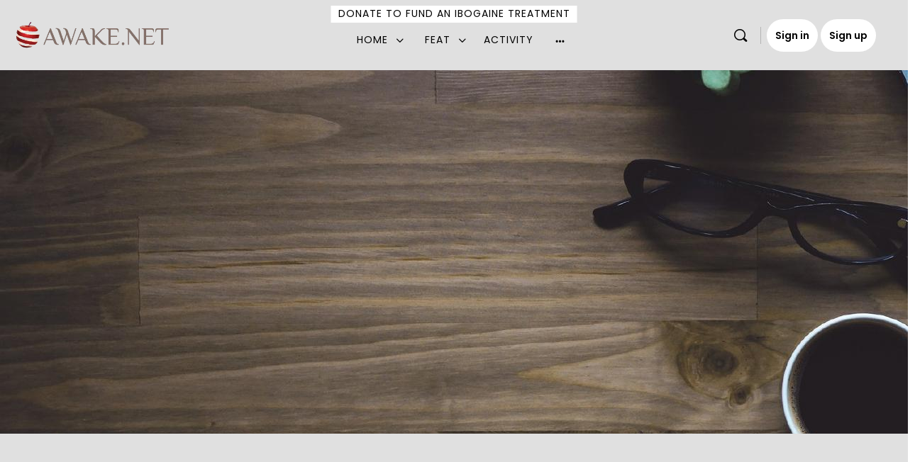

--- FILE ---
content_type: text/html; charset=UTF-8
request_url: https://awake.net/feat-apply/
body_size: 199203
content:
<!doctype html>
<html lang="en-US">
	<head>
		<meta charset="UTF-8">
		<link rel="profile" href="http://gmpg.org/xfn/11">
		<link rel="preconnect" href="https://fonts.gstatic.com" crossorigin /><script type="text/html" id="tmpl-bb-link-preview">
<% if ( link_scrapping ) { %>
	<% if ( link_loading ) { %>
		<span class="bb-url-scrapper-loading bb-ajax-loader"><i class="bb-icon-l bb-icon-spinner animate-spin"></i>Loading preview...</span>
	<% } %>
	<% if ( link_success || link_error ) { %>
		<a title="Cancel Preview" href="#" id="bb-close-link-suggestion">Remove Preview</a>
		<div class="bb-link-preview-container">

			<% if ( link_images && link_images.length && link_success && ! link_error && '' !== link_image_index ) { %>
				<div id="bb-url-scrapper-img-holder">
					<div class="bb-link-preview-image">
						<div class="bb-link-preview-image-cover">
							<img src="<%= link_images[link_image_index] %>"/>
						</div>
						<div class="bb-link-preview-icons">
							<%
							if ( link_images.length > 1 ) { %>
								<a data-bp-tooltip-pos="up" data-bp-tooltip="Change image" href="#" class="icon-exchange toolbar-button bp-tooltip" id="icon-exchange"><i class="bb-icon-l bb-icon-exchange"></i></a>
							<% } %>
							<% if ( link_images.length ) { %>
								<a data-bp-tooltip-pos="up" data-bp-tooltip="Remove image" href="#" class="icon-image-slash toolbar-button bp-tooltip" id="bb-link-preview-remove-image"><i class="bb-icon-l bb-icon-image-slash"></i></a>
							<% } %>
							<a data-bp-tooltip-pos="up" data-bp-tooltip="Confirm" class="toolbar-button bp-tooltip" href="#" id="bb-link-preview-select-image">
								<i class="bb-icon-check bb-icon-l"></i>
							</a>
						</div>
					</div>
					<% if ( link_images.length > 1 ) { %>
						<div class="bb-url-thumb-nav">
							<button type="button" id="bb-url-prevPicButton"><span class="bb-icon-l bb-icon-angle-left"></span></button>
							<button type="button" id="bb-url-nextPicButton"><span class="bb-icon-l bb-icon-angle-right"></span></button>
							<div id="bb-url-scrapper-img-count">
								Image <%= link_image_index + 1 %>&nbsp;of&nbsp;<%= link_images.length %>
							</div>
						</div>
					<% } %>
				</div>
			<% } %>

			<% if ( link_success && ! link_error && link_url ) { %>
				<div class="bb-link-preview-info">
					<% var a = document.createElement('a');
						a.href = link_url;
						var hostname = a.hostname;
						var domainName = hostname.replace('www.', '' );
					%>

					<% if ( 'undefined' !== typeof link_title && link_title.trim() && link_description ) { %>
						<p class="bb-link-preview-link-name"><%= domainName %></p>
					<% } %>

					<% if ( link_success && ! link_error ) { %>
						<p class="bb-link-preview-title"><%= link_title %></p>
					<% } %>

					<% if ( link_success && ! link_error ) { %>
						<div class="bb-link-preview-excerpt"><p><%= link_description %></p></div>
					<% } %>
				</div>
			<% } %>
			<% if ( link_error && ! link_success ) { %>
				<div id="bb-url-error" class="bb-url-error"><%= link_error_msg %></div>
			<% } %>
		</div>
	<% } %>
<% } %>
</script>
<script type="text/html" id="tmpl-profile-card-popup">
	<div id="profile-card" class="bb-profile-card bb-popup-card" data-bp-item-id="" data-bp-item-component="members">

		<div class="skeleton-card">
			<div class="skeleton-card-body">
				<div class="skeleton-card-avatar bb-loading-bg"></div>
				<div class="skeleton-card-entity">
					<div class="skeleton-card-type bb-loading-bg"></div>
					<div class="skeleton-card-heading bb-loading-bg"></div>
					<div class="skeleton-card-meta bb-loading-bg"></div>
				</div>
			</div>
						<div class="skeleton-card-footer skeleton-footer-plain">
				<div class="skeleton-card-button bb-loading-bg"></div>
				<div class="skeleton-card-button bb-loading-bg"></div>
				<div class="skeleton-card-button bb-loading-bg"></div>
			</div>
		</div>

		<div class="bb-card-content">
			<div class="bb-card-body">
				<div class="bb-card-avatar">
					<span class="card-profile-status"></span>
					<img src="" alt="">
				</div>
				<div class="bb-card-entity">
					<div class="bb-card-profile-type"></div>
					<h4 class="bb-card-heading"></h4>
					<div class="bb-card-meta">
						<span class="card-meta-item card-meta-joined">Joined <span></span></span>
						<span class="card-meta-item card-meta-last-active"></span>
													<span class="card-meta-item card-meta-followers"></span>
												</div>
				</div>
			</div>
			<div class="bb-card-footer">
								<div class="bb-card-action bb-card-action-outline">
					<a href="" class="card-button card-button-profile">View Profile</a>
				</div>
			</div>
		</div>

	</div>
</script>
<script type="text/html" id="tmpl-group-card-popup">
	<div id="group-card" class="bb-group-card bb-popup-card" data-bp-item-id="" data-bp-item-component="groups">

		<div class="skeleton-card">
			<div class="skeleton-card-body">
				<div class="skeleton-card-avatar bb-loading-bg"></div>
				<div class="skeleton-card-entity">
					<div class="skeleton-card-heading bb-loading-bg"></div>
					<div class="skeleton-card-meta bb-loading-bg"></div>
				</div>
			</div>
						<div class="skeleton-card-footer skeleton-footer-plain">
				<div class="skeleton-card-button bb-loading-bg"></div>
				<div class="skeleton-card-button bb-loading-bg"></div>
			</div>
		</div>

		<div class="bb-card-content">
			<div class="bb-card-body">
				<div class="bb-card-avatar">
					<img src="" alt="">
				</div>
				<div class="bb-card-entity">
					<h4 class="bb-card-heading"></h4>
					<div class="bb-card-meta">
						<span class="card-meta-item card-meta-status"></span>
						<span class="card-meta-item card-meta-type"></span>
						<span class="card-meta-item card-meta-last-active"></span>
					</div>
					<div class="card-group-members">
						<span class="bs-group-members"></span>
					</div>
				</div>
			</div>
			<div class="bb-card-footer">
								<div class="bb-card-action bb-card-action-outline">
					<a href="" class="card-button card-button-group">View Group</a>
				</div>
			</div>
		</div>

	</div>
</script>
<meta name='robots' content='index, follow, max-image-preview:large, max-snippet:-1, max-video-preview:-1' />

	<!-- This site is optimized with the Yoast SEO plugin v26.7 - https://yoast.com/wordpress/plugins/seo/ -->
	<title>feat apply | Awake.net</title>
	<link rel="canonical" href="https://awake.net/feat-apply/" />
	<meta property="og:locale" content="en_US" />
	<meta property="og:type" content="article" />
	<meta property="og:title" content="feat apply | Awake.net" />
	<meta property="og:description" content="&nbsp; &nbsp;" />
	<meta property="og:url" content="https://awake.net/feat-apply/" />
	<meta property="og:site_name" content="Awake.net" />
	<meta property="article:publisher" content="https://www.facebook.com/innerjourneywithentheogens/" />
	<meta property="article:modified_time" content="2024-06-03T12:27:10+00:00" />
	<meta property="og:image" content="https://awake.net/wp-content/uploads/2024/03/FEAT-banner-ai-w-txt.png" />
	<meta property="og:image:width" content="2072" />
	<meta property="og:image:height" content="1020" />
	<meta property="og:image:type" content="image/png" />
	<meta name="twitter:card" content="summary_large_image" />
	<meta name="twitter:site" content="@IbogaSaves" />
	<meta name="twitter:label1" content="Est. reading time" />
	<meta name="twitter:data1" content="12 minutes" />
	<script type="application/ld+json" class="yoast-schema-graph">{"@context":"https://schema.org","@graph":[{"@type":"WebPage","@id":"https://awake.net/feat-apply/","url":"https://awake.net/feat-apply/","name":"feat apply | Awake.net","isPartOf":{"@id":"https://awake.net/#website"},"primaryImageOfPage":{"@id":"https://awake.net/feat-apply/#primaryimage"},"image":{"@id":"https://awake.net/feat-apply/#primaryimage"},"thumbnailUrl":"https://awake.net/wp-content/uploads/2024/03/FEAT-banner-ai-w-txt.png","datePublished":"2024-05-15T10:02:14+00:00","dateModified":"2024-06-03T12:27:10+00:00","breadcrumb":{"@id":"https://awake.net/feat-apply/#breadcrumb"},"inLanguage":"en-US","potentialAction":[{"@type":"ReadAction","target":["https://awake.net/feat-apply/"]}]},{"@type":"ImageObject","inLanguage":"en-US","@id":"https://awake.net/feat-apply/#primaryimage","url":"https://awake.net/wp-content/uploads/2024/03/FEAT-banner-ai-w-txt.png","contentUrl":"https://awake.net/wp-content/uploads/2024/03/FEAT-banner-ai-w-txt.png","width":2072,"height":1020,"caption":"FEAT banner ai w txt"},{"@type":"BreadcrumbList","@id":"https://awake.net/feat-apply/#breadcrumb","itemListElement":[{"@type":"ListItem","position":1,"name":"Home","item":"https://awake.net/"},{"@type":"ListItem","position":2,"name":"feat apply"}]},{"@type":"WebSite","@id":"https://awake.net/#website","url":"https://awake.net/","name":"Awake.net","description":"An entheogenic noosphere","publisher":{"@id":"https://awake.net/#organization"},"potentialAction":[{"@type":"SearchAction","target":{"@type":"EntryPoint","urlTemplate":"https://awake.net/?s={search_term_string}"},"query-input":{"@type":"PropertyValueSpecification","valueRequired":true,"valueName":"search_term_string"}}],"inLanguage":"en-US"},{"@type":"Organization","@id":"https://awake.net/#organization","name":"Awake.net","url":"https://awake.net/","logo":{"@type":"ImageObject","inLanguage":"en-US","@id":"https://awake.net/#/schema/logo/image/","url":"","contentUrl":"","caption":"Awake.net"},"image":{"@id":"https://awake.net/#/schema/logo/image/"},"sameAs":["https://www.facebook.com/innerjourneywithentheogens/","https://x.com/IbogaSaves"]}]}</script>
	<!-- / Yoast SEO plugin. -->


<link rel='dns-prefetch' href='//cdn.jsdelivr.net' />
<link rel='dns-prefetch' href='//js.stripe.com' />
<link rel='dns-prefetch' href='//use.fontawesome.com' />
<link rel='dns-prefetch' href='//fonts.googleapis.com' />
<link rel='preconnect' href='https://fonts.gstatic.com' crossorigin />
<link rel="alternate" type="application/rss+xml" title="Awake.net &raquo; Feed" href="https://awake.net/feed/" />
<link rel="alternate" type="application/rss+xml" title="Awake.net &raquo; Comments Feed" href="https://awake.net/comments/feed/" />
<link rel="alternate" title="oEmbed (JSON)" type="application/json+oembed" href="https://awake.net/wp-json/oembed/1.0/embed?url=https%3A%2F%2Fawake.net%2Ffeat-apply%2F" />
<link rel="alternate" title="oEmbed (XML)" type="text/xml+oembed" href="https://awake.net/wp-json/oembed/1.0/embed?url=https%3A%2F%2Fawake.net%2Ffeat-apply%2F&#038;format=xml" />
<link rel='stylesheet' id='bp-nouveau-icons-map-css' href='https://awake.net/wp-content/plugins/buddyboss-platform/bp-templates/bp-nouveau/icons/css/icons-map.min.css?ver=2.16.1' type='text/css' media='all' />
<link rel='stylesheet' id='bp-nouveau-bb-icons-css' href='https://awake.net/wp-content/plugins/buddyboss-platform/bp-templates/bp-nouveau/icons/css/bb-icons.min.css?ver=1.0.8' type='text/css' media='all' />
<link rel='stylesheet' id='dashicons-css' href='https://awake.net/wp-includes/css/dashicons.min.css?ver=6.9' type='text/css' media='all' />
<link rel='stylesheet' id='bp-nouveau-css' href='https://awake.net/wp-content/plugins/buddyboss-platform/bp-templates/bp-nouveau/css/buddypress.min.css?ver=2.16.1' type='text/css' media='all' />
<style id='bp-nouveau-inline-css' type='text/css'>
.list-wrap .bs-group-cover a:before{ background:unset; }
body .bp-member-type.bb-current-member-member508 {background-color:#E0E0E0 !important;}body .bp-member-type.bb-current-member-member508 {color:#847068 !important;}
/*# sourceURL=bp-nouveau-inline-css */
</style>
<link rel='stylesheet' id='buddyboss_legacy-css' href='https://awake.net/wp-content/themes/buddyboss-theme/inc/plugins/buddyboss-menu-icons/vendor/kucrut/icon-picker/css/types/buddyboss_legacy.css?ver=1.0' type='text/css' media='all' />
<link rel='stylesheet' id='elusive-css' href='https://awake.net/wp-content/themes/buddyboss-theme/inc/plugins/buddyboss-menu-icons/vendor/kucrut/icon-picker/css/types/elusive.css?ver=2.0' type='text/css' media='all' />
<link rel='stylesheet' id='font-awesome-css' href='https://awake.net/wp-content/themes/buddyboss-theme/inc/plugins/buddyboss-menu-icons/vendor/kucrut/icon-picker/css/types/font-awesome.css?ver=4.7.0' type='text/css' media='all' />
<link rel='stylesheet' id='foundation-icons-css' href='https://awake.net/wp-content/themes/buddyboss-theme/inc/plugins/buddyboss-menu-icons/vendor/kucrut/icon-picker/css/types/foundation-icons.css?ver=3.0' type='text/css' media='all' />
<link rel='stylesheet' id='genericons-css' href='https://awake.net/wp-content/themes/buddyboss-theme/inc/plugins/buddyboss-menu-icons/vendor/kucrut/icon-picker/css/types/genericons.css?ver=3.4' type='text/css' media='all' />
<style id='wp-block-library-inline-css' type='text/css'>
:root{--wp-block-synced-color:#7a00df;--wp-block-synced-color--rgb:122,0,223;--wp-bound-block-color:var(--wp-block-synced-color);--wp-editor-canvas-background:#ddd;--wp-admin-theme-color:#007cba;--wp-admin-theme-color--rgb:0,124,186;--wp-admin-theme-color-darker-10:#006ba1;--wp-admin-theme-color-darker-10--rgb:0,107,160.5;--wp-admin-theme-color-darker-20:#005a87;--wp-admin-theme-color-darker-20--rgb:0,90,135;--wp-admin-border-width-focus:2px}@media (min-resolution:192dpi){:root{--wp-admin-border-width-focus:1.5px}}.wp-element-button{cursor:pointer}:root .has-very-light-gray-background-color{background-color:#eee}:root .has-very-dark-gray-background-color{background-color:#313131}:root .has-very-light-gray-color{color:#eee}:root .has-very-dark-gray-color{color:#313131}:root .has-vivid-green-cyan-to-vivid-cyan-blue-gradient-background{background:linear-gradient(135deg,#00d084,#0693e3)}:root .has-purple-crush-gradient-background{background:linear-gradient(135deg,#34e2e4,#4721fb 50%,#ab1dfe)}:root .has-hazy-dawn-gradient-background{background:linear-gradient(135deg,#faaca8,#dad0ec)}:root .has-subdued-olive-gradient-background{background:linear-gradient(135deg,#fafae1,#67a671)}:root .has-atomic-cream-gradient-background{background:linear-gradient(135deg,#fdd79a,#004a59)}:root .has-nightshade-gradient-background{background:linear-gradient(135deg,#330968,#31cdcf)}:root .has-midnight-gradient-background{background:linear-gradient(135deg,#020381,#2874fc)}:root{--wp--preset--font-size--normal:16px;--wp--preset--font-size--huge:42px}.has-regular-font-size{font-size:1em}.has-larger-font-size{font-size:2.625em}.has-normal-font-size{font-size:var(--wp--preset--font-size--normal)}.has-huge-font-size{font-size:var(--wp--preset--font-size--huge)}.has-text-align-center{text-align:center}.has-text-align-left{text-align:left}.has-text-align-right{text-align:right}.has-fit-text{white-space:nowrap!important}#end-resizable-editor-section{display:none}.aligncenter{clear:both}.items-justified-left{justify-content:flex-start}.items-justified-center{justify-content:center}.items-justified-right{justify-content:flex-end}.items-justified-space-between{justify-content:space-between}.screen-reader-text{border:0;clip-path:inset(50%);height:1px;margin:-1px;overflow:hidden;padding:0;position:absolute;width:1px;word-wrap:normal!important}.screen-reader-text:focus{background-color:#ddd;clip-path:none;color:#444;display:block;font-size:1em;height:auto;left:5px;line-height:normal;padding:15px 23px 14px;text-decoration:none;top:5px;width:auto;z-index:100000}html :where(.has-border-color){border-style:solid}html :where([style*=border-top-color]){border-top-style:solid}html :where([style*=border-right-color]){border-right-style:solid}html :where([style*=border-bottom-color]){border-bottom-style:solid}html :where([style*=border-left-color]){border-left-style:solid}html :where([style*=border-width]){border-style:solid}html :where([style*=border-top-width]){border-top-style:solid}html :where([style*=border-right-width]){border-right-style:solid}html :where([style*=border-bottom-width]){border-bottom-style:solid}html :where([style*=border-left-width]){border-left-style:solid}html :where(img[class*=wp-image-]){height:auto;max-width:100%}:where(figure){margin:0 0 1em}html :where(.is-position-sticky){--wp-admin--admin-bar--position-offset:var(--wp-admin--admin-bar--height,0px)}@media screen and (max-width:600px){html :where(.is-position-sticky){--wp-admin--admin-bar--position-offset:0px}}

/*# sourceURL=wp-block-library-inline-css */
</style><style id='wp-block-heading-inline-css' type='text/css'>
h1:where(.wp-block-heading).has-background,h2:where(.wp-block-heading).has-background,h3:where(.wp-block-heading).has-background,h4:where(.wp-block-heading).has-background,h5:where(.wp-block-heading).has-background,h6:where(.wp-block-heading).has-background{padding:1.25em 2.375em}h1.has-text-align-left[style*=writing-mode]:where([style*=vertical-lr]),h1.has-text-align-right[style*=writing-mode]:where([style*=vertical-rl]),h2.has-text-align-left[style*=writing-mode]:where([style*=vertical-lr]),h2.has-text-align-right[style*=writing-mode]:where([style*=vertical-rl]),h3.has-text-align-left[style*=writing-mode]:where([style*=vertical-lr]),h3.has-text-align-right[style*=writing-mode]:where([style*=vertical-rl]),h4.has-text-align-left[style*=writing-mode]:where([style*=vertical-lr]),h4.has-text-align-right[style*=writing-mode]:where([style*=vertical-rl]),h5.has-text-align-left[style*=writing-mode]:where([style*=vertical-lr]),h5.has-text-align-right[style*=writing-mode]:where([style*=vertical-rl]),h6.has-text-align-left[style*=writing-mode]:where([style*=vertical-lr]),h6.has-text-align-right[style*=writing-mode]:where([style*=vertical-rl]){rotate:180deg}
/*# sourceURL=https://awake.net/wp-includes/blocks/heading/style.min.css */
</style>
<style id='global-styles-inline-css' type='text/css'>
:root{--wp--preset--aspect-ratio--square: 1;--wp--preset--aspect-ratio--4-3: 4/3;--wp--preset--aspect-ratio--3-4: 3/4;--wp--preset--aspect-ratio--3-2: 3/2;--wp--preset--aspect-ratio--2-3: 2/3;--wp--preset--aspect-ratio--16-9: 16/9;--wp--preset--aspect-ratio--9-16: 9/16;--wp--preset--color--black: #000000;--wp--preset--color--cyan-bluish-gray: #abb8c3;--wp--preset--color--white: #ffffff;--wp--preset--color--pale-pink: #f78da7;--wp--preset--color--vivid-red: #cf2e2e;--wp--preset--color--luminous-vivid-orange: #ff6900;--wp--preset--color--luminous-vivid-amber: #fcb900;--wp--preset--color--light-green-cyan: #7bdcb5;--wp--preset--color--vivid-green-cyan: #00d084;--wp--preset--color--pale-cyan-blue: #8ed1fc;--wp--preset--color--vivid-cyan-blue: #0693e3;--wp--preset--color--vivid-purple: #9b51e0;--wp--preset--gradient--vivid-cyan-blue-to-vivid-purple: linear-gradient(135deg,rgb(6,147,227) 0%,rgb(155,81,224) 100%);--wp--preset--gradient--light-green-cyan-to-vivid-green-cyan: linear-gradient(135deg,rgb(122,220,180) 0%,rgb(0,208,130) 100%);--wp--preset--gradient--luminous-vivid-amber-to-luminous-vivid-orange: linear-gradient(135deg,rgb(252,185,0) 0%,rgb(255,105,0) 100%);--wp--preset--gradient--luminous-vivid-orange-to-vivid-red: linear-gradient(135deg,rgb(255,105,0) 0%,rgb(207,46,46) 100%);--wp--preset--gradient--very-light-gray-to-cyan-bluish-gray: linear-gradient(135deg,rgb(238,238,238) 0%,rgb(169,184,195) 100%);--wp--preset--gradient--cool-to-warm-spectrum: linear-gradient(135deg,rgb(74,234,220) 0%,rgb(151,120,209) 20%,rgb(207,42,186) 40%,rgb(238,44,130) 60%,rgb(251,105,98) 80%,rgb(254,248,76) 100%);--wp--preset--gradient--blush-light-purple: linear-gradient(135deg,rgb(255,206,236) 0%,rgb(152,150,240) 100%);--wp--preset--gradient--blush-bordeaux: linear-gradient(135deg,rgb(254,205,165) 0%,rgb(254,45,45) 50%,rgb(107,0,62) 100%);--wp--preset--gradient--luminous-dusk: linear-gradient(135deg,rgb(255,203,112) 0%,rgb(199,81,192) 50%,rgb(65,88,208) 100%);--wp--preset--gradient--pale-ocean: linear-gradient(135deg,rgb(255,245,203) 0%,rgb(182,227,212) 50%,rgb(51,167,181) 100%);--wp--preset--gradient--electric-grass: linear-gradient(135deg,rgb(202,248,128) 0%,rgb(113,206,126) 100%);--wp--preset--gradient--midnight: linear-gradient(135deg,rgb(2,3,129) 0%,rgb(40,116,252) 100%);--wp--preset--font-size--small: 13px;--wp--preset--font-size--medium: 20px;--wp--preset--font-size--large: 36px;--wp--preset--font-size--x-large: 42px;--wp--preset--spacing--20: 0.44rem;--wp--preset--spacing--30: 0.67rem;--wp--preset--spacing--40: 1rem;--wp--preset--spacing--50: 1.5rem;--wp--preset--spacing--60: 2.25rem;--wp--preset--spacing--70: 3.38rem;--wp--preset--spacing--80: 5.06rem;--wp--preset--shadow--natural: 6px 6px 9px rgba(0, 0, 0, 0.2);--wp--preset--shadow--deep: 12px 12px 50px rgba(0, 0, 0, 0.4);--wp--preset--shadow--sharp: 6px 6px 0px rgba(0, 0, 0, 0.2);--wp--preset--shadow--outlined: 6px 6px 0px -3px rgb(255, 255, 255), 6px 6px rgb(0, 0, 0);--wp--preset--shadow--crisp: 6px 6px 0px rgb(0, 0, 0);}:where(.is-layout-flex){gap: 0.5em;}:where(.is-layout-grid){gap: 0.5em;}body .is-layout-flex{display: flex;}.is-layout-flex{flex-wrap: wrap;align-items: center;}.is-layout-flex > :is(*, div){margin: 0;}body .is-layout-grid{display: grid;}.is-layout-grid > :is(*, div){margin: 0;}:where(.wp-block-columns.is-layout-flex){gap: 2em;}:where(.wp-block-columns.is-layout-grid){gap: 2em;}:where(.wp-block-post-template.is-layout-flex){gap: 1.25em;}:where(.wp-block-post-template.is-layout-grid){gap: 1.25em;}.has-black-color{color: var(--wp--preset--color--black) !important;}.has-cyan-bluish-gray-color{color: var(--wp--preset--color--cyan-bluish-gray) !important;}.has-white-color{color: var(--wp--preset--color--white) !important;}.has-pale-pink-color{color: var(--wp--preset--color--pale-pink) !important;}.has-vivid-red-color{color: var(--wp--preset--color--vivid-red) !important;}.has-luminous-vivid-orange-color{color: var(--wp--preset--color--luminous-vivid-orange) !important;}.has-luminous-vivid-amber-color{color: var(--wp--preset--color--luminous-vivid-amber) !important;}.has-light-green-cyan-color{color: var(--wp--preset--color--light-green-cyan) !important;}.has-vivid-green-cyan-color{color: var(--wp--preset--color--vivid-green-cyan) !important;}.has-pale-cyan-blue-color{color: var(--wp--preset--color--pale-cyan-blue) !important;}.has-vivid-cyan-blue-color{color: var(--wp--preset--color--vivid-cyan-blue) !important;}.has-vivid-purple-color{color: var(--wp--preset--color--vivid-purple) !important;}.has-black-background-color{background-color: var(--wp--preset--color--black) !important;}.has-cyan-bluish-gray-background-color{background-color: var(--wp--preset--color--cyan-bluish-gray) !important;}.has-white-background-color{background-color: var(--wp--preset--color--white) !important;}.has-pale-pink-background-color{background-color: var(--wp--preset--color--pale-pink) !important;}.has-vivid-red-background-color{background-color: var(--wp--preset--color--vivid-red) !important;}.has-luminous-vivid-orange-background-color{background-color: var(--wp--preset--color--luminous-vivid-orange) !important;}.has-luminous-vivid-amber-background-color{background-color: var(--wp--preset--color--luminous-vivid-amber) !important;}.has-light-green-cyan-background-color{background-color: var(--wp--preset--color--light-green-cyan) !important;}.has-vivid-green-cyan-background-color{background-color: var(--wp--preset--color--vivid-green-cyan) !important;}.has-pale-cyan-blue-background-color{background-color: var(--wp--preset--color--pale-cyan-blue) !important;}.has-vivid-cyan-blue-background-color{background-color: var(--wp--preset--color--vivid-cyan-blue) !important;}.has-vivid-purple-background-color{background-color: var(--wp--preset--color--vivid-purple) !important;}.has-black-border-color{border-color: var(--wp--preset--color--black) !important;}.has-cyan-bluish-gray-border-color{border-color: var(--wp--preset--color--cyan-bluish-gray) !important;}.has-white-border-color{border-color: var(--wp--preset--color--white) !important;}.has-pale-pink-border-color{border-color: var(--wp--preset--color--pale-pink) !important;}.has-vivid-red-border-color{border-color: var(--wp--preset--color--vivid-red) !important;}.has-luminous-vivid-orange-border-color{border-color: var(--wp--preset--color--luminous-vivid-orange) !important;}.has-luminous-vivid-amber-border-color{border-color: var(--wp--preset--color--luminous-vivid-amber) !important;}.has-light-green-cyan-border-color{border-color: var(--wp--preset--color--light-green-cyan) !important;}.has-vivid-green-cyan-border-color{border-color: var(--wp--preset--color--vivid-green-cyan) !important;}.has-pale-cyan-blue-border-color{border-color: var(--wp--preset--color--pale-cyan-blue) !important;}.has-vivid-cyan-blue-border-color{border-color: var(--wp--preset--color--vivid-cyan-blue) !important;}.has-vivid-purple-border-color{border-color: var(--wp--preset--color--vivid-purple) !important;}.has-vivid-cyan-blue-to-vivid-purple-gradient-background{background: var(--wp--preset--gradient--vivid-cyan-blue-to-vivid-purple) !important;}.has-light-green-cyan-to-vivid-green-cyan-gradient-background{background: var(--wp--preset--gradient--light-green-cyan-to-vivid-green-cyan) !important;}.has-luminous-vivid-amber-to-luminous-vivid-orange-gradient-background{background: var(--wp--preset--gradient--luminous-vivid-amber-to-luminous-vivid-orange) !important;}.has-luminous-vivid-orange-to-vivid-red-gradient-background{background: var(--wp--preset--gradient--luminous-vivid-orange-to-vivid-red) !important;}.has-very-light-gray-to-cyan-bluish-gray-gradient-background{background: var(--wp--preset--gradient--very-light-gray-to-cyan-bluish-gray) !important;}.has-cool-to-warm-spectrum-gradient-background{background: var(--wp--preset--gradient--cool-to-warm-spectrum) !important;}.has-blush-light-purple-gradient-background{background: var(--wp--preset--gradient--blush-light-purple) !important;}.has-blush-bordeaux-gradient-background{background: var(--wp--preset--gradient--blush-bordeaux) !important;}.has-luminous-dusk-gradient-background{background: var(--wp--preset--gradient--luminous-dusk) !important;}.has-pale-ocean-gradient-background{background: var(--wp--preset--gradient--pale-ocean) !important;}.has-electric-grass-gradient-background{background: var(--wp--preset--gradient--electric-grass) !important;}.has-midnight-gradient-background{background: var(--wp--preset--gradient--midnight) !important;}.has-small-font-size{font-size: var(--wp--preset--font-size--small) !important;}.has-medium-font-size{font-size: var(--wp--preset--font-size--medium) !important;}.has-large-font-size{font-size: var(--wp--preset--font-size--large) !important;}.has-x-large-font-size{font-size: var(--wp--preset--font-size--x-large) !important;}
/*# sourceURL=global-styles-inline-css */
</style>

<style id='classic-theme-styles-inline-css' type='text/css'>
/*! This file is auto-generated */
.wp-block-button__link{color:#fff;background-color:#32373c;border-radius:9999px;box-shadow:none;text-decoration:none;padding:calc(.667em + 2px) calc(1.333em + 2px);font-size:1.125em}.wp-block-file__button{background:#32373c;color:#fff;text-decoration:none}
/*# sourceURL=/wp-includes/css/classic-themes.min.css */
</style>
<link rel='stylesheet' id='bb-pro-enqueue-scripts-css' href='https://awake.net/wp-content/plugins/buddyboss-platform-pro/assets/css/index.min.css?ver=2.11.0' type='text/css' media='all' />
<link rel='stylesheet' id='bb-access-control-css' href='https://awake.net/wp-content/plugins/buddyboss-platform-pro/includes/access-control/assets/css/bb-access-control.min.css?ver=2.11.0' type='text/css' media='all' />
<link rel='stylesheet' id='bb-polls-style-css' href='https://awake.net/wp-content/plugins/buddyboss-platform-pro/includes/polls/assets/css/bb-polls.min.css?ver=2.11.0' type='text/css' media='all' />
<link rel='stylesheet' id='bb-schedule-posts-css' href='https://awake.net/wp-content/plugins/buddyboss-platform-pro/includes/schedule-posts/assets/css/bb-schedule-posts.min.css?ver=2.11.0' type='text/css' media='all' />
<link rel='stylesheet' id='bb-activity-post-feature-image-css' href='https://awake.net/wp-content/plugins/buddyboss-platform-pro/includes/platform-settings/activity/post-feature-image/assets/css/bb-activity-post-feature-image.min.css?ver=2.11.0' type='text/css' media='all' />
<link rel='stylesheet' id='bb-cropper-css-css' href='https://awake.net/wp-content/plugins/buddyboss-platform/bp-core/css/vendor/cropper.min.css?ver=2.16.1' type='text/css' media='all' />
<link rel='stylesheet' id='bb-meprlms-frontend-css' href='https://awake.net/wp-content/plugins/buddyboss-platform-pro/includes/integrations/meprlms/assets/css/meprlms-frontend.min.css?ver=2.16.1' type='text/css' media='all' />
<link rel='stylesheet' id='bb-tutorlms-admin-css' href='https://awake.net/wp-content/plugins/buddyboss-platform-pro/includes/integrations/tutorlms/assets/css/bb-tutorlms-admin.min.css?ver=2.16.1' type='text/css' media='all' />
<link rel='stylesheet' id='bp-media-videojs-css-css' href='https://awake.net/wp-content/plugins/buddyboss-platform/bp-core/css/vendor/video-js.min.css?ver=2.16.1' type='text/css' media='all' />
<link rel='stylesheet' id='bb-sso-login-css' href='https://awake.net/wp-content/plugins/buddyboss-platform-pro/includes/sso/assets/css/bb-sso-login.min.css?ver=2.11.0' type='text/css' media='all' />
<link rel='stylesheet' id='bp-mentions-css-css' href='https://awake.net/wp-content/plugins/buddyboss-platform/bp-core/css/mentions.min.css?ver=2.16.1' type='text/css' media='all' />
<link rel='stylesheet' id='webui-popover-css' href='https://awake.net/wp-content/plugins/lifterlms/assets/vendor/webui-popover/jquery.webui-popover.min.css?ver=1.2.15' type='text/css' media='all' />
<link rel='stylesheet' id='lifterlms-styles-css' href='https://awake.net/wp-content/plugins/lifterlms/assets/css/lifterlms.min.css?ver=9.2.0' type='text/css' media='all' />
<link rel='stylesheet' id='wpstream-style-css' href='https://awake.net/wp-content/plugins/wpstream/public//css/wpstream_style.css?ver=4.9.8' type='text/css' media='all' />
<link rel='stylesheet' id='video-js.min-css' href='https://awake.net/wp-content/plugins/wpstream/public/css/video-js.css?ver=4.9.8' type='text/css' media='all' />
<link rel='stylesheet' id='videojs-wpstream-player-css' href='https://awake.net/wp-content/plugins/wpstream/public/css/videojs-wpstream.css?ver=4.9.8.1768296197' type='text/css' media='all' />
<link rel='stylesheet' id='wpstream-integrations-css' href='https://awake.net/wp-content/plugins/wpstream/integrations/css/integrations.css?ver=4.9.8' type='text/css' media='all' />
<link rel='stylesheet' id='wpstream_front_style-css' href='https://awake.net/wp-content/plugins/wpstream/admin/css/wpstream-admin.css?ver=4.9.8' type='text/css' media='all' />
<link rel='stylesheet' id='gforms_formsmain_css-css' href='https://awake.net/wp-content/plugins/gravityforms/legacy/css/formsmain.min.css?ver=2.9.25' type='text/css' media='all' />
<link rel='stylesheet' id='gforms_ready_class_css-css' href='https://awake.net/wp-content/plugins/gravityforms/legacy/css/readyclass.min.css?ver=2.9.25' type='text/css' media='all' />
<link rel='stylesheet' id='gforms_browsers_css-css' href='https://awake.net/wp-content/plugins/gravityforms/legacy/css/browsers.min.css?ver=2.9.25' type='text/css' media='all' />
<link rel='stylesheet' id='bp-user-blog-medium-editor-css' href='https://awake.net/wp-content/plugins/buddypress-user-blog/bower_components/medium-editor/dist/css/medium-editor.min.css?ver=5.23.2' type='text/css' media='all' />
<link rel='stylesheet' id='bp-user-blog-medium-editor-theme-css' href='https://awake.net/wp-content/plugins/buddypress-user-blog/bower_components/medium-editor/dist/css/themes/default.min.css?ver=5.23.2' type='text/css' media='all' />
<link rel='stylesheet' id='bp-user-blog-medium-editor-insert-css' href='https://awake.net/wp-content/plugins/buddypress-user-blog/bower_components/medium-editor-insert-plugin/dist/css/medium-editor-insert-plugin.min.css?ver=1.0.0' type='text/css' media='all' />
<link rel='stylesheet' id='bp-user-blog-medium-editor-tables-css' href='https://awake.net/wp-content/plugins/buddypress-user-blog/bower_components/medium-editor-tables/css/medium-editor-tables.min.css?ver=1.0.0' type='text/css' media='all' />
<link rel='stylesheet' id='fontawesome-css' href='https://use.fontawesome.com/releases/v5.0.13/css/all.css?ver=5.0.13' type='text/css' media='all' />
<link rel='stylesheet' id='bp-user-blog-main-css' href='https://awake.net/wp-content/plugins/buddypress-user-blog/assets/css/bp-user-blog.min.css?ver=1.3.5' type='text/css' media='all' />
<link rel='stylesheet' id='redux-extendify-styles-css' href='https://awake.net/wp-content/themes/buddyboss-theme/inc/admin/framework/redux-core/assets/css/extendify-utilities.css?ver=4.4.11' type='text/css' media='all' />
<link rel='stylesheet' id='newsletter-css' href='https://awake.net/wp-content/plugins/newsletter/style.css?ver=9.1.0' type='text/css' media='all' />
<link rel='stylesheet' id='divi-builder-style-css' href='https://awake.net/wp-content/plugins/divi-builder/css/style.min.css?ver=4.27.5' type='text/css' media='all' />
<style id='divi-builder-dynamic-critical-inline-css' type='text/css'>
@font-face{font-family:ETmodules;font-display:block;src:url(//awake.net/wp-content/plugins/divi-builder/core/admin/fonts/modules/base/modules.eot);src:url(//awake.net/wp-content/plugins/divi-builder/core/admin/fonts/modules/base/modules.eot?#iefix) format("embedded-opentype"),url(//awake.net/wp-content/plugins/divi-builder/core/admin/fonts/modules/base/modules.woff) format("woff"),url(//awake.net/wp-content/plugins/divi-builder/core/admin/fonts/modules/base/modules.ttf) format("truetype"),url(//awake.net/wp-content/plugins/divi-builder/core/admin/fonts/modules/base/modules.svg#ETmodules) format("svg");font-weight:400;font-style:normal}
@media (min-width:981px){.et-db #et-boc .et-l .et_pb_gutters3 .et_pb_column,.et-db #et-boc .et-l .et_pb_gutters3.et_pb_row .et_pb_column{margin-right:5.5%}.et-db #et-boc .et-l .et_pb_gutters3 .et_pb_column_4_4,.et-db #et-boc .et-l .et_pb_gutters3.et_pb_row .et_pb_column_4_4{width:100%}.et-db #et-boc .et-l .et_pb_gutters3 .et_pb_column_4_4 .et_pb_module,.et-db #et-boc .et-l .et_pb_gutters3.et_pb_row .et_pb_column_4_4 .et_pb_module{margin-bottom:2.75%}.et-db #et-boc .et-l .et_pb_gutters3 .et_pb_column_3_4,.et-db #et-boc .et-l .et_pb_gutters3.et_pb_row .et_pb_column_3_4{width:73.625%}.et-db #et-boc .et-l .et_pb_gutters3 .et_pb_column_3_4 .et_pb_module,.et-db #et-boc .et-l .et_pb_gutters3.et_pb_row .et_pb_column_3_4 .et_pb_module{margin-bottom:3.735%}.et-db #et-boc .et-l .et_pb_gutters3 .et_pb_column_2_3,.et-db #et-boc .et-l .et_pb_gutters3.et_pb_row .et_pb_column_2_3{width:64.833%}.et-db #et-boc .et-l .et_pb_gutters3 .et_pb_column_2_3 .et_pb_module,.et-db #et-boc .et-l .et_pb_gutters3.et_pb_row .et_pb_column_2_3 .et_pb_module{margin-bottom:4.242%}.et-db #et-boc .et-l .et_pb_gutters3 .et_pb_column_3_5,.et-db #et-boc .et-l .et_pb_gutters3.et_pb_row .et_pb_column_3_5{width:57.8%}.et-db #et-boc .et-l .et_pb_gutters3 .et_pb_column_3_5 .et_pb_module,.et-db #et-boc .et-l .et_pb_gutters3.et_pb_row .et_pb_column_3_5 .et_pb_module{margin-bottom:4.758%}.et-db #et-boc .et-l .et_pb_gutters3 .et_pb_column_1_2,.et-db #et-boc .et-l .et_pb_gutters3.et_pb_row .et_pb_column_1_2{width:47.25%}.et-db #et-boc .et-l .et_pb_gutters3 .et_pb_column_1_2 .et_pb_module,.et-db #et-boc .et-l .et_pb_gutters3.et_pb_row .et_pb_column_1_2 .et_pb_module{margin-bottom:5.82%}.et-db #et-boc .et-l .et_pb_gutters3 .et_pb_column_2_5,.et-db #et-boc .et-l .et_pb_gutters3.et_pb_row .et_pb_column_2_5{width:36.7%}.et-db #et-boc .et-l .et_pb_gutters3 .et_pb_column_2_5 .et_pb_module,.et-db #et-boc .et-l .et_pb_gutters3.et_pb_row .et_pb_column_2_5 .et_pb_module{margin-bottom:7.493%}.et-db #et-boc .et-l .et_pb_gutters3 .et_pb_column_1_3,.et-db #et-boc .et-l .et_pb_gutters3.et_pb_row .et_pb_column_1_3{width:29.6667%}.et-db #et-boc .et-l .et_pb_gutters3 .et_pb_column_1_3 .et_pb_module,.et-db #et-boc .et-l .et_pb_gutters3.et_pb_row .et_pb_column_1_3 .et_pb_module{margin-bottom:9.27%}.et-db #et-boc .et-l .et_pb_gutters3 .et_pb_column_1_4,.et-db #et-boc .et-l .et_pb_gutters3.et_pb_row .et_pb_column_1_4{width:20.875%}.et-db #et-boc .et-l .et_pb_gutters3 .et_pb_column_1_4 .et_pb_module,.et-db #et-boc .et-l .et_pb_gutters3.et_pb_row .et_pb_column_1_4 .et_pb_module{margin-bottom:13.174%}.et-db #et-boc .et-l .et_pb_gutters3 .et_pb_column_1_5,.et-db #et-boc .et-l .et_pb_gutters3.et_pb_row .et_pb_column_1_5{width:15.6%}.et-db #et-boc .et-l .et_pb_gutters3 .et_pb_column_1_5 .et_pb_module,.et-db #et-boc .et-l .et_pb_gutters3.et_pb_row .et_pb_column_1_5 .et_pb_module{margin-bottom:17.628%}.et-db #et-boc .et-l .et_pb_gutters3 .et_pb_column_1_6,.et-db #et-boc .et-l .et_pb_gutters3.et_pb_row .et_pb_column_1_6{width:12.0833%}.et-db #et-boc .et-l .et_pb_gutters3 .et_pb_column_1_6 .et_pb_module,.et-db #et-boc .et-l .et_pb_gutters3.et_pb_row .et_pb_column_1_6 .et_pb_module{margin-bottom:22.759%}.et-db #et-boc .et-l .et_pb_gutters3 .et_full_width_page.woocommerce-page ul.products li.product{width:20.875%;margin-right:5.5%;margin-bottom:5.5%}.et-db #et-boc .et-l .et_pb_gutters3.et_left_sidebar.woocommerce-page #main-content ul.products li.product,.et-db #et-boc .et-l .et_pb_gutters3.et_right_sidebar.woocommerce-page #main-content ul.products li.product{width:28.353%;margin-right:7.47%}.et-db #et-boc .et-l .et_pb_gutters3.et_left_sidebar.woocommerce-page #main-content ul.products.columns-1 li.product,.et-db #et-boc .et-l .et_pb_gutters3.et_right_sidebar.woocommerce-page #main-content ul.products.columns-1 li.product{width:100%;margin-right:0}.et-db #et-boc .et-l .et_pb_gutters3.et_left_sidebar.woocommerce-page #main-content ul.products.columns-2 li.product,.et-db #et-boc .et-l .et_pb_gutters3.et_right_sidebar.woocommerce-page #main-content ul.products.columns-2 li.product{width:48%;margin-right:4%}.et-db #et-boc .et-l .et_pb_gutters3.et_left_sidebar.woocommerce-page #main-content ul.products.columns-2 li:nth-child(2n+2),.et-db #et-boc .et-l .et_pb_gutters3.et_right_sidebar.woocommerce-page #main-content ul.products.columns-2 li:nth-child(2n+2){margin-right:0}.et-db #et-boc .et-l .et_pb_gutters3.et_left_sidebar.woocommerce-page #main-content ul.products.columns-2 li:nth-child(3n+1),.et-db #et-boc .et-l .et_pb_gutters3.et_right_sidebar.woocommerce-page #main-content ul.products.columns-2 li:nth-child(3n+1){clear:none}}
/*# sourceURL=divi-builder-dynamic-critical-inline-css */
</style>
<link rel='preload' id='divi-builder-dynamic-late-css' href='https://awake.net/wp-content/et-cache/266554/et-divi-builder-dynamic-266554-late.css?ver=1768750052' as='style' media='all' onload="this.onload=null;this.rel='stylesheet'" />
<link rel='stylesheet' id='Divi-Blog-Extras-styles-css' href='https://awake.net/wp-content/plugins/Divi-Blog-Extras/styles/style-dbp.min.css?ver=2.7.0' type='text/css' media='all' />
<link rel='stylesheet' id='newsletter-popup-css' href='https://awake.net/wp-content/plugins/newsletter/subscription/assets/popup.css?ver=9.1.0' type='text/css' media='all' />
<link rel='stylesheet' id='bp-zoom-css' href='https://awake.net/wp-content/plugins/buddyboss-platform-pro/includes/integrations/zoom/assets/css/bp-zoom.min.css?ver=2.11.0' type='text/css' media='all' />
<link rel='stylesheet' id='buddyboss-theme-magnific-popup-css-css' href='https://awake.net/wp-content/themes/buddyboss-theme/assets/css/vendors/magnific-popup.min.css?ver=2.16.0' type='text/css' media='all' />
<link rel='stylesheet' id='buddyboss-theme-select2-css-css' href='https://awake.net/wp-content/themes/buddyboss-theme/assets/css/vendors/select2.min.css?ver=2.16.0' type='text/css' media='all' />
<link rel='stylesheet' id='buddyboss-theme-css-css' href='https://awake.net/wp-content/themes/buddyboss-theme/assets/css/theme.css?ver=2.16.0' type='text/css' media='all' />
<link rel='stylesheet' id='buddyboss-theme-template-css' href='https://awake.net/wp-content/themes/buddyboss-theme/assets/css/template-v2.css?ver=2.16.0' type='text/css' media='all' />
<link rel='stylesheet' id='buddyboss-theme-buddypress-css' href='https://awake.net/wp-content/themes/buddyboss-theme/assets/css/buddypress.css?ver=2.16.0' type='text/css' media='all' />
<link rel='stylesheet' id='buddyboss-theme-forums-css' href='https://awake.net/wp-content/themes/buddyboss-theme/assets/css/bbpress.css?ver=2.16.0' type='text/css' media='all' />
<link rel='stylesheet' id='buddyboss-theme-divi-builder-css' href='https://awake.net/wp-content/themes/buddyboss-theme/assets/css/divi.css?ver=2.16.0' type='text/css' media='all' />
<link rel='stylesheet' id='buddyboss-theme-lifterlms-css' href='https://awake.net/wp-content/themes/buddyboss-theme/assets/css/lifterlms.css?ver=2.16.0' type='text/css' media='all' />
<link rel='stylesheet' id='buddyboss-theme-plugins-css' href='https://awake.net/wp-content/themes/buddyboss-theme/assets/css/plugins.css?ver=2.16.0' type='text/css' media='all' />
<link rel="preload" as="style" href="https://fonts.googleapis.com/css?family=Philosopher:regular%7CPoppins:regular,800,600,300&#038;display=swap&#038;ver=1768666861" /><link rel="stylesheet" href="https://fonts.googleapis.com/css?family=Philosopher:regular%7CPoppins:regular,800,600,300&#038;display=swap&#038;ver=1768666861" media="print" onload="this.media='all'"><noscript><link rel="stylesheet" href="https://fonts.googleapis.com/css?family=Philosopher:regular%7CPoppins:regular,800,600,300&#038;display=swap&#038;ver=1768666861" /></noscript><link rel='stylesheet' id='buddyboss-child-css-css' href='https://awake.net/wp-content/themes/buddyboss-theme-child/assets/css/custom.css?ver=6.9' type='text/css' media='all' />
<script type="text/javascript">
            window._bbssoDOMReady = function (callback) {
                if ( document.readyState === "complete" || document.readyState === "interactive" ) {
                    callback();
                } else {
                    document.addEventListener( "DOMContentLoaded", callback );
                }
            };
            </script><script type="text/javascript" async src="https://awake.net/wp-content/plugins/burst-statistics/assets/js/timeme/timeme.min.js?ver=1767993793" id="burst-timeme-js"></script>
<script type="text/javascript" id="bb-twemoji-js-extra">
/* <![CDATA[ */
var bbemojiSettings = {"baseUrl":"https://s.w.org/images/core/emoji/14.0.0/72x72/","ext":".png","svgUrl":"https://s.w.org/images/core/emoji/14.0.0/svg/","svgExt":".svg"};
//# sourceURL=bb-twemoji-js-extra
/* ]]> */
</script>
<script type="text/javascript" src="https://awake.net/wp-includes/js/twemoji.min.js?ver=2.16.1" id="bb-twemoji-js"></script>
<script type="text/javascript" src="https://awake.net/wp-content/plugins/buddyboss-platform/bp-core/js/bb-emoji-loader.min.js?ver=2.16.1" id="bb-emoji-loader-js"></script>
<script type="text/javascript" src="https://awake.net/wp-includes/js/jquery/jquery.min.js?ver=3.7.1" id="jquery-core-js"></script>
<script type="text/javascript" src="https://awake.net/wp-includes/js/jquery/jquery-migrate.min.js?ver=3.4.1" id="jquery-migrate-js"></script>
<script type="text/javascript" id="bb-reaction-js-extra">
/* <![CDATA[ */
var bbReactionVars = {"ajax_url":"https://awake.net/wp-admin/admin-ajax.php"};
//# sourceURL=bb-reaction-js-extra
/* ]]> */
</script>
<script type="text/javascript" src="https://awake.net/wp-content/plugins/buddyboss-platform-pro/includes/reactions/assets/js/bb-reaction.min.js?ver=2.11.0" id="bb-reaction-js"></script>
<script type="text/javascript" src="https://awake.net/wp-content/plugins/buddyboss-platform/bp-core/js/widget-members.min.js?ver=2.16.1" id="bp-widget-members-js"></script>
<script type="text/javascript" src="https://awake.net/wp-content/plugins/buddyboss-platform/bp-core/js/jquery-query.min.js?ver=2.16.1" id="bp-jquery-query-js"></script>
<script type="text/javascript" src="https://awake.net/wp-content/plugins/buddyboss-platform/bp-core/js/vendor/jquery-cookie.min.js?ver=2.16.1" id="bp-jquery-cookie-js"></script>
<script type="text/javascript" src="https://awake.net/wp-content/plugins/buddyboss-platform/bp-core/js/vendor/jquery-scroll-to.min.js?ver=2.16.1" id="bp-jquery-scroll-to-js"></script>
<script type="text/javascript" id="bp-media-dropzone-js-extra">
/* <![CDATA[ */
var bp_media_dropzone = {"dictDefaultMessage":"Drop files here to upload","dictFallbackMessage":"Your browser does not support drag'n'drop file uploads.","dictFallbackText":"Please use the fallback form below to upload your files like in the olden days.","dictFileTooBig":"Sorry, file size is too big ({{filesize}} MB). Max file size limit: {{maxFilesize}} MB.","dictInvalidFileType":"You can't upload files of this type.","dictResponseError":"Server responded with {{statusCode}} code.","dictCancelUpload":"Cancel upload","dictUploadCanceled":"Upload canceled.","dictCancelUploadConfirmation":"Are you sure you want to cancel this upload?","dictRemoveFile":"Remove file","dictMaxFilesExceeded":"You cannot upload more than 10 files at a time."};
//# sourceURL=bp-media-dropzone-js-extra
/* ]]> */
</script>
<script type="text/javascript" src="https://awake.net/wp-content/plugins/buddyboss-platform/bp-core/js/vendor/dropzone.min.js?ver=2.16.1" id="bp-media-dropzone-js"></script>
<script type="text/javascript" src="https://awake.net/wp-content/plugins/buddyboss-platform-pro/includes/integrations/meprlms/assets/js/bb-meprlms-frontend.min.js?ver=2.16.1" id="bb-meprlms-frontend-js"></script>
<script type="text/javascript" id="bb-tutorlms-admin-js-extra">
/* <![CDATA[ */
var bbTutorLMSVars = {"ajax_url":"https://awake.net/wp-admin/admin-ajax.php","select_course_placeholder":"Start typing a course name to associate with this group."};
//# sourceURL=bb-tutorlms-admin-js-extra
/* ]]> */
</script>
<script type="text/javascript" src="https://awake.net/wp-content/plugins/buddyboss-platform-pro/includes/integrations/tutorlms/assets/js/bb-tutorlms-admin.min.js?ver=2.16.1" id="bb-tutorlms-admin-js"></script>
<script type="text/javascript" src="https://awake.net/wp-content/plugins/buddyboss-platform/bp-core/js/vendor/magnific-popup.js?ver=2.16.1" id="bp-nouveau-magnific-popup-js"></script>
<script type="text/javascript" src="https://awake.net/wp-content/plugins/buddyboss-platform/bp-core/js/vendor/exif.js?ver=2.16.1" id="bp-exif-js"></script>
<script type="text/javascript" src="https://awake.net/wp-content/plugins/buddyboss-platform/bp-core/js/vendor/video.min.js?ver=2.16.1" id="bp-media-videojs-js"></script>
<script type="text/javascript" src="https://awake.net/wp-content/plugins/buddyboss-platform/bp-core/js/vendor/videojs-seek-buttons.min.js?ver=2.16.1" id="bp-media-videojs-seek-buttons-js"></script>
<script type="text/javascript" src="https://awake.net/wp-content/plugins/buddyboss-platform/bp-core/js/vendor/flv.js?ver=2.16.1" id="bp-media-videojs-flv-js"></script>
<script type="text/javascript" src="https://awake.net/wp-content/plugins/buddyboss-platform/bp-core/js/vendor/videojs-flash.js?ver=2.16.1" id="bp-media-videojs-flash-js"></script>
<script type="text/javascript" src="https://awake.net/wp-content/plugins/buddyboss-platform/bp-groups/js/widget-groups.min.js?ver=2.16.1" id="groups_widget_groups_list-js-js"></script>
<script type="text/javascript" src="https://awake.net/wp-content/plugins/buddyboss-platform/bp-friends/js/widget-friends.min.js?ver=2.16.1" id="bp_core_widget_friends-js-js"></script>
<script type="text/javascript" src="https://vjs.zencdn.net/8.20.0/video.min.js?ver=1" id="video.min-js"></script>
<script type="text/javascript" src="https://awake.net/wp-content/themes/buddyboss-theme-child/assets/js/custom.js?ver=6.9" id="buddyboss-child-js-js"></script>
<link rel="https://api.w.org/" href="https://awake.net/wp-json/" /><link rel="alternate" title="JSON" type="application/json" href="https://awake.net/wp-json/wp/v2/pages/266554" /><link rel="EditURI" type="application/rsd+xml" title="RSD" href="https://awake.net/xmlrpc.php?rsd" />
<meta name="generator" content="WordPress 6.9" />
<link rel='shortlink' href='https://awake.net/?p=266554' />

	<script>var ajaxurl = 'https://awake.net/wp-admin/admin-ajax.php';</script>

	<!-- start Simple Custom CSS and JS -->
<style type="text/css">
/*Task 25L-EPR-X7Y*/
body #gform_wrapper_18 .gform_footer input[type=submit]{
padding: 20px 40px !important;
background: #01a09b !important;
color: white !important;
font-size: 20px !important;
border-radius: 5px !important;
}

.gf-turnstile-container {
margin-top: 20px !important;
}

/* Override checkbox style for form ID 18 only */
body #gform_wrapper_18 .gfield_checkbox input[type="checkbox"] + label::before {
  background: #ffffff !important; /* White background */
  border: 1px solid #c9cbca; /* Keep border consistent */
}

/* Change color when checkbox is checked */
body #gform_wrapper_18 .gfield_checkbox input[type="checkbox"]:checked + label::before {
  background: #4F4137 !important; /* Checked color */
  border-color: #4F4137 !important;
}
/*End of Task 25L-EPR-X7Y*/</style>
<!-- end Simple Custom CSS and JS -->
<meta name="generator" content="Redux 4.4.11" /><meta name="viewport" content="width=device-width, initial-scale=1.0, maximum-scale=3.0, user-scalable=1" /><script id='nitro-telemetry-meta' nitro-exclude>window.NPTelemetryMetadata={missReason: (!window.NITROPACK_STATE ? 'cache not found' : 'hit'),pageType: 'page',isEligibleForOptimization: true,}</script><script id='nitro-generic' nitro-exclude>(()=>{window.NitroPack=window.NitroPack||{coreVersion:"na",isCounted:!1};let e=document.createElement("script");if(e.src="https://nitroscripts.com/KkMPgVYmWQGXnBFVWWXBZQdpXpaAoAcv",e.async=!0,e.id="nitro-script",document.head.appendChild(e),!window.NitroPack.isCounted){window.NitroPack.isCounted=!0;let t=()=>{navigator.sendBeacon("https://to.getnitropack.com/p",JSON.stringify({siteId:"KkMPgVYmWQGXnBFVWWXBZQdpXpaAoAcv",url:window.location.href,isOptimized:!!window.IS_NITROPACK,coreVersion:"na",missReason:window.NPTelemetryMetadata?.missReason||"",pageType:window.NPTelemetryMetadata?.pageType||"",isEligibleForOptimization:!!window.NPTelemetryMetadata?.isEligibleForOptimization}))};(()=>{let e=()=>new Promise(e=>{"complete"===document.readyState?e():window.addEventListener("load",e)}),i=()=>new Promise(e=>{document.prerendering?document.addEventListener("prerenderingchange",e,{once:!0}):e()}),a=async()=>{await i(),await e(),t()};a()})(),window.addEventListener("pageshow",e=>{if(e.persisted){let i=document.prerendering||self.performance?.getEntriesByType?.("navigation")[0]?.activationStart>0;"visible"!==document.visibilityState||i||t()}})}})();</script><script>document.addEventListener("DOMContentLoaded", function () {
    const notice = document.querySelector(".llms-notice");
    if (notice) {
        /*notice.innerHTML = `
            <div id="llms-custom-notice">
                Mediamaker and Mentors & Masters Members can write a blogpost right from the frontend and have it publish to their own Channel on their profile as well as be visible on their social media feed. Try it, it’s simple. 
                <a href="https://awake.net/memberships-2/" target="_blank" rel="noopener noreferrer" style="color:#B2082D;text-decoration:underline;">Signup</a> 
                or 
                <a href="https://awake.net/wp-login.php" target="_blank" rel="noopener noreferrer" style="color:#B2082D;text-decoration:underline;">Login</a> 
                required.
            </div>
        `;*/
		notice.innerHTML = `
            <div id="llms-custom-notice">
                <a href="https://awake.net/memberships-2/" target="_blank" rel="noopener noreferrer" style="color:#B2082D;text-decoration:underline;">Signup</a> , <a href="https://awake.net/wp-login.php" target="_blank" rel="noopener noreferrer" style="color:#B2082D;text-decoration:underline;">Login</a>, or <a href="#" target="_blank" rel="noopener noreferrer" style="color:#B2082D;text-decoration:underline;">Upgrade</a> membership to write a blogpost from your profile. 
			</div>`;
    }
});</script><script>document.addEventListener('DOMContentLoaded', () => {
	document.querySelectorAll('.no-loop-video video').forEach(video => {
		video.removeAttribute('loop');
		
		video.addEventListener('loadedmetadata', function() {
			var pause_at = video.duration - 0.5,
				interval;

			video.addEventListener('playing', function() {
				interval = setInterval(function() {
					if (video.currentTime >= pause_at) {
						video.pause();
					}
				}, 450);
			}, false);
		});
	});
});</script><link rel="icon" href="https://awake.net/wp-content/uploads/2021/08/cropped-apple-only-no-circle_03_03-32x32.png" sizes="32x32" />
<link rel="icon" href="https://awake.net/wp-content/uploads/2021/08/cropped-apple-only-no-circle_03_03-192x192.png" sizes="192x192" />
<link rel="apple-touch-icon" href="https://awake.net/wp-content/uploads/2021/08/cropped-apple-only-no-circle_03_03-180x180.png" />
<meta name="msapplication-TileImage" content="https://awake.net/wp-content/uploads/2021/08/cropped-apple-only-no-circle_03_03-270x270.png" />
<style id="buddyboss_theme-style">:root{--bb-primary-color:#56473C;--bb-primary-color-rgb:86, 71, 60;--bb-body-background-color:#FFFFFF;--bb-body-background-color-rgb:255, 255, 255;--bb-content-background-color:#FFFFFF;--bb-content-alternate-background-color:#FFFFFF;--bb-content-border-color:#E2E2E2;--bb-content-border-color-rgb:226, 226, 226;--bb-cover-image-background-color:#56473C;--bb-headings-color:#847068;--bb-headings-color-rgb:132, 112, 104;--bb-body-text-color:#282120;--bb-body-text-color-rgb:40, 33, 32;--bb-alternate-text-color:#56473C;--bb-alternate-text-color-rgb:86, 71, 60;--bb-primary-button-background-regular:#01A09B;--bb-primary-button-background-hover:#005C60;--bb-primary-button-border-regular:#01A09B;--bb-primary-button-border-hover:#005C60;--bb-primary-button-text-regular:#FFFFFF;--bb-primary-button-text-regular-rgb:255, 255, 255;--bb-primary-button-text-hover:#FFFFFF;--bb-primary-button-text-hover-rgb:255, 255, 255;--bb-secondary-button-background-regular:#F2F4F5;--bb-secondary-button-background-hover:#C1C1C1;--bb-secondary-button-border-regular:#847168;--bb-secondary-button-border-hover:#C1C1C1;--bb-secondary-button-text-regular:#847168;--bb-secondary-button-text-hover:#FFFFFF;--bb-header-background:#E0E0E0;--bb-header-alternate-background:#E0E0E0;--bb-header-links:#000000;--bb-header-links-hover:#01A09B;--bb-header-mobile-logo-size:255px;--bb-header-height:99px;--bb-sidenav-background:#E0E0E0;--bb-sidenav-text-regular:#000000;--bb-sidenav-text-hover:#000000;--bb-sidenav-text-active:#000000;--bb-sidenav-menu-background-color-regular:#E0E0E0;--bb-sidenav-menu-background-color-hover:#E0E0E0;--bb-sidenav-menu-background-color-active:#E0E0E0;--bb-sidenav-count-text-color-regular:#000000;--bb-sidenav-count-text-color-hover:#847068;--bb-sidenav-count-text-color-active:#847068;--bb-sidenav-count-background-color-regular:#F2F4F5;--bb-sidenav-count-background-color-hover:#D6D6D6;--bb-sidenav-count-background-color-active:#D6D6D6;--bb-footer-background:#E0E0E0;--bb-footer-widget-background:#E0E0E0;--bb-footer-text-color:#282120;--bb-footer-menu-link-color-regular:#7C7C7C;--bb-footer-menu-link-color-hover:#282120;--bb-footer-menu-link-color-active:#282120;--bb-admin-screen-bgr-color:#FFFFFF;--bb-admin-screen-txt-color:#282120;--bb-login-register-link-color-regular:#282120;--bb-login-register-link-color-hover:#01A09B;--bb-login-register-button-background-color-regular:#01A09B;--bb-login-register-button-background-color-hover:#017577;--bb-login-register-button-border-color-regular:#01A09B;--bb-login-register-button-border-color-hover:#01787A;--bb-login-register-button-text-color-regular:#FFFFFF;--bb-login-register-button-text-color-hover:#C1C1C1;--bb-label-background-color:#E0E0E0;--bb-label-text-color:#847068;--bb-tooltip-background:#847068;--bb-tooltip-background-rgb:132, 112, 104;--bb-tooltip-color:#DBD6D4;--bb-default-notice-color:#01A09B;--bb-default-notice-color-rgb:1, 160, 155;--bb-success-color:#01A09B;--bb-success-color-rgb:1, 160, 155;--bb-warning-color:#F7BA45;--bb-warning-color-rgb:247, 186, 69;--bb-danger-color:#B2082D;--bb-danger-color-rgb:178, 8, 45;--bb-login-custom-heading-color:#FFFFFF;--bb-button-radius:24px;--bb-block-radius:10px;--bb-option-radius:5px;--bb-block-radius-inner:6px;--bb-input-radius:6px;--bb-label-type-radius:6px;--bb-checkbox-radius:5.4px;--bb-primary-button-focus-shadow:0px 0px 1px 2px rgba(0, 0, 0, 0.05), inset 0px 0px 0px 2px rgba(0, 0, 0, 0.08);--bb-secondary-button-focus-shadow:0px 0px 1px 2px rgba(0, 0, 0, 0.05), inset 0px 0px 0px 2px rgba(0, 0, 0, 0.08);--bb-outline-button-focus-shadow:0px 0px 1px 2px rgba(0, 0, 0, 0.05), inset 0px 0px 0px 2px rgba(0, 0, 0, 0.08);--bb-input-focus-shadow:0px 0px 0px 2px rgba(var(--bb-primary-color-rgb), 0.1);--bb-input-focus-border-color:var(--bb-primary-color);--bb-widget-title-text-transform:none;}h1 { line-height:1.2; }h2 { line-height:1.2; }h3 { line-height:1.4; }h4 { line-height:1.4; }h5 { line-height:1.4; }h6 { line-height:1.4; }.bb-style-primary-bgr-color {background-color:#56473C;}.bb-style-border-radius {border-radius:24px;}#site-logo .site-title img {max-height:inherit;}.site-header-container .site-branding {min-width:221px;}#site-logo .site-title .bb-logo img,#site-logo .site-title img.bb-logo,.buddypanel .site-title img {width:221px;}.site-title img.bb-mobile-logo {width:255px;}.site-header-container #site-logo .bb-logo img,.site-header-container #site-logo .site-title img.bb-logo,.site-title img.bb-mobile-logo {max-height:99px}.sticky-header .site-content,body.buddypress.sticky-header .site-content,.bb-buddypanel.sticky-header .site-content,.single-sfwd-quiz.bb-buddypanel.sticky-header .site-content,.single-sfwd-lessons.bb-buddypanel.sticky-header .site-content,.single-sfwd-topic.bb-buddypanel.sticky-header .site-content {padding-top:99px}.site-header .site-header-container,.header-search-wrap,.header-search-wrap input.search-field,.header-search-wrap form.search-form {height:99px;}.sticky-header .bp-feedback.bp-sitewide-notice {top:99px;}@media screen and (max-width:767px) {.bb-mobile-header {height:99px;}#learndash-content .lms-topic-sidebar-wrapper .lms-topic-sidebar-data,.lifter-topic-sidebar-wrapper .lifter-topic-sidebar-data {height:calc(90vh - 99px);}}[data-balloon]:after,[data-bp-tooltip]:after {background-color:rgba( 132,112,104,1 );box-shadow:none;}[data-balloon]:before,[data-bp-tooltip]:before {background:no-repeat url("data:image/svg+xml;charset=utf-8,%3Csvg%20xmlns%3D%22http://www.w3.org/2000/svg%22%20width%3D%2236px%22%20height%3D%2212px%22%3E%3Cpath%20fill%3D%22rgba( 132,112,104,1 )%22%20transform%3D%22rotate(0)%22%20d%3D%22M2.658,0.000%20C-13.615,0.000%2050.938,0.000%2034.662,0.000%20C28.662,0.000%2023.035,12.002%2018.660,12.002%20C14.285,12.002%208.594,0.000%202.658,0.000%20Z%22/%3E%3C/svg%3E");background-size:100% auto;}[data-bp-tooltip][data-bp-tooltip-pos="right"]:before,[data-balloon][data-balloon-pos='right']:before {background:no-repeat url("data:image/svg+xml;charset=utf-8,%3Csvg%20xmlns%3D%22http://www.w3.org/2000/svg%22%20width%3D%2212px%22%20height%3D%2236px%22%3E%3Cpath%20fill%3D%22rgba( 132,112,104,1 )%22%20transform%3D%22rotate(90 6 6)%22%20d%3D%22M2.658,0.000%20C-13.615,0.000%2050.938,0.000%2034.662,0.000%20C28.662,0.000%2023.035,12.002%2018.660,12.002%20C14.285,12.002%208.594,0.000%202.658,0.000%20Z%22/%3E%3C/svg%3E");background-size:100% auto;}[data-bp-tooltip][data-bp-tooltip-pos="left"]:before,[data-balloon][data-balloon-pos='left']:before {background:no-repeat url("data:image/svg+xml;charset=utf-8,%3Csvg%20xmlns%3D%22http://www.w3.org/2000/svg%22%20width%3D%2212px%22%20height%3D%2236px%22%3E%3Cpath%20fill%3D%22rgba( 132,112,104,1 )%22%20transform%3D%22rotate(-90 18 18)%22%20d%3D%22M2.658,0.000%20C-13.615,0.000%2050.938,0.000%2034.662,0.000%20C28.662,0.000%2023.035,12.002%2018.660,12.002%20C14.285,12.002%208.594,0.000%202.658,0.000%20Z%22/%3E%3C/svg%3E");background-size:100% auto;}[data-bp-tooltip][data-bp-tooltip-pos="down-left"]:before,[data-bp-tooltip][data-bp-tooltip-pos="down"]:before,[data-balloon][data-balloon-pos='down']:before {background:no-repeat url("data:image/svg+xml;charset=utf-8,%3Csvg%20xmlns%3D%22http://www.w3.org/2000/svg%22%20width%3D%2236px%22%20height%3D%2212px%22%3E%3Cpath%20fill%3D%22rgba( 132,112,104,1 )%22%20transform%3D%22rotate(180 18 6)%22%20d%3D%22M2.658,0.000%20C-13.615,0.000%2050.938,0.000%2034.662,0.000%20C28.662,0.000%2023.035,12.002%2018.660,12.002%20C14.285,12.002%208.594,0.000%202.658,0.000%20Z%22/%3E%3C/svg%3E");background-size:100% auto;}</style>
            <style id="buddyboss_theme-bp-style">
                #buddypress #header-cover-image.has-default,#buddypress #header-cover-image.has-default .guillotine-window img,.bs-group-cover.has-default a {background-color:#56473C;}.login-split {background-image:url(https://awake.net/wp-content/uploads/2025/02/crownchakra-awakening.jpeg);background-size:cover;background-position:50% 50%;}body.buddypress.register.login-split-page .login-split .split-overlay,body.buddypress.activation.login-split-page .login-split .split-overlay {opacity:1;}body.buddypress.register .register-section-logo img,body.buddypress.activation .activate-section-logo img {width:222px;}
            </style>
            
            <style id="buddyboss_theme-forums-style">
                .bbpress .widget_display_forums > ul.bb-sidebar-forums > li a:before {border-color:#3e39bf;}.bbpress .widget_display_forums > ul.bb-sidebar-forums > li a:before {background-color:rgba( 62,57,191,0.5 );}
            </style>
            
		<style id="buddyboss_theme-custom-style">

		a.bb-close-panel i {top:21px;}
		</style>
		
            <style id="buddyboss_theme-lifterLMS-style">
                .single-llms_quiz #llms-quiz-header:before {content:"Quiz Progress";}
            </style>
            		<style type="text/css" id="wp-custom-css">
			header.et-l.et-l--header {
    z-index: 99999;
    position: relative;
}
#ca-sidebar-266812 #block-87 {
    display: none;
}
.llms-access-plan .llms-access-plan-footer .llms-button-action {
background-color: red;
background: red;
}

body.buddypress.register .register-section-logo img {
    max-width: 88px;
   }

.site-header #primary-navbar .primary-menu .menu-item>.ab-submenu .bb-sub-menu .menu-item a 
{color:black;}

.primary-menu .current-menu-item>a, 
{
color: #01a09b;
}
body.free-episodes #form_12366{
	display:none;
}
#primary-navbar
{margin-top: 15px;}
.llms-access-plan-title,
.button{
	background:#fff !important;
	
}
.singup,.mepr-submit{

	 background: #01a09b !important;
}
@media screen and (max-width: 800px) {
.buddypanel-open header#masthead {
    width: 100% !important;
	}}
@media screen and (min-width: 801px) {
	.site-header .site-header-container.flex {
		margin-left: 0px;
		max-width: 98%;
			
	}
}
.llms-my-memberships{display:none;}
.button{
	color:black !important;
}
.mepr-price-menu.fixed .mepr-price-box-button a{
	background-color:#01a09b !important;
}

.primary-menu .current-menu-ancestor>a>i, .primary-menu .current-menu-item>a>i, .primary-menu .current-menu-parent>a>i, .primary-menu .current_page_item>a>i {
    color: #B1082D;
}
.mp_wrapper.mp_login_form #wp-submit:hover {
    background: #01a09b !important;
}
#wp-submit{
	  background: #01a09b !important;
}
body .single-headers a.button, body .single-headers div.generic-button, body .single-headers li.generic-button {
    margin: 30px 8px 5px 0;
}
@import url('https://fonts.googleapis.com/css2?family=Ubuntu:wght@700&display=swap');
.page-id-11396 .zoom-meeting-block-info h2{
	font-size:18px !important;
}
 aside .wp-block-latest-posts__featured-image img {
    width: 150px !important;
	height:auto !important;
}

#gform_submit_button_8{
  background-color: var(--bb-primary-button-background-regular) !important;
    color: var(--bb-primary-button-text-regular) !important;
    margin-left: 8px !important;
    margin-bottom: 8px !important;
    padding: 10px 20px !important;
    border-radius: 50px !important;
	height:100% !important;
}
#gform_wrapper_8 #gform_footer{
	margin-top:20px !important;
		
}
#input_8_50{
	display: flex !important;
    opacity: 1 !important;
    height: 30px !important;
}
#gfield_upload_rules_8_50{
padding-top: 30px !important;
}
#field_8_50 label{
	display:none !important;
}
.tnp-subscription-minimal .tnp-privacy-field {
	white-space:break-spaces !important;
}
.tnp-submit{
	width:auto !important;
}
@media (max-width: 800px){
	 .woocommerce #content #product-261140{
	flex-direction:unset !important;	
}
.give_wc_donation_section_td:before {
    display: none;
}
	.give-wc-intro-row:before {
    display: none;
}
	#desktop{
		display:none;
	}
	#mobile{
		display:block !important;
		width:fit-content !important;
	}
	.postid-261140  .sfsiplus_norm_row{
		display:none !important;
	}
}
#give-donation-level-select-10258{
	width:100% !important;
}
.page-id-261016 .gform_heading{
	background-color:#e1e7e7 !important;
	text-align:center !important;
	padding-top:25px !important;
	padding-bottom:25px !important;
	border-radius:10px !important;
}
#input_27_1_3,#input_27_1_6,#input_27_3{
	width:98% !important;
	height:43px !important;
}
#field_27_4 .ginput_container label{
	text-align: center !important;
   padding-top: 25px !important;
   padding-bottom: 25px !important;
   border: 1px dotted !important;
}
#field_27_4 .ginput_container  .gfield_description,
#gfield_description_27_4{
	text-align:center !important;
	margin-top:25px !important;
}
#gform_submit_button_27{
	    border: 1px solid blue  !important;
    border-radius: 25px !important;
    padding: 15px !important;
    display: flex !important;
    align-items: center !important;
    justify-content: center !important;
    height: auto !important;
	margin-bottom:25px  !important;
	margin-top:25px !important;
}
#gform_fields_27 .gfield_label{
	width:100% !important;
	text-align:center !important;
	margin-bottom:10px !important;
}
#gform_fields_27 .gform-field-label{
	text-align:center !important;
}
.postid-255292 #content{
	padding-top:0 !important;
}
.postid-255292 .bb-subscribe-wrap{
	display:none !important;
}
.page-id-256081 .mp-spacer{
	display:none !important;
}

.bb-template-v2 .site-header #primary-navbar .menu-item>.ab-submenu{
	background-color:#e0e0e0 !important;
}
.bb-template-v2 .site-header #primary-navbar .menu-item>.ab-submenu .bb-sub-menu {
background-color:#e0e0e0 !important;
}
#block-36 a {
    display: block;
    margin-bottom: 15px;
}
body.directory.groups #primary-navbar{
	justify-content:center !important;
}
body.single-item.groups #primary-navbar{
	justify-content:center !important;
}
body.bbp-user-page.single #primary-navbar{
	justify-content:center !important;
}
.entry-header .entry-title{
	display:none !important;
}
.bb-template-v2 .primary-menu>li.current-menu-ancestor>a, .bb-template-v2 .primary-menu>li.current-menu-item>a, .bb-template-v2 .primary-menu>li.current-menu-parent>a, .bb-template-v2 .primary-menu>li.current_page_item>a {
    border-bottom-color: transparent !important;
}
@media only screen and (max-width: 768px) {
	.premiumheader{
		font-size:14px;
	}
	.site-title h1{
		font-size:14px;
		  font-weight: 600;
    font-family: 'Poppins';
	}
}

.join-group{
	background-color:#01a09b !important;
	color:white !important;
}
.add_profile_btn{
	color: rgb(132, 112, 104) !important;
    border-color: #847068;
	font-size: 20px;
	line-height: 1.7em !important;
    background-color: transparent;
    background-size: cover;
    background-position: 50%;
    background-repeat: no-repeat;
    position: relative;
    border: 2px solid;
    border-radius: 3px;
    transition-duration: .2s;
    transition-property: all !important;
	padding: 0.3em 1em !important;
}
.add_profile_btn:hover{
	background-color: rgba(0, 0, 0, .05);
	border: 2px solid transparent;
}
:where(.css-qgg3xn).ant-menu-light .ant-menu-submenu-selected >.ant-menu-submenu-title, :where(.css-qgg3xn).ant-menu-light>.ant-menu .ant-menu-submenu-selected >.ant-menu-submenu-title {
    color: #333333;
}
:where(.css-qgg3xn).ant-menu-light .ant-menu-item-selected, :where(.css-qgg3xn).ant-menu-light>.ant-menu .ant-menu-item-selected {
    color: #333333;
}
:where(.css-qgg3xn).ant-menu-light.ant-menu-horizontal >.ant-menu-item-selected::after, :where(.css-qgg3xn).ant-menu-light>.ant-menu.ant-menu-horizontal >.ant-menu-item-selected::after, :where(.css-qgg3xn).ant-menu-light.ant-menu-horizontal >.ant-menu-submenu-selected::after, :where(.css-qgg3xn).ant-menu-light>.ant-menu.ant-menu-horizontal >.ant-menu-submenu-selected::after {
    border-bottom-width: 2px;
    border-bottom-color: #333333;
}
:where(.css-qgg3xn).ant-menu-light.ant-menu-horizontal >.ant-menu-item:hover::after{
	border-bottom-color: #333333;
}
body.blog  .entry-header .entry-title ,body.single-post .entry-header .entry-title{
    display: block !important;
}
body.directory.groups li.create-group-disabled a{
	opacity:0.5;
	pointer-events:none;
}
#form_12366{


	width:50%;
margin-left:auto;
	margin-right:auto;
}
#form_12366 #field_any_contains_wrap{
		border: 1px solid var(--bb-content-border-color);
}
#form_12366 .bps-form-title {
display:none !important
}
#form_12366 .bps-label{
	display:none;
}

#form_12366 .clear-from-wrap a{
	color:#847068;
}
#form_12366 a{
		display: flex;
  justify-content: center;
}
#form_12366 a:before{
	content: "\ef50";
    font-family: bb-icons;
    display: inline-block;
    margin-right: 3px;
    font-weight: 300;

}
#form_12366 .submit-wrapper{
	margin-top:10px;
}
body.directory.members #primary{
	padding-top:0 !important;
}
#field_any_contains_wrap{
	display:flex;
}
#field_any_contains{
	border:none !important;
}
#form_12366 .submit{
	border-radius:0 !important;
}
@media only screen and (max-width: 768px) {
  body.directory #form_12366{
    width:100% !important;
  }
}
body.search-results .bb-grid>*{
	flex:unset !important;
}
body.directory.groups .create-group-btn-disabled{
	pointer-events:none;
	opacity:0.5;
}
body.directory.groups:not(.logged-in) .add_profile_btn{
	pointer-events:none;
	opacity:0.5;
}
.mepr_error{
	border-color:transparent !important;
	width: 50%;
  margin-left: auto;
  margin-right: auto;
  display: flex;
  justify-content: center;
  align-items: center;
	background-color:#01a09b !important;
	color:white !important;
	flex-wrap:wrap;
}
.mepr_error h3{
	margin:0 !important;
	color:white !important;
}
.mepr_error h3 a{
		color:white !important;
	width:100%;
}
#mepr-account-subscriptions-table th:nth-child(6){
	display:none !important;
}
#mepr-account-subscriptions-table td:nth-child(6){
	display:none !important;
}
.woocommerce-products-header__title.page-title{
	text-align:center;
	text-transform:uppercase;
}
.etn-add-to-cart-block.button{
	background-color: #01a09b !important;
    color: white !important;
}
.mepr_error .mp_login_form{
	width:100%;
	text-align:center;
}
.mepr_error #mepr_loginform button.mp-hide-pw{
	position:absolute;
	top:0;
	right:0;
	border-color:transparent !important;
}
.mepr_error #mepr_loginform button.mp-hide-pw br{
	display:none;
}
.mepr_error  .mepr-login-actions{
	top:166px !important;
}
.mepr_error .mp_login_form{
	position:relative;
}
.mepr_error #wp-submit{
	border:1px solid white;
}
.mepr_error .mp_login_form .submit br{
	display:none;
}
.mepr_error .mp_login_form .mp-spacer{
	display: none;
}
@media only screen and (max-width: 768px) {
	.mepr_error{
		width:100%;
	}
}
body.memberpressgroup-template-default #secondary{
	display:none !important;
}
.mobile-menu i.bb-icon-arrow-right{
	display:none !important;
}
.mobile-menu i.bb-icon-file{
	display:none !important;
}
body.postid-262619 .schedule-tab-wrapper:not(.schedule-tab-1){
	display:none !important;
}
body.single-etn.postid-261634  .etn-organizer-logo img{
	width:100px;
	cursor:pointer;
	height:auto;
}
body.single-etn.postid-261634  .etn-organizer-logo img{
	display:none;
}
body.single-etn.postid-261634  .etn-organizer-logo a img{
	display:block;
}
#gform_submit_button_33{
	background-color:#01a09b !important;
	color:white !important;
	padding:10px 20px !important;
	width:auto !important;
	border-radius:50px !important;
	margin-left:auto !important;
	margin-right:auto !important;
}
body.single-etn.postid-261634  .etn-sidebar .etn-event-meta-external-link {
	display:none !important;
}
.etn-widget .add_profile_btn{
	display:none !important;
}
body.page-id-245917 #input_11_2{
	width:100% !important
}
body.page-id-245917 #input_11_5{
	width:100% !important
}
body.page-id-245917 #input_11_19{
	width:100% !important
}
body.single-memberpressproduct #content{
	    background-image: url(https://awake.net/wp-content/uploads/2021/11/Awake-banner1a-scaled-e1625684866935-min.jpg) !important;
	
}
body.single-memberpressproduct #content .container{
	max-width:800px !important;
	
}
body.single-memberpressproduct #content .entry-content{
background-color: white;
padding-left: 30px;
padding-right: 30px;
padding-top:30px;
padding-bottom:30px;
border-radius: 6px;
	
}
body.single-memberpressproduct #tnp-subscription-posts{
	display:none !important;
}
body.single-memberpressproduct  .sfsiaftrpstwpr{
	display:none !important;
}
/* footer icon slider*/
.footer-icon-slider .dica-container{
    position:relative !important;
  }
  .footer-icon-slider .dica_divi_carouselitem .et_pb_module_inner{
    box-sizing:border-box;
    width:150px;
    position:relative;
    height: 150px;
    border-style: solid;
  }
  .footer-icon-slider .dica_divi_carouselitem .item-title a{
   font-size:14px !important;
    color:#282120 !important;
  }
  .footer-icon-slider .dica_divi_carouselitem .item-title a:hover{
     color:#282120 !important;
  }
  
   .footer-icon-slider .dica-container .swiper-button-next:before , .footer-icon-slider .dica-container .swiper-button-prev:before{
      content: attr(data-icon);
      display: inline-block;
      -webkit-box-sizing: border-box;
      box-sizing: border-box;
      font-family: ETmodules;
      font-weight: 400;
      font-style: normal;
      font-variant: normal;
      -webkit-font-smoothing: antialiased;
      text-transform: none;
      color: #0c71c3;
      speak: none;
      vertical-align: super;
     font-size: 30px;
      height: 30px;
  }
  .footer-icon-slider .swiper-button-prev,.footer-icon-slider .swiper-button-next {
      background-image: none !important;
  }
 .footer-icon-slider.dica_divi_carousel_0 .dica-container .swiper-button-next, .footer-icon-slider.dica_divi_carousel_0 .dica-container .swiper-button-prev {
    font-size:30px !important;
    width:30px !important;
    height:30px !important;
  }
body.woocommerce-shop  .et_pb_column{
	width:100% !important;
}
body.woocommerce-shop  .et_pb_module_inner{
	width:100% !important;
}
body.single-post  .footer-icon-slider .item-title {
	text-align:center;
}
body.single-post  .footer-icon-slider .et_pb_module_inner {
	border-width: 1px !important;
    border-color: #DBD6D4 !important;
}
h1.icon-title-section{
	font-weight:normal !important;
}
#group-invites-container .bb-groups-invites-left .group-invites-members-listing .action button .icons {
    opacity: 1 !important;
}

.buddypress-wrap ul.item-list li.selected .invite-button:not(.group-remove-invite-button) span.icons:before{
	    content: "\eed8" !important;
	color:black !important;
}
.buddypress-wrap ul.item-list li  .invite-button:not(.group-remove-invite-button) span.icons:before{
	    content: "\eef9" !important;
}
.buddypress-wrap ul.item-list li.selected .invite-button{
	background-color:transparent !important;
}
body.single-post #secondary #block-41{
	display:none !important ;
}
body.jackcross:not(.dr-andrew)  #secondary #block-41{
	display:block !important;
}
body.jackcross #secondary  .widget{
	display:none !important;
}
   body.single-etn .swiper {
      width: 100%;
      height: auto;
      max-width: 1200px;
		 position:relative;
		 overflow:hidden;
    }

    body.single-etn .swiper-slide {
      text-align: center;
      font-size: 18px;
      background: #fff;
      display: flex;
      justify-content: center;
      align-items: center;
      flex-wrap: wrap;
			background-color: transparent;
    border: 1px solid rgb(219, 214, 212) !important;
    }

    body.single-etn .swiper-slide img {
      display: block;
      width: 100%;
      height: 100%;
      object-fit: cover;
    }

    body.single-etn .swiper-slide {
      width: 150px;
			height:150px;
    }
    body.single-etn .swiper-slide .slide-content{
      padding-left: 20px;
      padding-right: 20px;
    }
    body.single-etn .swiper-slide a{
   color: #282120;
   text-decoration: none;
   font-size: 14px;
   font-style: Poppins;
  }
  body.single-etn .swiper-slide .item-title{
    margin-top: 0;
  }
body.single-etn .swiper .my-profile:hover{
    background-image: linear-gradient(180deg, rgba(1, 162, 117, 0.5) 0%, rgba(1, 160, 155, 0.2) 100%) !important;
    background-color: transparent !important;
  }
 
  body.single-etn .swiper .write-a-post:hover{
  background-image: linear-gradient(180deg, #fc9f7e 1%, #f9e0c5 100%) !important;
    background-color: transparent !important;
}
body.single-etn .swiper .add-event:hover{
  background-image: linear-gradient(180deg, #8ee6ff 0%, rgba(2, 226, 234, 0.12) 99%) !important;
    background-color: transparent !important;
}
body.single-etn .swiper .begin-web:hover{
  background-image: linear-gradient(180deg, #ffe438 0%, #f9ecb6 99%) !important;
    background-color: transparent !important;
}
body.single-etn .swiper .create-cause:hover{
  background-image: linear-gradient(180deg, #f9928e 1%, rgba(178, 8, 45, 0.16) 100%) !important;
    background-color: transparent !important;
}
body.single-etn .swiper .create-gr:hover{
  background-image: linear-gradient(180deg, #bdf98e 1%, rgba(223, 247, 185, 0.55) 99%) !important;
    background-color: transparent !important;
}
body.single-etn .swiper .create-course:hover{
  background-image: linear-gradient(180deg, #b58ef9 1%, rgba(171, 34, 249, 0.21) 99%) !important;
    background-color: transparent !important;
}
body.single-etn .swiper .view-directory:hover{
  background-image: linear-gradient(180deg, #e57d60 0%, rgba(186, 86, 24, 0.21) 99%) !important;
    background-color: transparent !important;
}
body.single-etn .swiper-button-prev{
	background-image:none !important;
	    width: 30px !important;
    height: 30px !important;
    background-color: #DBD6D4 !important;
    text-align: center !important;
	left:auto !important;
}
body.single-etn .swiper-button-next{
	background-image:none !important;
	 	    width: 30px !important;
    height: 30px !important;
    background-color:#DBD6D4 !important;
    text-align: center !important;
}
body.single-etn .swiper-button-next i{
    font-size: 30px !important;
    color: #847068;
    width: 30px;
    height: 30px;
}
body.single-etn .swiper-button-prev i{
    font-size: 30px !important;
    color: #847068;
    width: 30px;
    height: 30px;
}
	body.single-etn .icon-slider
{
margin-bottom:30px;
	}
@media only screen and (max-width: 768px) {
	body.single-etn .icon-slider
{
		width:98% !important;
	}
}
.page-id-261732  .dica_divi_carouselitem .et_pb_module_inner{
	border-width:1px;
	border-color:#DBD6D4!important;
}
.dica_divi_carouselitem .item-title a{
	font-size:14px !important;
}
h1{
	font-weight:normal !important;
}
.tnp-submit{
	background-color:#01a09b !important;
}
body.single-post .player,.page-id-266197 .player {
	background: linear-gradient(359.68deg, #efefef 1.03%, #fff 77.9%) !important;
}


body.page-id-266554 #gform_35  .gform-body{
	    max-width: 768px;
    width: 100%;
    margin-left: auto;
    margin-right: auto;
}
body.page-id-266554 #gform_35  #field_35_1{
	    display: flex;
    flex-wrap: wrap;    
}
body.page-id-266554 #gform_35 .jfWelcome-imageWrapper{
	    width: 100%;
    display: flex;
    justify-content: center;
    padding-bottom: 0.5rem; 
}
body.page-id-266554 #gform_35 h2{
	     width: 100%;
    text-align: center;
    padding-top: 0.5rem;
}
body.page-id-266554 #gform_35 .jfWelcome-imageWrapper img {
	 height:90px;
}
body.page-id-266554 #gform_35 .gform_next_button,body.page-id-266554 #gform_35  .gform_button{
	width:100%;
	    border-radius: 0 0 6px 6px !important;
    background-color: #01a09b !important;
    color: White !important;
padding-bottom:0 !important;
	margin-bottom:0 !important;
	font-size:1em;
	padding:.6em 2.4em !important;
	margin-left:0 !important;
}
body.page-id-266554 #content{
	background-image: url(https://awake.net/wp-content/uploads/2024/05/jobapp.539-2048x0-1.jpg);
}
body.page-id-266554 #gform_wrapper_35{
	background-color:white;
	padding-top:0.5rem;
	padding-bottom:0 !important;
	 max-width: 768px;
   width: 100%;
	  border-radius: 0 0 6px 6px !important;
	
}
body.page-id-266554  .gform_page_footer{
	padding-bottom:0 !important;
	margin-bottom:0 !important;
}
body.page-id-266554  .entry-content{
	display: flex;
    justify-content: center;
    width: 100%;
}
body.page-id-266554  #gform_35{
	padding-bottom:0 !important;
	margin-bottom:0 !important;
}
body.page-id-266554  #gform_35 .gform_page .gform_page_fields {
	padding-left:30px; 
	padding-right:30px;
	padding-bottom:30px;
}
body.page-id-266554 .gform_previous_button {
	display:none !important;
}
body.page-id-266554  #gform_ajax_spinner_35{
	display:none !important;
}
body.page-id-266554  .gform_required_legend{
	display:none !important;
}
.page-id-266662 .directorist-search-contents{
	padding-bottom:0 !important;
}
.page-id-266662 .directorist-user-dashboard-search{
	height:36px !important;
}
.page-id-266554 #content{
	display:flex;
	align-items:center;
}
.jfWelcome-imageWrapper img{
	width:60% !important;
	height:auto !important;
}
#input_35_8_3_container,#input_35_62_3_container,#input_35_74_3_container,#input_35_71_3_container,#input_35_96_3_container{
	margin-right:10px !important;
}
#input_35_10_1,#input_35_10_2,#input_35_10_3{
	height:auto !important;
}
div#secondary div.wip {
	background-color:#e0e0e0 !important;
	border-radius:10px;
}
div#secondary div.wip aside.widget{
	
	border:none !important;
	border-radius:0;
	background-color:transparent !important;
	margin-bottom:0 !important;
	padding-bottom:0 !important;
}
div#secondary div.pol {
	background-color:#e0e0e0 !important;
	border-radius:10px;
}
div#secondary div.pol aside#block-60{
border:none !important;
	border-radius:0;
	background-color:transparent !important;
	margin-bottom:0 !important;
	padding-bottom:0 !important;
}
div#secondary div.mush {
	background-color:#e0e0e0 !important;
	border-radius:10px;
}
div#secondary div.mush aside#block-58{
	border:none !important;
	border-radius:0;
	background-color:transparent !important;
	margin-bottom:0 !important;
	padding-bottom:0 !important;
}
div#secondary div.and {
	background-color:#e0e0e0 !important;
	border-radius:10px;
}
div#secondary div.and aside#block-62{
border:none !important;
	border-radius:0;
	background-color:transparent !important;
	margin-bottom:0 !important;
	padding-bottom:0 !important;
}
.sl-wrapper .sl-button{
	padding-left:5px !important;
}
.category-container{
	display:none !important;
}
body.buddypanel-open #buddypanel-menu li span{
	white-space:break-spaces !important;
}
.bb-icon-sidebar:before {
    content: '\e860' !important;
}
body.buddypanel-open .bb-icon-sidebar:before {
    content: '\e85f' !important;
}
body.single-post .bb-subscribe-wrap{
	display:none !important;
}
.single-post .post-related-posts .post-inner-wrap{
	height:100% !important;
}
body.single-post .wp-block-separator {
 border-top: 1px solid !important;
}
#buddypanel-menu li{
	min-height:70px !important;
}
body.postid-266618 #block-73 li:not(:first-child){
	color:rgb(40, 33, 32,0.6) !important;
}
#form_12366 #field_any_contains{
	width:100% !important;
}
body:not(.directory) #form_12366{
	padding-top:30px;
	margin-bottom:0 !important;
	padding-bottom:30px !important;
}
@media only screen and (max-width: 768px) {
  body:not(.directory) #form_12366{
    width:80% !important;
  }
}
body.members .directory-search-all-pages{
padding-top:30px !important;
padding-bottom:30px !important;
}
body.groups .directory-search-all-pages{
	padding-top:30px !important;
	padding-bottom:30px !important;
}
body.activity .directory-search-all-pages{
	padding-top:30px !important;
	padding-bottom:30px !important;
}
@media only screen and (max-width: 768px) {
  body:not(.directory) body.groups .directory-search-all-pages{
	margin-top:30px !important;
}
}
body.page-id-256081 .directory-search-all-pages{
	display:none !important;
}
body.single-item.groups.activity  .entry-content .et_pb_section_1{
	display:none !important;
}
body.single-item.groups .footer-icon-slider .swiper-button-prev::before {
	display:none !important;
}
body.single-item.groups .footer-icon-slider .swiper-button-prev i{
font:normal normal normal 14px/1 FontAwesome	!important;
}
body.single-item.groups .footer-icon-slider .swiper-button-prev i::before{
	font-size:30px !important;
	color:#847068!important;
}
body.single-item.groups .footer-icon-slider .swiper-button-next::before {
	display:none !important;
}
body.single-item.groups .footer-icon-slider .swiper-button-next i{
font:normal normal normal 14px/1 FontAwesome	!important;
}
body.single-item.groups .footer-icon-slider .swiper-button-next i::before{
	font-size:30px !important;
	color:#847068!important;
}
/*all groups page  */
body.directory.groups .footer-icon-slider .swiper-button-prev::before {
	display:none !important;
}
body.directory.groups .footer-icon-slider .swiper-button-prev i{
font:normal normal normal 14px/1 FontAwesome	!important;
}
body.directory.groups .footer-icon-slider .swiper-button-prev i::before{
	font-size:30px !important;
	color:#847068!important;
}
body.directory.groups .footer-icon-slider .swiper-button-next::before {
	display:none !important;
}
body.directory.groups .footer-icon-slider .swiper-button-next i{
font:normal normal normal 14px/1 FontAwesome	!important;
}
body.directory.groups .footer-icon-slider .swiper-button-next i::before{
	font-size:30px !important;
	color:#847068!important;
}
/* activity page */
body.directory.activity .footer-icon-slider .swiper-button-prev::before {
	display:none !important;
}
body.directory.activity .footer-icon-slider .swiper-button-prev i{
font:normal normal normal 14px/1 FontAwesome	!important;
}
body.directory.activity .footer-icon-slider .swiper-button-prev i::before{
	font-size:30px !important;
	color:#847068!important;
}
body.directory.activity .footer-icon-slider .swiper-button-next::before {
	display:none !important;
}
body.directory.activity .footer-icon-slider .swiper-button-next i{
font:normal normal normal 14px/1 FontAwesome	!important;
}
body.directory.activity .footer-icon-slider .swiper-button-next i::before{
	font-size:30px !important;
	color:#847068!important;
}
#form_12366 .submit{
	margin:0 !important;
}
body.home-page .home-page-icon.dica_divi_carousel .dica_divi_carouselitem{
	width:150px !important;
	height:150px !important;
}
body:not(.home-page) .dica_divi_carousel .dica_divi_carouselitem{
	width:150px !important;
	height:150px !important;
}
a:focus {
    
    box-shadow: 0 0 0 2px transparent !important;
  
}

.etn-es-events-page-container{
	padding-top:0 !important;
}

.etn-event-meta{
	padding-bottom:15px !important;
}
body.page-id-261663 #primary{
	padding-top:0 !important;
}
body.page-id-261663 #form_12366 {
	margin-bottom:0px !important;
}
body.single-etn.postid-267459 #gform_submit_button_18{
	    background-color: #01a09b !important;
	color:white !important;
}
body.single-etn.postid-267459 #gform_wrapper_18{
	    border:1px solid #01a09b !important;
	border-radius:3px;
	padding:10px;
}
body.single-etn.postid-267459 #gform_submit_button_18{
	padding:15px;
	border-radius:3px;
	margin-top:15px;
}
body.single-etn.postid-267459 #input_18_1{
	border:1px solid !important;
	border-radius:3px;
	margin-top:15px;
	padding-left:15px;
}
body.single-etn.postid-267459 #email-form{
	scroll-margin-top:200px !important;
}
#promo-header{
 background-color:  #847068;
text-align: center;
 height: 33.2px;
	position:fixed;
	width:100% ;
	z-index:610;
}
#promo-header h3{
 margin: 0;
    padding: 0;
    color: white;
    display: flex;
    align-items: center;
    justify-content: center;
    height: 100%;
}
#promo-header h3 a{
color:white;
	cursor:pointer;
	font-size:14px;
	font-family:Open Sans,sans-serif !important;
	font-weight:400;
}


.etn-event-speakers{
	display:none !important;
}
@media only screen and (max-width: 768px) {
#promo-header h3{
	width:95%;
	margin-left:auto;
	margin-right:auto;
}
}
#label_18_2_1:before {
	background-color:white !important;
}
#label_18_2_1:after{
	color:black !important;
}
#label_18_2_1:checked+label:before{
	background-color:white!important;
}
#label_18_2_2:before {
	background-color:white !important;
}
#label_18_2_2:after{
	color:black !important;
}
#label_18_2_2:checked+label:before{
	background-color:white!important;
}
body.et-fb-has-scrollbar #content{
	padding-top:0 !important;
}
@media only screen and (max-width:768px) {
  #promo-header {
    height:60px !important;
  }

	.single-give_forms .give_forms {
		    margin: 0px auto !important;
	}
}
#gform_submit_button_39{
	background-color:#01a09b !important;
	color:white !important;
	border-color:#01a09b !important;
	padding:10px 20px !important;
	margin-top:20px !important;
}
#gform_39 div, #gform_39 legend {
	color:#3f342f !important;
	
}
#gform_39 .gfield_checkbox label:before{
	background-color:transparent !important;
}
#gform_39 .gfield_checkbox label:after{
	color:black !important;
}
body.page-id-261663  .etn-event-item .etn-event-category{
	position:static !important;
	margin-bottom:15px;
	order:0;
}
body.page-id-261663 .etn-event-style2 .etn-atend-btn{
	position:static !important;
	margin-bottom:15px;
	margin-left:10px;
	order:1;
}
body.page-id-261663 .etn-event-thumb a{
	order:2;
}
body.page-id-261663 .etn-event-thumb{
	display:flex;
	flex-wrap:wrap;
}
.mp_wrapper.mp_login_form .mepr-login-actions {
    
    top: 340px !important;
    
}
#gform_39 legend{
	font-size:14px !important;
}
#gform_wrapper_39 .gform_title{
	margin-bottom:20px !important;
}
#gform_39 .gfield_description{
	margin-top:20px !important;
}
#gform_39 .gform_footer{
	justify-content:center !important;
}
article.category-free-episodes .et_pb_audio_module_content{
	background-color:#DBD6D4!important
}
body.single-post .post-related-posts .slick-slide .entry-content{
	    max-height: 300px;
    overflow-y: auto;
}
body.bp-user.blog main.site-main h1{
	display:none !important;
}
body.the-polemics-of-jack-by-jack-cross #form_12366 {
    display: none;
}
body.single-etn .add_profile_btn{
	display:none !important;
}
body.groups .add_profile_btn{
	display:none;
}

#field_18_1 label ,#field_18_2 legend{
	font-weight:normal !important;
}
#tnp-modal{
	display:none !important;
}

#gform_fields_39 input[type=checkbox]{
	border:1px solid !important;
	border-radius:5px !important;
	margin-right:5px !important;
}
.dl-popup-content{
	display:none !important;
}
/* profile new style css */
body.bbp-user-page table.profile-fields tr{
	display:flex;
	flex-wrap:wrap;
}
body.bbp-user-page table.profile-fields tr td.label{
	width:100% !important;
	color:#847068 !important;
	font-size:16px !important;
	font-weight:600 !important;
}
body.bbp-user-page .bp-profile-wrapper .group-separator-block{
	border:none !important;
	margin-bottom:0 !important;
}
body.bbp-user-page .bp-profile-wrapper .group-separator-block .entry-header{
	display:none !important;
}
body.bbp-user-page.my-account .bp-profile-wrapper .group-separator-block .entry-header:first-child{
	display:flex !important;
}
body.bbp-user-page .bp-profile-wrapper{
	    background: var(--bb-content-background-color);
    border: 1px solid var(--bb-content-border-color);
    border-radius: var(--bb-block-radius);
    margin-bottom: 30px;
	margin-top:20px;
}
body.bbp-user-page:not(.my-account) .bp-profile-wrapper{
	padding: 30px 30px;
}
#secondary #block-89{
	opacity:0 !important;
}
body.bbp-user-page .member-header-actions-wrap #switch-22{
	display:block !important;
}
body.bbp-user-page .member-header-actions-wrap #send-private-message{
	display:block !important;
}
body.bbp-user-page .member-header-actions-wrap #send-private-message a{
	display:block !important;
}
body.registration #form_12366{
	display:none !important;
}
body.registration .register-section-logo img{
	max-width:100% !important;
	width:100% !important;
}
.header-aside .button.signup{
	display:none !important;
}
body.buddypress.activation:not(.login-split-page) .site {
    padding-top: 0 !important;
    padding-bottom: 0 !important;
}
body.buddypress.activation #form_12366{
	display:none !important;
}
body.page-template-page-fullscreen #form_12366{
	display:none !important;
}
body.page-template-page-fullscreen #content{
	padding-top:0 !important;
}
.page-template-page-fullwidth #content{
	padding-left:0 !important;
	padding-right:0 !important;
}
.page-template-default #content{
	padding-left:0 !important;
	padding-right:0 !important;
}

/* Task 25H-MQS-8YT */
#masthead #primary-menu li#menu-item-277284 {
    position: absolute;
    top: 10;
    left: 50%;
    transform: translateX(-50%);
    line-height: 22px !important;
    height: auto !important;
    z-index: 999;
}

#masthead #primary-menu li#menu-item-277284 > a {
    height: auto !important;
    background: #fff
}
/* Task 25H-MQS-8YT */

/*Task 25H-7QP-VMC*/
.mobile-write-post-button {
    display: none;
}

/*Task 26B-NQJ-GEQ*/
body.logged-in .mobile-write-post-button {
display: block !important;
position: sticky;
top: 32px;
z-index: 999;
background: white;
}
/*Task 26B-NQJ-GEQ*/

@media (max-width: 768px) {
/*   .mobile-write-post-button {
    display: flex;
    z-index: 1000 !important;
    position: fixed;
		left: 50%;
    transform: translateX(-50%);
    padding: 0;
    margin: 0;
  } */

  .mobile-write-post-button .write-post-btn {
    line-height: 1.4;
    font-size: 13px;
    font-weight: 300;
    text-decoration: none;
    border: 1px solid #ddd;
    padding: 3px 6px;
    border-radius: 4px;
    display: inline-block;
    background: #fff;
    color: #000;
    margin: 0; /* remove the -40px */
  }

  .mobile-write-post-button .write-post-btn:hover {
    background-color: #f2f2f2;
  }
}

@media only screen and (min-device-width: 768px) and (max-device-width: 893px) {  
.mobile-write-post-button {
    display: flex;
    z-index: 1000 !important;
    position: absolute;
		left: 50%;
    transform: translateX(-50%);
    padding: 0;
    margin: 0;
  }

  .mobile-write-post-button .write-post-btn {
    line-height: 1.4;
    font-size: 13px;
    font-weight: 300;
    text-decoration: none;
    border: 1px solid #ddd;
    padding: 3px 6px;
    border-radius: 4px;
    display: inline-block;
    background: #fff;
    color: #000;
    margin: 0; /* remove the -40px */
  }

  .mobile-write-post-button .write-post-btn:hover {
    background-color: #f2f2f2;
  }
}
/*End of Task 25H-7QP-VMC*/

/* Start of Task 25H-QUL-PAN */
@media (min-width:768px) {
.site-header .menu-item-261748 .bb-sub-menu {
  max-height:80vh !important;
  max-width:420px !important;
}
}

/* End of Task 25H-QUL-PAN */
/* Task 25H-7CT-4IJ */
.bb-template-v2 .llms-student-dashboard .llms-sd-nav .llms-sd-items .llms-sd-item.current .llms-sd-link:before {
    color: inherit;
}
/* END of Task 25H-7CT-4IJ */

/*Task 25H-2Q4-P7C*/
#llms-custom-notice{
max-width: 768px !important;
padding: 40px !important;
border: 1px solid #e0e0e0 !important;
margin: 40px !important;
}

@media only screen and (min-width: 768px){
#llms-custom-notice{
width: 600px;
margin: 0px !important;
}
}
/*End of Task 25H-2Q4-P7C*/

/* Task 25H-7QP-VMC */
#content .container {
    justify-items: center;
}
/* Task 25H-7QP-VMC */

/* Task 25I-HQC-GF8 */

.post-278789 #et_builder_outer_content {
	background-image: url(https://awake.net/wp-content/uploads/2025/02/crownchakra-awakening.jpeg) !important;
	min-height: 100vh;
	background-repeat: no-repeat;
	background-size: cover;
	background-position: center;
}

.post-278789 .bb-grid {
	width: 100%;
}

.post-278789 .et_pb_section_0 {
	width: 100%;
}

.post-278789 .et_builder_inner_content {
	display: flex;
	flex-direction: column;
	justify-content: center;
	align-items: center;
	width: 100%; 
}

.post-password-form {
	font-family: 'Poppins', sans-serif!important;
	font-weight: 400;

	background: white!important;
	max-width: 440px;
	padding: 40px !important;
	margin-top: 60px !important;
	border-radius: 10px !important;
}

.post-password-form label {
	display: block;
	font-size: 16px;
	margin-bottom: 20px!important;
}

.post-password-form label input {
	border-bottom: 1px solid black!important;
	margin-left: 10px!important;
	width: 70%;
}

.post-password-form  input[type="submit"] {
	padding: 10px 20px!important;
	border: 1px solid black!important;
}

.post-password-form  input[type="submit"]:hover {
	background-color: black!important;
	color: white!important;
}

/* End of Task 25I-HQC-GF8 */


/* Task 25J-UQU-3P6 */
.profile-tags-wrapper {
	display: flex;
	flex-wrap: wrap;
	margin-top: 10px;
}

.profile-tag {
	background-color: #e4e6eb; /* Light grey background */
	color: #555; /* Dark grey text */
	border-radius: 4px;
	padding: 4px 8px;
	margin-right: 5px;
	margin-bottom: 5px;
	font-size: 12px;
	font-weight: 500;
}
/* END of Task 25J-UQU-3P6 */


/* Task 25K-NT6-NKA */
.directory.members.buddypress #form_12366.bps-form.standard-form.directory-search-all-pages {
	display:none
}

/* End of Task 25K-NT6-NKA */
/* Task 25K-VC3-LPG */
.page-id-11530 #et-boc .llms-notice{
	display:none;
}
#et-boc .llms-lost-password-form .llms-form-field.llms-cols-12.llms-cols-last{
	padding: 7px 5px;
	text-align: center;
}
#et-boc .llms-lost-password-form .llms-form-field.llms-cols-12.llms-cols-last label{
	padding: 5px;
}
/* Task 25K-VC3-LPG - END */

.page-id-11529 .llms-notice {
display: none !important;
}
/* Task 25K-VP7-QCI */
.et-db #et-boc .et-l .et_pb_module .llms-form-field {
	padding: 0 10px 20px;
}
.et-db #et-boc .et-l .et_pb_module .llms-form-field .select2-container--default .select2-selection--single{
	    border: 1px solid var(--bb-content-border-color);
	border-radius: 6px;
	    padding: 4px 6px;
}
.et-db #et-boc .et-l .et_pb_module .llms-form-field input{
	  width: 100%;
    margin-bottom: 5px;
    border-radius: 6px;
}
/* Task 25K-VP7-QCI - END */
/* Task 25K-3PY-KOA */
#buddypress div#item-header-cover-image .user-nicename a, 
#buddypress div#item-header-cover-image .user-nicename {
    word-break: break-word;
}
/* End of Task 25K-3PY-KOA */
/* Task 25K-5RZ-CEH */
.post-grid .et_builder_outer_content {
    display: flex
;
    flex-wrap: wrap;
}
/* END of Task 25K-5RZ-CEH */
/* Task 25L-EPR-X7Y */
.single-llms_membership h1.entry-title {
    text-align: center;
}
/* END Task 25L-EPR-X7Y */

/* Task 26B-FAQ-E9R */
.course-template-default.single-course .llms-notice:has(#llms-custom-notice) {
  display: none;
}


/* End of Task 26B-FAQ-E9R */

/* task 26B-NAB-1DV */
.page-id-276248 div#buddypress>h1,
.page-id-276248 div#buddypress>#secure-section,
.page-id-276248 div#buddypress>p{
    background:red !important;
    display:none;
}

.page-id-276248 #main .entry-header{
    display:none;
}

.page-id-276248 #bb-sso-custom-login-form-1 .bb-sso-container-buddypress-register-layout-above-separator{
    margin-top:0;
}
/* end task 26B-NAB-1DV */
/* Task 26B-RAN-SXL */
@media only screen and (min-width:780px) {
	.my-profile #item-header-content>.flex{
		flex-direction: column;
	}
	.my-profile #item-header-content>.flex>.member-header-actions-wrap{
		justify-content: left;
	}
}
/* END - Task 26B-RAN-SXL */		</style>
		<style id="et-critical-inline-css"></style>
<style id="buddyboss_theme_options-dynamic-css" title="dynamic-css" class="redux-options-output">.site-header .site-title{font-family:Philosopher;font-weight:regular;font-style:normal;font-size:45px;font-display:swap;}body{font-family:Poppins;font-weight:regular;font-style:normal;font-size:16px;font-display:swap;}h1{font-family:Poppins;font-weight:800;font-style:normal;font-size:32px;font-display:swap;}h2{font-family:Poppins;font-weight:normal;font-style:normal;font-size:24px;font-display:swap;}h3{font-family:Poppins;font-weight:600;font-style:normal;font-size:17px;font-display:swap;}h4{font-family:Poppins;font-weight:300;font-style:normal;font-size:16px;font-display:swap;}h5{font-family:Poppins;font-weight:normal;font-style:normal;font-size:12px;font-display:swap;}h6{font-family:Poppins;font-weight:normal;font-style:normal;font-size:12px;font-display:swap;}</style><style>.your-class {
    color: blue;
}
.single .entry-img { display: none; }
.da-overlay-visible .da-overlay {
   backdrop-filter: none;
}
.site-header .sub-menu a {
   color: #000000;
}

.primary-menu>li>a {
    letter-spacing: 1px;
}
.site-header .menu-item-has-children>a {
    position: relative;
    letter-spacing: 1px;
}

body.buddypress.register .register-section-logo img, body.buddypress.activation .activate-section-logo img {
    width: 320px;
}

.bs-bp-container-reg .buddypress-wrap .bp-messages.info {
    background-color: #01a09b;
    border-color: #01a09b;
    border-radius: 25px;
}
.bs-bp-container-reg .buddypress-wrap .bp-messages.info .bp-icon {
    background-color: #01a09b;
    margin-right: 0;
    border-radius: 25px;
}
.et-db #et-boc .et-l .nav li ul {
    position: absolute;
    padding: 20px 0;
    z-index: 9999;
    width: 240px;
    background: #fff;
    visibility: hidden;
    opacity: 0;
     border-top: 0px solid #2ea3f2; 
    box-shadow: 0 2px 5px rgb(0 0 0 / 10%);
    -moz-box-shadow: 0 2px 5px rgba(0,0,0,.1);
    -webkit-box-shadow: 0 2px 5px rgb(0 0 0 / 10%);
    -webkit-transform: translateZ(0);
    text-align: left;
}

.bb-buddypanel #masthead {
width: 100%;
}
.buddypanel-open header#masthead {
width: calc(100% - 220px);
}
@media only screen and (max-width: 600px) {

.buddypanel-open header#masthead {
width: 100%;
}
}
.single .entry-img { display: none; }
#course-dir-list .bb-course-items.grid-view.bb-grid .et_builder_outer_content{
    display: -webkit-box;
    display: -ms-flexbox;
    display: flex;
    margin-left: -10px;
    margin-right: -10px;
    -ms-flex-wrap: wrap;
    flex-wrap: wrap;
}
#course-dir-list .bb-course-items.grid-view.bb-grid .et_builder_outer_content li{
    padding-left: 10px;
    padding-right: 10px;
}
body .gform_wrapper .gform_body .gform_fields .gfield .gchoice {
    position: relative;
}
.directory.members .pag-count.bottom {
    display: none;
}</style>
	</head>

	<body class="bp-nouveau wp-singular page-template page-template-page-fullwidth-content page-template-page-fullwidth-content-php page page-id-266554 wp-theme-buddyboss-theme wp-child-theme-buddyboss-theme-child et_divi_builder bp-user-blog buddyboss-theme bb-template-v2 buddypanel-logo  header-style-3  menu-style-standard sticky-header llms-theme et-pb-theme-buddyboss child et-db bp-search no-js" data-burst_id="266554" data-burst_type="page">

            <div class="mobile-write-post-button">
        <a href="https://awake.net/write-a-post" class="write-post-btn">WRITE A POST</a>
    </div>
    
		
		<div id="page" class="site">

			
			<header id="masthead" class="site-header site-header--bb">
				<div class="container site-header-container flex default-header header-3">
	<a href="#" class="bb-toggle-panel">
		<i class="bb-icon-l bb-icon-sidebar"></i>
		<span class="screen-reader-text">Toggle Side Panel</span>
	</a>
	
<div id="site-logo" class="site-branding ">
	<div class="site-title">
		<a href="https://awake.net/" rel="home" aria-label="Go to Awake.net homepage">
			<img width="815" height="173" src="https://awake.net/wp-content/uploads/2024/07/Awake-apple-logo-final-left-1.webp" class="bb-logo" alt="Awake apple logo final left 1" decoding="async" fetchpriority="high" srcset="https://awake.net/wp-content/uploads/2024/07/Awake-apple-logo-final-left-1.webp 815w, https://awake.net/wp-content/uploads/2024/07/Awake-apple-logo-final-left-1-300x64.webp 300w, https://awake.net/wp-content/uploads/2024/07/Awake-apple-logo-final-left-1-768x163.webp 768w, https://awake.net/wp-content/uploads/2024/07/Awake-apple-logo-final-left-1-624x132.webp 624w, https://awake.net/wp-content/uploads/2024/07/Awake-apple-logo-final-left-1-400x85.webp 400w, https://awake.net/wp-content/uploads/2024/07/Awake-apple-logo-final-left-1-500x106.webp 500w" sizes="(max-width: 815px) 100vw, 815px" />		</a>
	</div>
</div>	<nav id="site-navigation" class="main-navigation" data-menu-space="120">
		<div id="primary-navbar">
			<ul id="primary-menu" class="primary-menu bb-primary-overflow"><li id="menu-item-277284" class="menu-item menu-item-type-custom menu-item-object-custom menu-item-277284 no-icon"><a href="https://awake.net/donate/"><span>DONATE TO FUND AN IBOGAINE TREATMENT</span></a></li>
<li id="menu-item-278355" class="menu-item menu-item-type-post_type menu-item-object-page menu-item-home menu-item-has-children menu-item-278355 no-icon"><a href="https://awake.net/"><span>HOME</span></a>
<div class='wrapper ab-submenu'><ul class='bb-sub-menu'>
	<li id="menu-item-277279" class="menu-item menu-item-type-custom menu-item-object-custom menu-item-277279 no-icon"><a href="https://awake.net/about"><span>ABOUT</span></a></li>
	<li id="menu-item-277280" class="menu-item menu-item-type-custom menu-item-object-custom menu-item-277280 no-icon"><a href="https://awake.net/board-of-directors"><span>BOARD OF DIRECTORS</span></a></li>
</ul></div>
</li>
<li id="menu-item-262117" class="menu-item menu-item-type-custom menu-item-object-custom menu-item-has-children menu-item-262117 no-icon"><a href="https://awake.net/10000-rebirths/"><span>FEAT</span></a>
<div class='wrapper ab-submenu'><ul class='bb-sub-menu'>
	<li id="menu-item-266116" class="menu-item menu-item-type-custom menu-item-object-custom menu-item-266116 no-icon"><a href="https://awake.net/donate"><span>Donate to fund an ibogaine treatment</span></a></li>
	<li id="menu-item-277354" class="menu-item menu-item-type-custom menu-item-object-custom menu-item-277354 no-icon"><a href="https://awake.net/10000-rebirths/"><span>Mission: 10,000 Rebirths</span></a></li>
	<li id="menu-item-277382" class="menu-item menu-item-type-custom menu-item-object-custom menu-item-277382 no-icon"><a href="https://awake.net/feat2025"><span>Journey of Rebirth with Ibogaine and other entheogens</span></a></li>
	<li id="menu-item-291103" class="menu-item menu-item-type-post_type menu-item-object-page menu-item-291103 no-icon"><a href="https://awake.net/mentors-and-masters-directory/"><span>FEAT Care Team</span></a></li>
	<li id="menu-item-277372" class="menu-item menu-item-type-custom menu-item-object-custom menu-item-277372 no-icon"><a href="https://awake.net/tools-for-integration/"><span>Tools for Integration</span></a></li>
	<li id="menu-item-275808" class="menu-item menu-item-type-custom menu-item-object-custom menu-item-275808 no-icon"><a href="https://hipaa.jotform.com/app/243265819117157"><span>Apply for Ibogaine Treatment</span></a></li>
</ul></div>
</li>
<li id="menu-item-278843" class="menu-item menu-item-type-post_type menu-item-object-page menu-item-278843 no-icon"><a href="https://awake.net/activity/"><span>ACTIVITY</span></a></li>
<li id="menu-item-277283" class="menu-item menu-item-type-custom menu-item-object-custom menu-item-has-children menu-item-277283 icon-added"><a href="https://awake.net/directory"><i class="_mi _before bb-icon-l buddyboss bb-icon-address-book" aria-hidden="true"></i><span>DIRECTORY</span></a>
<div class='wrapper ab-submenu'><ul class='bb-sub-menu'>
	<li id="menu-item-279178" class="menu-item menu-item-type-post_type menu-item-object-page menu-item-279178 no-icon"><a href="https://awake.net/mentors-and-masters-directory/"><span>Mentors and Masters Directory</span></a></li>
	<li id="menu-item-291902" class="menu-item menu-item-type-custom menu-item-object-custom menu-item-291902 no-icon"><a href="https://awake.net/join-the-mentors-masters-community/"><span>Join the Mentors &#038; Masters community</span></a></li>
</ul></div>
</li>
<li id="menu-item-261812" class="menu-item menu-item-type-custom menu-item-object-custom menu-item-261812 no-icon"><a href="https://awake.net/groups"><span>GROUPS</span></a></li>
<li id="menu-item-261748" class="menu-item menu-item-type-custom menu-item-object-custom menu-item-has-children menu-item-261748 no-icon"><a href="https://awake.net/blogs"><span>BLOGS</span></a>
<div class='wrapper ab-submenu'><ul class='bb-sub-menu'>
	<li id="menu-item-277353" class="menu-item menu-item-type-custom menu-item-object-custom menu-item-277353 no-icon"><a href="https://awake.net/dailydose-2"><span>Awake Daily Dose</span></a></li>
	<li id="menu-item-278080" class="menu-item menu-item-type-post_type menu-item-object-page menu-item-278080 no-icon"><a href="https://awake.net/andersbeatty/"><span>The Metaphorical Cooking Pot with Anders Beatty</span></a></li>
	<li id="menu-item-277285" class="menu-item menu-item-type-custom menu-item-object-custom menu-item-277285 no-icon"><a href="https://awake.net/thepolemicsofjack"><span>The Polemics of Jack by Jack Cross</span></a></li>
	<li id="menu-item-292072" class="menu-item menu-item-type-custom menu-item-object-custom menu-item-292072 no-icon"><a href="https://awake.net/category/gaiaspharmacy/"><span>Gaia&#8217;s Pharmacy with Dr Andrew Maclean Pagon MD PhD</span></a></li>
	<li id="menu-item-278055" class="menu-item menu-item-type-post_type menu-item-object-page menu-item-278055 no-icon"><a href="https://awake.net/truelifepodcast/"><span>True Life Podcast with George Monty</span></a></li>
	<li id="menu-item-278445" class="menu-item menu-item-type-post_type menu-item-object-page menu-item-278445 no-icon"><a href="https://awake.net/themushroomsapprentice/"><span>The Mushroom&#8217;s Apprentice with Shonagh Home</span></a></li>
	<li id="menu-item-277381" class="menu-item menu-item-type-custom menu-item-object-custom menu-item-277381 no-icon"><a href="https://awake.net/membership/mediamakers-membership/"><span>Create a Channel</span></a></li>
</ul></div>
</li>
<li id="menu-item-291140" class="menu-item menu-item-type-custom menu-item-object-custom menu-item-has-children menu-item-291140 no-icon"><a href="https://awake.net/courses"><span>COURSES</span></a>
<div class='wrapper ab-submenu'><ul class='bb-sub-menu'>
	<li id="menu-item-278444" class="menu-item menu-item-type-custom menu-item-object-custom menu-item-278444 no-icon"><a href="https://awake.net/courses/changeyourcharacter"><span>Change Your Character: An Entheogenic Integration Program</span></a></li>
	<li id="menu-item-278069" class="menu-item menu-item-type-post_type menu-item-object-page menu-item-278069 no-icon"><a href="https://awake.net/richardhite/"><span>Transcendent Recovery with EMDR with Richard Hite</span></a></li>
</ul></div>
</li>
<li id="menu-item-275796" class="menu-item menu-item-type-custom menu-item-object-custom menu-item-has-children menu-item-275796 no-icon"><a href="https://give.awake.net/"><span>CAUSES</span></a>
<div class='wrapper ab-submenu'><ul class='bb-sub-menu'>
	<li id="menu-item-276377" class="menu-item menu-item-type-custom menu-item-object-custom menu-item-276377 no-icon"><a href="https://give.awake.net/donations/10000-rebirths/"><span>FEAT</span></a></li>
	<li id="menu-item-276378" class="menu-item menu-item-type-custom menu-item-object-custom menu-item-276378 no-icon"><a href="https://give.awake.net/donations/aims-social-equity-entheogenic-care-fund/"><span>AIMS</span></a></li>
</ul></div>
</li>
<li id="menu-item-277011" class="menu-item menu-item-type-custom menu-item-object-custom menu-item-277011 no-icon"><a href="https://awake.net/wp-login.php"><span>LOGiN</span></a></li>
<li id="menu-item-277010" class="menu-item menu-item-type-custom menu-item-object-custom menu-item-277010 no-icon"><a href="https://awake.net/memberships-2"><span>SIGN UP</span></a></li>
</ul>			<div id="navbar-collapse">
				<a class="more-button" href="#">
					<i class="bb-icon-f bb-icon-ellipsis-h"></i>
					<span class="screen-reader-text">More options</span>
				</a>
				<div class="sub-menu">
					<div class="wrapper">
						<ul id="navbar-extend" class="sub-menu-inner"></ul>
					</div>
				</div>
			</div>
		</div>
	</nav>
		
<div id="header-aside" class="header-aside name_and_avatar">
	<div class="header-aside-inner">

		
							<a href="#" class="header-search-link" data-balloon-pos="down" data-balloon="Search" aria-label="Search"><i class="bb-icon-l bb-icon-search"></i></a>
				<span class="search-separator bb-separator"></span>
								<div class="bb-header-buttons">
					<a href="https://awake.net/wp-login.php" class="button small outline signin-button link">Sign in</a>

											<a href="https://awake.net/register/" class="button small signup">Sign up</a>
									</div>
			
	</div><!-- .header-aside-inner -->
</div><!-- #header-aside -->
</div>

<div class="bb-mobile-header-wrapper ">
	<div class="bb-mobile-header flex align-items-center">
		<div class="bb-left-panel-icon-wrap">
			<a href="#" class="push-left bb-left-panel-mobile" aria-label="Open Menu"><i class="bb-icon-l bb-icon-bars"></i></a>
		</div>

		<div class="flex-1 mobile-logo-wrapper">
			
			<div class="site-title">

				<a href="https://awake.net/" rel="home">
					<img width="815" height="173" src="https://awake.net/wp-content/uploads/2024/07/Awake-apple-logo-final-left-1.webp" class="bb-mobile-logo" alt="Awake apple logo final left 1" decoding="async" srcset="https://awake.net/wp-content/uploads/2024/07/Awake-apple-logo-final-left-1.webp 815w, https://awake.net/wp-content/uploads/2024/07/Awake-apple-logo-final-left-1-300x64.webp 300w, https://awake.net/wp-content/uploads/2024/07/Awake-apple-logo-final-left-1-768x163.webp 768w, https://awake.net/wp-content/uploads/2024/07/Awake-apple-logo-final-left-1-624x132.webp 624w, https://awake.net/wp-content/uploads/2024/07/Awake-apple-logo-final-left-1-400x85.webp 400w, https://awake.net/wp-content/uploads/2024/07/Awake-apple-logo-final-left-1-500x106.webp 500w" sizes="(max-width: 815px) 100vw, 815px" />				</a>

			</div>
		</div>
		<div class="header-aside">
								<a data-balloon-pos="left" data-balloon="Search" aria-label="Search" href="#" class="push-right header-search-link"><i class="bb-icon-l bb-icon-search"></i></a>
							</div>
	</div>

	<div class="header-search-wrap">
		<div class="container">
			
<form role="search" method="get" class="search-form" action="https://awake.net/">
	<label>
		<span class="screen-reader-text">Search for:</span>
		<input type="search" class="search-field-top" placeholder="Search" value="" name="s" />
	</label>
</form>
			<a data-balloon-pos="left" data-balloon="Close" href="#" class="close-search"><i class="bb-icon-l bb-icon-times"></i></a>
		</div>
	</div>
</div>

<div class="bb-mobile-panel-wrapper left light closed">
	<div class="bb-mobile-panel-inner">
		<div class="bb-mobile-panel-header">
							<div class="logo-wrap">
					<a href="https://awake.net/" rel="home">
						<img width="815" height="173" src="https://awake.net/wp-content/uploads/2024/07/Awake-apple-logo-final-left-1.webp" class="bb-mobile-logo" alt="Awake apple logo final left 1" decoding="async" srcset="https://awake.net/wp-content/uploads/2024/07/Awake-apple-logo-final-left-1.webp 815w, https://awake.net/wp-content/uploads/2024/07/Awake-apple-logo-final-left-1-300x64.webp 300w, https://awake.net/wp-content/uploads/2024/07/Awake-apple-logo-final-left-1-768x163.webp 768w, https://awake.net/wp-content/uploads/2024/07/Awake-apple-logo-final-left-1-624x132.webp 624w, https://awake.net/wp-content/uploads/2024/07/Awake-apple-logo-final-left-1-400x85.webp 400w, https://awake.net/wp-content/uploads/2024/07/Awake-apple-logo-final-left-1-500x106.webp 500w" sizes="(max-width: 815px) 100vw, 815px" />					</a>
				</div>
						<a href="#" class="bb-close-panel" aria-label="Close Menu"><i class="bb-icon-l bb-icon-times"></i></a>
		</div>

		<nav class="main-navigation" data-menu-space="120">
			<ul id="menu-browse-network" class="bb-primary-menu mobile-menu buddypanel-menu side-panel-menu"><li class="menu-item menu-item-type-custom menu-item-object-custom menu-item-277284"><a href="https://awake.net/donate/"><i class='bb-icon-file'></i><span class='link-text'>DONATE TO FUND AN IBOGAINE TREATMENT</span></a></li>
<li class="menu-item menu-item-type-post_type menu-item-object-page menu-item-home menu-item-has-children menu-item-278355"><a href="https://awake.net/"><i class='bb-icon-file'></i><span class='link-text'>HOME</span></a>
<ul class="sub-menu">
	<li class="menu-item menu-item-type-custom menu-item-object-custom menu-item-277279"><a href="https://awake.net/about"><i class='bb-icon-file'></i><span class='link-text'>ABOUT</span></a></li>
	<li class="menu-item menu-item-type-custom menu-item-object-custom menu-item-277280"><a href="https://awake.net/board-of-directors"><i class='bb-icon-file'></i><span class='link-text'>BOARD OF DIRECTORS</span></a></li>
</ul>
</li>
<li class="menu-item menu-item-type-custom menu-item-object-custom menu-item-has-children menu-item-262117"><a href="https://awake.net/10000-rebirths/"><i class='bb-icon-file'></i><span class='link-text'>FEAT</span></a>
<ul class="sub-menu">
	<li class="menu-item menu-item-type-custom menu-item-object-custom menu-item-266116"><a href="https://awake.net/donate"><i class='bb-icon-file'></i><span class='link-text'>Donate to fund an ibogaine treatment</span></a></li>
	<li class="menu-item menu-item-type-custom menu-item-object-custom menu-item-277354"><a href="https://awake.net/10000-rebirths/"><i class='bb-icon-file'></i><span class='link-text'>Mission: 10,000 Rebirths</span></a></li>
	<li class="menu-item menu-item-type-custom menu-item-object-custom menu-item-277382"><a href="https://awake.net/feat2025"><i class='bb-icon-file'></i><span class='link-text'>Journey of Rebirth with Ibogaine and other entheogens</span></a></li>
	<li class="menu-item menu-item-type-post_type menu-item-object-page menu-item-291103"><a href="https://awake.net/mentors-and-masters-directory/"><i class='bb-icon-file'></i><span class='link-text'>FEAT Care Team</span></a></li>
	<li class="menu-item menu-item-type-custom menu-item-object-custom menu-item-277372"><a href="https://awake.net/tools-for-integration/"><i class='bb-icon-file'></i><span class='link-text'>Tools for Integration</span></a></li>
	<li class="menu-item menu-item-type-custom menu-item-object-custom menu-item-275808"><a href="https://hipaa.jotform.com/app/243265819117157"><i class='bb-icon-file'></i><span class='link-text'>Apply for Ibogaine Treatment</span></a></li>
</ul>
</li>
<li class="menu-item menu-item-type-post_type menu-item-object-page menu-item-278843"><a href="https://awake.net/activity/"><i class='bb-icon-file'></i><span class='link-text'>ACTIVITY</span></a></li>
<li class="menu-item menu-item-type-custom menu-item-object-custom menu-item-has-children menu-item-277283"><a href="https://awake.net/directory"><i class="_mi _before bb-icon-l buddyboss bb-icon-address-book" aria-hidden="true"></i><span>DIRECTORY</span></a>
<ul class="sub-menu">
	<li class="menu-item menu-item-type-post_type menu-item-object-page menu-item-279178"><a href="https://awake.net/mentors-and-masters-directory/"><i class='bb-icon-file'></i><span class='link-text'>Mentors and Masters Directory</span></a></li>
	<li class="menu-item menu-item-type-custom menu-item-object-custom menu-item-291902"><a href="https://awake.net/join-the-mentors-masters-community/"><i class='bb-icon-file'></i><span class='link-text'>Join the Mentors &#038; Masters community</span></a></li>
</ul>
</li>
<li class="menu-item menu-item-type-custom menu-item-object-custom menu-item-261812"><a href="https://awake.net/groups"><i class='bb-icon-file'></i><span class='link-text'>GROUPS</span></a></li>
<li class="menu-item menu-item-type-custom menu-item-object-custom menu-item-has-children menu-item-261748"><a href="https://awake.net/blogs"><i class='bb-icon-file'></i><span class='link-text'>BLOGS</span></a>
<ul class="sub-menu">
	<li class="menu-item menu-item-type-custom menu-item-object-custom menu-item-277353"><a href="https://awake.net/dailydose-2"><i class='bb-icon-file'></i><span class='link-text'>Awake Daily Dose</span></a></li>
	<li class="menu-item menu-item-type-post_type menu-item-object-page menu-item-278080"><a href="https://awake.net/andersbeatty/"><i class='bb-icon-file'></i><span class='link-text'>The Metaphorical Cooking Pot with Anders Beatty</span></a></li>
	<li class="menu-item menu-item-type-custom menu-item-object-custom menu-item-277285"><a href="https://awake.net/thepolemicsofjack"><i class='bb-icon-file'></i><span class='link-text'>The Polemics of Jack by Jack Cross</span></a></li>
	<li class="menu-item menu-item-type-custom menu-item-object-custom menu-item-292072"><a href="https://awake.net/category/gaiaspharmacy/"><i class='bb-icon-file'></i><span class='link-text'>Gaia&#8217;s Pharmacy with Dr Andrew Maclean Pagon MD PhD</span></a></li>
	<li class="menu-item menu-item-type-post_type menu-item-object-page menu-item-278055"><a href="https://awake.net/truelifepodcast/"><i class='bb-icon-file'></i><span class='link-text'>True Life Podcast with George Monty</span></a></li>
	<li class="menu-item menu-item-type-post_type menu-item-object-page menu-item-278445"><a href="https://awake.net/themushroomsapprentice/"><i class='bb-icon-file'></i><span class='link-text'>The Mushroom&#8217;s Apprentice with Shonagh Home</span></a></li>
	<li class="menu-item menu-item-type-custom menu-item-object-custom menu-item-277381"><a href="https://awake.net/membership/mediamakers-membership/"><i class='bb-icon-file'></i><span class='link-text'>Create a Channel</span></a></li>
</ul>
</li>
<li class="menu-item menu-item-type-custom menu-item-object-custom menu-item-has-children menu-item-291140"><a href="https://awake.net/courses"><i class='bb-icon-file'></i><span class='link-text'>COURSES</span></a>
<ul class="sub-menu">
	<li class="menu-item menu-item-type-custom menu-item-object-custom menu-item-278444"><a href="https://awake.net/courses/changeyourcharacter"><i class='bb-icon-file'></i><span class='link-text'>Change Your Character: An Entheogenic Integration Program</span></a></li>
	<li class="menu-item menu-item-type-post_type menu-item-object-page menu-item-278069"><a href="https://awake.net/richardhite/"><i class='bb-icon-file'></i><span class='link-text'>Transcendent Recovery with EMDR with Richard Hite</span></a></li>
</ul>
</li>
<li class="menu-item menu-item-type-custom menu-item-object-custom menu-item-has-children menu-item-275796"><a href="https://give.awake.net/"><i class='bb-icon-file'></i><span class='link-text'>CAUSES</span></a>
<ul class="sub-menu">
	<li class="menu-item menu-item-type-custom menu-item-object-custom menu-item-276377"><a href="https://give.awake.net/donations/10000-rebirths/"><i class='bb-icon-file'></i><span class='link-text'>FEAT</span></a></li>
	<li class="menu-item menu-item-type-custom menu-item-object-custom menu-item-276378"><a href="https://give.awake.net/donations/aims-social-equity-entheogenic-care-fund/"><i class='bb-icon-file'></i><span class='link-text'>AIMS</span></a></li>
</ul>
</li>
<li class="menu-item menu-item-type-custom menu-item-object-custom menu-item-277011"><a href="https://awake.net/wp-login.php"><i class='bb-icon-file'></i><span class='link-text'>LOGiN</span></a></li>
<li class="menu-item menu-item-type-custom menu-item-object-custom menu-item-277010"><a href="https://awake.net/memberships-2"><i class='bb-icon-file'></i><span class='link-text'>SIGN UP</span></a></li>
</ul>		</nav>

	</div>
</div>
<div class="header-search-wrap">
	<div class="container">
		
<form role="search" method="get" class="search-form" action="https://awake.net/">
	<label>
		<span class="screen-reader-text">Search for:</span>
		<input type="search" class="search-field-top" placeholder="Search..." value="" name="s" />
	</label>
</form>
		<a href="#" class="close-search">
			<i class="bb-icon-l bb-icon-times"></i>
			<span class="screen-reader-text">Close search</span>
		</a>
	</div>
</div>
			</header>

			
			
			<div id="content" class="site-content">

												<div class="container">
			
					<div class="bb-grid site-content-grid">


			
<div id="primary" class="content-area bb-grid-cell">
	<main id="main" class="site-main">

		
<article id="post-266554" class="post-266554 page type-page status-publish has-post-thumbnail hentry">
    
	<div class="entry-content">
		<div id="et-boc" class="et-boc">
			<div id="et_builder_outer_content" class="et_builder_outer_content">
		<div class="et-l et-l--post">
			<div class="et_builder_inner_content et_pb_gutters3">
		<p>&nbsp;</p>
<p>&nbsp;</p>


		</div>
	</div>
	
			</div>
		</div>
			</div><!-- .entry-content -->

	
</article>

	</main><!-- #main -->
</div><!-- #primary -->


<script nitro-exclude>
    var heartbeatData = new FormData(); heartbeatData.append('nitroHeartbeat', '1');
    fetch(location.href, {method: 'POST', body: heartbeatData, credentials: 'omit'});
</script>
<script nitro-exclude>
    document.cookie = 'nitroCachedPage=' + (!window.NITROPACK_STATE ? '0' : '1') + '; path=/; SameSite=Lax';
</script>
<script nitro-exclude>
    if (!window.NITROPACK_STATE || window.NITROPACK_STATE != 'FRESH') {
        var proxyPurgeOnly = 0;
        if (typeof navigator.sendBeacon !== 'undefined') {
            var nitroData = new FormData(); nitroData.append('nitroBeaconUrl', 'aHR0cHM6Ly9hd2FrZS5uZXQvZmVhdC1hcHBseS8='); nitroData.append('nitroBeaconCookies', 'W10='); nitroData.append('nitroBeaconHash', '66373aaede586fa30fecbf86fe0497459c84416d4eb10aa31f8d0c97203bb67990191193f04e3f1098108ab98bbd697e057d71527d8ac39682928ddf7a0e6dfc'); nitroData.append('proxyPurgeOnly', ''); nitroData.append('layout', 'page'); navigator.sendBeacon(location.href, nitroData);
        } else {
            var xhr = new XMLHttpRequest(); xhr.open('POST', location.href, true); xhr.setRequestHeader('Content-Type', 'application/x-www-form-urlencoded'); xhr.send('nitroBeaconUrl=aHR0cHM6Ly9hd2FrZS5uZXQvZmVhdC1hcHBseS8=&nitroBeaconCookies=W10=&nitroBeaconHash=66373aaede586fa30fecbf86fe0497459c84416d4eb10aa31f8d0c97203bb67990191193f04e3f1098108ab98bbd697e057d71527d8ac39682928ddf7a0e6dfc&proxyPurgeOnly=&layout=page');
        }
    }
</script>

</div><!-- .bb-grid -->
</div><!-- .container -->
</div><!-- #content -->



		<div class="footer-widget-area bb-footer">
			<div class="container">
				<div class="bb-grid">
											<div class="footer-widget area-1">
							<aside id="block-94" class="widget widget_block">
<h3 class="wp-block-heading"></h3>
</aside>						</div><!-- .footer-widget -->
					
					
					
					
					
									</div>
			</div><!-- .widget-area -->
		</div>
		
	<footer class="footer-bottom bb-footer style-1">
		<div class="container flex">
			<div class="footer-bottom-left"><div class="footer-copyright-wrap">				<div class="copyright"><h5>Awake.net is a 501c3 non-profit social impact network for the entheogenic community. All profits benefit FEAT, the Fund for Entheogenic Addiction Treatment and our mission to end addiction and save lives. <span style="text-align: center;">© 2026 All rights reserved. Awake.net Corporation.
</span>
<!-- End Web-Stat code v 7.0 --></h5></div>
				<ul id="menu-footer-menu" class="footer-menu secondary"><li id="menu-item-265793" class="menu-item menu-item-type-custom menu-item-object-custom menu-item-265793"><a href="https://awake.net/feat/"><i class='bb-icon-file'></i><span class='link-text'>FEAT IBOGAINE GRANT</span></a></li>
<li id="menu-item-265792" class="menu-item menu-item-type-custom menu-item-object-custom menu-item-265792"><a href="https://awake.net/apply/"><i class='bb-icon-file'></i><span class='link-text'>APPLY</span></a></li>
<li id="menu-item-265794" class="menu-item menu-item-type-custom menu-item-object-custom menu-item-265794"><a href="https://awake.net/10000-rebirths-donation-form/"><i class='bb-icon-file'></i><span class='link-text'>DONATE</span></a></li>
<li id="menu-item-265795" class="menu-item menu-item-type-custom menu-item-object-custom menu-item-265795"><a href="https://awake.net/member-benefits/"><i class='bb-icon-file'></i><span class='link-text'>MEMBER BENEFITS</span></a></li>
<li id="menu-item-265796" class="menu-item menu-item-type-custom menu-item-object-custom menu-item-265796"><a href="https://awake.net/directory-2/"><i class='bb-icon-file'></i><span class='link-text'>ENTHEOGENIC DIRECTORY</span></a></li>
</ul></div></div><div class="footer-bottom-right push-right"><ul class="footer-socials"><li><a href="mailto:support@my.my.my.awake.net" target="_top"  data-balloon-pos="up" data-balloon="email" aria-label="email" ><i class="bb-icon-f bb-icon-envelope"></i></a></li><li><a href="https://www.facebook.com/innerjourneywithentheogens" target="_blank" data-balloon-pos="up" data-balloon="facebook" aria-label="facebook" ><i class="bb-icon-f bb-icon-brand-facebook"></i></a></li><li><a href="https://www.instagram.com/an.entheogenic.noosphere/" target="_blank" data-balloon-pos="up" data-balloon="instagram" aria-label="instagram" ><i class="bb-icon-f bb-icon-brand-instagram"></i></a></li><li><a href="https://www.linkedin.com/company/37205939" target="_blank" data-balloon-pos="up" data-balloon="linkedin" aria-label="linkedin" ><i class="bb-icon-f bb-icon-brand-linkedin"></i></a></li><li><a href="https://www.meetup.com/Entheogenic-Integration/" target="_blank" data-balloon-pos="up" data-balloon="meetup" aria-label="meetup" ><i class="bb-icon-f bb-icon-brand-meetup"></i></a></li><li><a href="https://my.my.my.awake.net/staging2025/rss" target="_blank" data-balloon-pos="up" data-balloon="rss" aria-label="rss" ><i class="bb-icon-f bb-icon-brand-rss"></i></a></li><li><a href="https://twitter.com/IbogaSaves" target="_blank" data-balloon-pos="up" data-balloon="twitter" aria-label="twitter" ><i class="bb-icon-f bb-icon-brand-twitter"></i></a></li><li><a href="https://www.youtube.com/channel/UCTgxoh8TO6sANDpBUwXtaGw" target="_blank" data-balloon-pos="up" data-balloon="youtube" aria-label="youtube" ><i class="bb-icon-f bb-icon-brand-youtube"></i></a></li></ul></div>		</div>
	</footer>

</div><!-- #page -->


<script type="speculationrules">
{"prefetch":[{"source":"document","where":{"and":[{"href_matches":"/*"},{"not":{"href_matches":["/wp-*.php","/wp-admin/*","/wp-content/uploads/*","/wp-content/*","/wp-content/plugins/*","/wp-content/themes/buddyboss-theme-child/*","/wp-content/themes/buddyboss-theme/*","/*\\?(.+)"]}},{"not":{"selector_matches":"a[rel~=\"nofollow\"]"}},{"not":{"selector_matches":".no-prefetch, .no-prefetch a"}}]},"eagerness":"conservative"}]}
</script>

<div id="content-report" class="content-report-popup moderation-popup mfp-hide">
	<div class="modal-mask bb-white bbm-model-wrap bbm-uploader-model-wrap">
		<div class="modal-wrapper">
			<div class="modal-container">
				<header class="bb-model-header">
					<h4>Report <span class="bp-reported-type"></span></h4>
					<button title="Close (Esc)" type="button" class="mfp-close">
						<span class="bb-icon-l bb-icon-times"></span>
					</button>
				</header>
				<div class="bp-feedback bp-feedback-v2 error" id="notes-error" style="display: none;">
					<span class="bp-icon" aria-hidden="true"></span>
					<p>There was a problem reporting this post.</p>
				</div>
								<div class="bb-report-type-wrp">
					<form id="bb-report-content" action="javascript:void(0);">

						
						<div class="form-item">
							<label for="report-category-other">
								<input type="radio" id="report-category-other" name="report_category" value="other">
								<span>Other</span>
							</label>
						</div>
						<div class="form-item bp-hide">
							<label for="report-note">
								<span class="screen-reader-text">Report note</span>
								<textarea id="report-note" placeholder="Enter your reason for reporting..." name="note" class="bp-other-report-cat"></textarea>
							</label>
						</div>
						<footer class="bb-model-footer">
							<input type="button" class="bb-cancel-report-content button" value="Cancel"/>
							<button type="submit" class="report-submit button">Report</button>
							<input type="hidden" name="content_id" class="bp-content-id"/>
							<input type="hidden" name="content_type" class="bp-content-type"/>
							<input type="hidden" name="_wpnonce" class="bp-nonce"/>
						</footer>
					</form>
					<div class="bp-report-form-err"></div>
				</div>
			</div>
		</div>
	</div>

</div>

<div id="block-member" class="block-member-popup moderation-popup mfp-hide">
	<div class="modal-mask bb-white bbm-model-wrap bbm-uploader-model-wrap">
			<div class="modal-wrapper">
				<div class="modal-container">
					<header class="bb-model-header">
						<h4>Block Member?</h4>
						<button title="Close (Esc)" type="button" class="mfp-close">
							<span class="bb-icon-l bb-icon-times"></span>
						</button>
					</header>

					<div class="bb-report-type-wrp">
						<p>
							Please confirm you want to block this member.						</p>
						<p>
							You will no longer be able to:						</p>
						<ul>
														<li>
								See blocked member&#039;s posts							</li>
														<li>
								Mention this member in posts							</li>
														<li>
								Invite this member to groups							</li>
																					<li>
								Message this member							</li>
																					<li>
								Add this member as a connection							</li>
													</ul>

						<p>
															<strong>Please note: </strong>
								This action will also remove this member from your connections and send a report to the site admin.							
							Please allow a few minutes for this process to complete.						</p>
						<form id="bb-block-member" action="javascript:void(0);">
							<footer class="bb-model-footer">
								<input type="button" class="bb-cancel-report-content button" value="Cancel"/>
								<button type="submit" class="report-submit button">Confirm</button>
								<input type="hidden" name="content_id" class="bp-content-id"/>
								<input type="hidden" name="content_type" class="bp-content-type"/>
								<input type="hidden" name="_wpnonce" class="bp-nonce"/>
							</footer>
						</form>
												<div class="bp-report-form-err"></div>
					</div>

				</div>
			</div>
	</div>

</div>

<div id="reported-content" class="content-report-popup moderation-popup mfp-hide">
	<div class="modal-mask bb-white bbm-model-wrap bbm-uploader-model-wrap">
		<div class="modal-wrapper">
			<div class="modal-container">
				<header class="bb-model-header">
					<h4>
						Report <span class="bp-reported-type"></span>					</h4>
					<button title="Close (Esc)" type="button" class="mfp-close">
						<span class="bb-icon-l bb-icon-times"></span>
					</button>
				</header>

				<div class="bb-report-type-wrp">
					You have already reported this <span class="bp-reported-type"></span>.				</div>
			</div>
		</div>
	</div>
</div>
		<script type="application/javascript">
			(function() {
				var file     = ["https:\/\/awake.net\/wp-content\/et-cache\/266554\/et-divi-builder-dynamic-266554-late.css"];
				var handle   = document.getElementById('divi-builder-style-css');
				var location = handle.parentNode;

				if (0===document.querySelectorAll('link[href="' + file + '"]').length) {
					var link  = document.createElement('link');
					link.rel  = 'stylesheet';
					link.id   = 'et-dynamic-late-css';
					link.href = file;

					location.insertBefore(link, handle.nextSibling);
				}
			})();
		</script>
		<script id="llms-inline-footer-scripts" type="text/javascript">window.llms = window.llms || {};window.llms.ajaxurl = "https://awake.net/wp-admin/admin-ajax.php";window.llms.ajax_nonce = "fbdfad80ad";window.llms.tracking = '{"nonce":"b21094de7e","events":[],"saving_frequency":"minimum"}';window.LLMS = window.LLMS || {};window.LLMS.l10n = window.LLMS.l10n || {}; window.LLMS.l10n.strings = {"This is a %2$s %1$s String":"This is a %2$s %1$s String","You do not have permission to access this content":"You do not have permission to access this content","There is an issue with your chosen password.":"There is an issue with your chosen password.","Too Short":"Too Short","Very Weak":"Very Weak","Weak":"Weak","Medium":"Medium","Strong":"Strong","Mismatch":"Mismatch","Members Only Pricing":"Members Only Pricing","Are you sure you want to cancel your subscription?":"Are you sure you want to cancel your subscription?","New Lesson":"New Lesson","lessons":"lessons","lesson":"lesson","Section %1$d: %2$s":"Section %1$d: %2$s","Lesson %1$d: %2$s":"Lesson %1$d: %2$s","%1$s Quiz":"%1$s Quiz","questions":"questions","question":"question","New Quiz":"New Quiz","quizzes":"quizzes","quiz":"quiz","New Section":"New Section","sections":"sections","section":"section","General Settings":"General Settings","Video Embed URL":"Video Embed URL","Audio Embed URL":"Audio Embed URL","Free Lesson":"Free Lesson","Free lessons can be accessed without enrollment.":"Free lessons can be accessed without enrollment.","Require Passing Grade on Quiz":"Require Passing Grade on Quiz","When enabled, students must pass this quiz before the lesson can be completed.":"When enabled, students must pass this quiz before the lesson can be completed.","Require Passing Grade on Assignment":"Require Passing Grade on Assignment","When enabled, students must pass this assignment before the lesson can be completed.":"When enabled, students must pass this assignment before the lesson can be completed.","Lesson Weight":"Lesson Weight","POINTS":"POINTS","Determines the weight of the lesson when calculating the overall grade of the course.":"Determines the weight of the lesson when calculating the overall grade of the course.","Prerequisite":"Prerequisite","Course Drip Method":"Course Drip Method","Drip settings are currently set at the course level, under the Restrictions settings tab. Disable to allow lesson level drip settings.":"Drip settings are currently set at the course level, under the Restrictions settings tab. Disable to allow lesson level drip settings.","Edit Course":"Edit Course","Drip settings can be set at the course level to release course content at a specified interval, in the Restrictions settings tab.":"Drip settings can be set at the course level to release course content at a specified interval, in the Restrictions settings tab.","Drip Method":"Drip Method","None":"None","On a specific date":"On a specific date","# of days after course enrollment":"# of days after course enrollment","# of days after course start date":"# of days after course start date","# of days after prerequisite lesson completion":"# of days after prerequisite lesson completion","# of days":"# of days","Date":"Date","Time":"Time","Description":"Description","Passing Percentage":"Passing Percentage","Minimum percentage of total points required to pass the quiz":"Minimum percentage of total points required to pass the quiz","Limit Attempts":"Limit Attempts","Limit the maximum number of times a student can take this quiz":"Limit the maximum number of times a student can take this quiz","Time Limit":"Time Limit","Enforce a maximum number of minutes a student can spend on each attempt":"Enforce a maximum number of minutes a student can spend on each attempt","Can be resumed":"Can be resumed","Allow a new attempt on this quiz to be resumed":"Allow a new attempt on this quiz to be resumed","Show Correct Answers":"Show Correct Answers","When enabled, students will be shown the correct answer to any question they answered incorrectly.":"When enabled, students will be shown the correct answer to any question they answered incorrectly.","Randomize Question Order":"Randomize Question Order","Display questions in a random order for each attempt. Content questions are locked into their defined positions.":"Display questions in a random order for each attempt. Content questions are locked into their defined positions.","Disable Retake":"Disable Retake","Prevent quiz retake after student passed the quiz.":"Prevent quiz retake after student passed the quiz.","Question Bank":"Question Bank","A question bank helps prevent cheating and reinforces learning by allowing instructors to create assessments with randomized questions pulled from a bank of questions. (Available in Advanced Quizzes addon)":"A question bank helps prevent cheating and reinforces learning by allowing instructors to create assessments with randomized questions pulled from a bank of questions. (Available in Advanced Quizzes addon)","Get LifterLMS Advanced Quizzes":"Get LifterLMS Advanced Quizzes","Are you sure you want to detach this %s?":"Are you sure you want to detach this %s?","Select an image":"Select an image","Use this image":"Use this image","Are you sure you want to move this %s to the trash?":"Are you sure you want to move this %s to the trash?","%1$s Assignment":"%1$s Assignment","Add Existing Assignment":"Add Existing Assignment","Search for existing assignments...":"Search for existing assignments...","Get Your Students Taking Action":"Get Your Students Taking Action","Get Assignments Now!":"Get Assignments Now!","Unlock LifterLMS Assignments":"Unlock LifterLMS Assignments","Close":"Close","Add Existing Lesson":"Add Existing Lesson","Search for existing lessons...":"Search for existing lessons...","Searching...":"Searching...","Attach":"Attach","Clone":"Clone","ID":"ID","Are you sure you want to delete this question?":"Are you sure you want to delete this question?","Add Existing Question":"Add Existing Question","Search for existing questions...":"Search for existing questions...","An error occurred while trying to load the questions. Please refresh the page and try again.":"An error occurred while trying to load the questions. Please refresh the page and try again.","Add Existing Quiz":"Add Existing Quiz","Search for existing quizzes...":"Search for existing quizzes...","Add a Question":"Add a Question","Use SoundCloud or Spotify audio URLS.":"Use SoundCloud or Spotify audio URLS.","Permalink":"Permalink","Use YouTube, Vimeo, or Wistia video URLS.":"Use YouTube, Vimeo, or Wistia video URLS.","Select an Image":"Select an Image","Select Image":"Select Image","An error was encountered generating the export":"An error was encountered generating the export","Select a Course\/Membership":"Select a Course\/Membership","Select a student":"Select a student","Error: %s":"Error: %s","Filter by Student(s)":"Filter by Student(s)","Error":"Error","Request timed out":"Request timed out","Retry":"Retry","Unknown response":"Unknown response","Launch Course Builder":"Launch Course Builder","There was an error loading the necessary resources. Please try again.":"There was an error loading the necessary resources. Please try again.","Restrictions":"Restrictions","Free":"Free","Monthly":"Monthly","Annual":"Annual","One Time":"One Time","Lifetime":"Lifetime","Paid Trial":"Paid Trial","Free Trial":"Free Trial","Hidden Access":"Hidden Access","Sale":"Sale","Pre-sale":"Pre-sale","After deleting this access plan, any students subscribed to this plan will still have access and will continue to make recurring payments according to the access plan's settings. If you wish to terminate their plans you must do so manually. This action cannot be reversed.":"After deleting this access plan, any students subscribed to this plan will still have access and will continue to make recurring payments according to the access plan&#039;s settings. If you wish to terminate their plans you must do so manually. This action cannot be reversed.","An error was encountered during the save attempt. Please try again.":"An error was encountered during the save attempt. Please try again.","Please select a student to enroll":"Please select a student to enroll","Are you sure you want to delete this row? This cannot be undone.":"Are you sure you want to delete this row? This cannot be undone.","Click okay to enroll all active members into the selected course. Enrollment will take place in the background and you may leave your site after confirmation. This action cannot be undone!":"Click okay to enroll all active members into the selected course. Enrollment will take place in the background and you may leave your site after confirmation. This action cannot be undone!","\"%s\" is already in the course list.":"&quot;%s&quot; is already in the course list.","Remove course":"Remove course","Enroll All Members":"Enroll All Members","Cancel":"Cancel","Refund":"Refund","Record a Manual Payment":"Record a Manual Payment","Copy this code and paste it into the desired area":"Copy this code and paste it into the desired area","Edit":"Edit","View":"View","Remarks to Student":"Remarks to Student","points":"points","Are you sure you wish to quit this quiz attempt?":"Are you sure you wish to quit this quiz attempt?","Grading Quiz...":"Grading Quiz...","Loading Question...":"Loading Question...","An unknown error occurred. Please try again.":"An unknown error occurred. Please try again.","Loading Quiz...":"Loading Quiz...","Save & Exit Quiz":"Save &amp; Exit Quiz","Time Remaining":"Time Remaining","Next Question":"Next Question","Complete Quiz":"Complete Quiz","Previous Question":"Previous Question","Loading...":"Loading...","%1$s hours, %2$s minutes remaining":"%1$s hours, %2$s minutes remaining","1 hour, %2$s minutes remaining":"1 hour, %2$s minutes remaining","%1$s minutes remaining":"%1$s minutes remaining","%1$s minute remaining":"%1$s minute remaining","%1$s seconds remaining":"%1$s seconds remaining","You must select an answer to continue.":"You must select an answer to continue."};</script><script type="text/javascript" defer src="https://awake.net/wp-content/uploads/burst/js/burst.min.js?ver=1768741457" id="burst-js"></script>
<script type="text/javascript" src="https://awake.net/wp-content/plugins/buddyboss-platform/bp-core/js/vendor/isInViewport.min.js?ver=2.16.1" id="isInViewport-js"></script>
<script type="text/javascript" src="https://awake.net/wp-includes/js/dist/vendor/moment.min.js?ver=2.30.1" id="moment-js"></script>
<script type="text/javascript" id="moment-js-after">
/* <![CDATA[ */
moment.updateLocale( 'en_US', {"months":["January","February","March","April","May","June","July","August","September","October","November","December"],"monthsShort":["Jan","Feb","Mar","Apr","May","Jun","Jul","Aug","Sep","Oct","Nov","Dec"],"weekdays":["Sunday","Monday","Tuesday","Wednesday","Thursday","Friday","Saturday"],"weekdaysShort":["Sun","Mon","Tue","Wed","Thu","Fri","Sat"],"week":{"dow":1},"longDateFormat":{"LT":"g:i A","LTS":null,"L":null,"LL":"F j, Y","LLL":"F j, Y g:i a","LLLL":null}} );
moment.updateLocale( 'en_US', {"relativeTime":{"future":"in %s","past":"%s ago","s":"second","ss":"%d seconds","m":"a minute","mm":"%d minutes","h":"an hour","hh":"%d hours","d":"a day","dd":"%d days","w":"a week","ww":"%d weeks","M":"a month","MM":"%d months","y":"a year","yy":"%d years"}} );
//# sourceURL=moment-js-after
/* ]]> */
</script>
<script type="text/javascript" id="bp-livestamp-js-extra">
/* <![CDATA[ */
var bb_livestamp = {"year_in_seconds":"31536000","day_in_seconds":"86400","week_in_seconds":"604800","hour_in_seconds":"3600","minute_in_seconds":"60","chunks":[31536000,5256000,2592000,604800,86400,3600,60,1],"unknown_text":"sometime","right_now_text":"Just now","ago_text":"%s ago","second_text":"a second","seconds_text":"seconds","minute_text":"a minute","minutes_text":"minutes","hour_text":"an hour","hours_text":"hours","day_text":"a day","days_text":"days","week_text":"a week","weeks_text":"weeks","month_text":"a month","months_text":"months","year_text":"a year","years_text":"years"};
//# sourceURL=bp-livestamp-js-extra
/* ]]> */
</script>
<script type="text/javascript" src="https://awake.net/wp-content/plugins/buddyboss-platform/bp-core/js/livestamp.min.js?ver=2.16.1" id="bp-livestamp-js"></script>
<script type="text/javascript" src="https://awake.net/wp-includes/js/underscore.min.js?ver=1.13.7" id="underscore-js"></script>
<script type="text/javascript" id="wp-util-js-extra">
/* <![CDATA[ */
var _wpUtilSettings = {"ajax":{"url":"/wp-admin/admin-ajax.php"}};
//# sourceURL=wp-util-js-extra
/* ]]> */
</script>
<script type="text/javascript" src="https://awake.net/wp-includes/js/wp-util.min.js?ver=6.9" id="wp-util-js"></script>
<script type="text/javascript" src="https://awake.net/wp-includes/js/dist/hooks.min.js?ver=dd5603f07f9220ed27f1" id="wp-hooks-js"></script>
<script type="text/javascript" src="https://awake.net/wp-includes/js/dist/i18n.min.js?ver=c26c3dc7bed366793375" id="wp-i18n-js"></script>
<script type="text/javascript" id="wp-i18n-js-after">
/* <![CDATA[ */
wp.i18n.setLocaleData( { 'text direction\u0004ltr': [ 'ltr' ] } );
//# sourceURL=wp-i18n-js-after
/* ]]> */
</script>
<script type="text/javascript" id="bp-nouveau-js-extra">
/* <![CDATA[ */
var BP_Nouveau = {"ajaxurl":"https://awake.net/wp-admin/admin-ajax.php","only_admin_notice":"As you are the only organizer of this group, you cannot leave it. You can either delete the group or promote another member to be an organizer first and then leave the group.","is_friend_confirm":"Are you sure you want to remove your connection with this member?","confirm":"Are you sure?","confirm_delete_set":"Are you sure you want to delete this set? This cannot be undone.","show_x_comments":"View more comments","unsaved_changes":"Your profile has unsaved changes. If you leave the page, the changes will be lost.","object_nav_parent":"#buddypress","anchorPlaceholderText":"Paste or type a link","empty_field":"New Field","close":"Close","parent_group_leave_confirm":"By leaving this main group you will automatically be removed and unsubscribed to any subgroups relating to this group.","group_leave_confirm":"\u003Cp\u003EAre you sure you want to leave \u003Cspan class=\"bb-group-name\"\u003E\u003C/span\u003E?\u003C/p\u003E","wpTime":"2026-01-18 21:58:00","wpTimezone":"America/Los_Angeles","dir_labels":{"members":{"singular":"Member","plural":"Members"},"followers":{"singular":"Follower","plural":"Followers"},"connections":{"singular":"Connection","plural":"Connections"},"groups":{"singular":"Group","plural":"Groups"},"video":{"singular":"Video","plural":"Videos"},"album":{"singular":"Album","plural":"Albums"},"media":{"singular":"Photo","plural":"Photos"}},"rest_url":"https://awake.net/wp-json/buddyboss/v1","rest_nonce":"2f02dc1c86","member_label":"member","members_label":"members","objects":["activity","members","groups","blogs","xprofile","friends","media","document","video","messages","settings","notifications","search","moderation","group_members","group_requests","group_subgroups"],"nonces":{"activity":"4e4eccff53","members":"b5c37f51d6","groups":"cf91f7bf66","blogs":"c7a936a4eb","xprofile":"75489212a7","friends":"4571c61be9","media":"cb89faebb8","document":"e165cad3ff","video":"0a8a7048e5","messages":"9011dca1f1","settings":"7ad8446be3","notifications":"e9cbcf0d2d","search":"3e212c8103","moderation":"a9a1f63e48","group_members":"a60ff77c67"},"is_send_ajax_request":"","bb_enable_content_counts":"1","more_menu_items":"Menu Items","more_menu_text":"More","modbypass":null,"forums":{"params":{"bb_current_user_id":0,"link_preview":true},"nonces":{"post_topic_reply_draft":"7a1640f920"},"strings":{"discardButton":"Discard Draft"},"draft":[]},"nonce":{"bp_moderation_content_nonce":"4e9621c216"},"current":{"message_user_id":0},"archived_threads":[],"activity":{"params":{"user_id":0,"object":"user","backcompat":false,"post_nonce":"32229703c4","post_draft_nonce":"5915891463","excluded_hosts":[],"user_can_post":false,"is_activity_edit":false,"displayed_user_id":0,"errors":{"empty_post_update":"Sorry, Your update cannot be empty.","post_fail":"An error occurred while saving your post.","media_fail":"To change the media type, remove existing media from your post."},"is_activity_post_title_required":true,"activity_post_title_maxlength":80,"post_title_tooltip_error":"Please enter a title","avatar_url":"https://awake.net/wp-content/uploads/avatars/0/67caa975bdb4b-bpthumb.jpg","avatar_width":150,"avatar_height":150,"user_display_name":false,"user_domain":"","avatar_alt":"Profile photo of ","link_preview":true,"objects":{"profile":{"text":"Post in: Profile","autocomplete_placeholder":"","priority":5},"group":{"text":"Post in: Group","autocomplete_placeholder":"Search groups","priority":10,"loading_group_placeholder":"Loading groups...","finding_group_placeholder":"Finding groups...","no_groups_found":"No groups found."},"group_list":[{"id":17,"name":"AIMS Social Equity Entheogenic Care Fund","avatar_url":"https://awake.net/wp-content/uploads/group-avatars/17/61988f4eb09eb-bpthumb.jpg","object_type":"group","is_public":true,"group_media":false,"group_document":false,"group_video":false},{"id":57,"name":"Anzelmo Ibogaine Community","avatar_url":"https://awake.net/wp-content/uploads/group-avatars/57/68e43a5d56aca-bpthumb.png","object_type":"group","is_public":true,"group_media":false,"group_document":false,"group_video":false},{"id":46,"name":"Asha Caravelli Preparation & Integration Coach","avatar_url":"https://awake.net/wp-content/uploads/group-avatars/46/68b0824755b57-bpthumb.png","object_type":"group","is_public":true,"group_media":false,"group_document":false,"group_video":false},{"id":10,"name":"Awake Entheogenic Integration Circles","avatar_url":"https://awake.net/wp-content/uploads/group-avatars/10/64ad8506c8e9d-bpthumb.jpg","object_type":"group","is_public":true,"group_media":false,"group_document":false,"group_video":false},{"id":11,"name":"Awake Media Coalition","avatar_url":"https://awake.net/wp-content/uploads/group-avatars/11/6249f1ccc2616-bpthumb.png","object_type":"group","is_public":true,"group_media":false,"group_document":false,"group_video":false},{"id":37,"name":"Awake Sunday Speaker Series","avatar_url":"https://awake.net/wp-content/uploads/group-avatars/37/65380404a3317-bpthumb.png","object_type":"group","is_public":true,"group_media":false,"group_document":false,"group_video":false},{"id":13,"name":"Cannabis Ceremony Spaces","avatar_url":"https://awake.net/wp-content/uploads/group-avatars/13/612e9ef7a293f-bpthumb.jpg","object_type":"group","is_public":false,"group_media":false,"group_document":false,"group_video":false},{"id":12,"name":"FEAT FRIENDS","avatar_url":"https://awake.net/wp-content/uploads/group-avatars/12/68804558c385a-bpthumb.png","object_type":"group","is_public":true,"group_media":false,"group_document":false,"group_video":false},{"id":49,"name":"Iboga Quest","avatar_url":"https://awake.net/wp-content/uploads/group-avatars/49/671b9cb402ad7-bpthumb.jpg","object_type":"group","is_public":true,"group_media":false,"group_document":false,"group_video":false},{"id":54,"name":"Iboga Saves: Ending Addiction, Jun 17 2025, Boulder Canyon Theater, 1:30 -6:45","avatar_url":"https://awake.net/wp-content/uploads/group-avatars/54/682ab8dd6538c-bpthumb.jpg","object_type":"group","is_public":true,"group_media":false,"group_document":false,"group_video":false}],"group_count":18,"group_total_page":2},"draft_activity":false,"access_control_settings":{"can_create_activity":true,"can_create_activity_media":true,"can_create_activity_document":true},"topics":{"bb_is_enabled_group_activity_topics":false,"bb_is_enabled_activity_topics":true,"bb_is_activity_topic_required":false,"topic_lists":[],"topic_tooltip_error":"Please select a topic","is_activity_directory":false},"post_feature_image":{"can_upload_post_feature_image":false,"nonce":{"save":"5a8f674756","upload":"fdf8b253fc","delete":"27d5e6bab8","crop_replace":"fae94ae734"},"config":{"feature_name":"activity-post-feature-image","option_key":"bb_enable_activity_post_feature_image","upload_dir":"bb_activity_post_feature_images","allowed_mimes":{"jpg|jpeg|jpe":"image/jpeg","gif":"image/gif","png":"image/png","bmp":"image/bmp"},"image_sizes":{"bb-activity-post-feature-image":{"width":2400,"height":2400,"crop":false}},"max_upload_size":1024,"max_file":1},"strings":{"upload_failed":"Upload failed","reposition_crop":"Reposition photo","reposition_crop_image":"Reposition and Crop Image","invalid_media_type":"Unable to upload the file","connection_lost_error":"Connection lost with the server.","crop_operation_failed":"Crop operation failed:","failed_to_save_cropped_image":"Failed to save cropped image. Please try again.","error_dc":"Error destroying cropper:","error_dc_during_cleanup":"Error destroying cropper during cleanup:","error_destroying_dropzone":"Error destroying dropzone:","invalid_thumbnail_url":"Invalid thumbnail URL, skipping thumbnail creation:"}}},"strings":{"whatsnewPlaceholder":"Share what's on your mind, ...","whatsnewLabel":"Post what&#039;s new","whatsnewpostinLabel":"Post in","postUpdateButton":"Post","updatePostButton":"Update Post","cancelButton":"Cancel","commentLabel":"%d Comment","commentsLabel":"%d Comments","loadingMore":"Loading...","discardButton":"Discard Draft","pinPost":"Pin to Feed","unpinPost":"Unpin from Feed","pinGroupPost":"Pin to Group","unpinGroupPost":"Unpin from Group","pinPostError":"There was a problem marking this operation. Please try again.","reactionAjaxError":"There was a problem marking this operation. Please try again.","closeComments":"Turn off commenting","uncloseComments":"Turn on commenting","closeCommentsError":"There was a problem marking this operation. Please try again.","commentPostError":"There was a problem posting your comment.","muteNotification":"Turn off notifications","unmuteNotification":"Turn on notifications","whatsNewTitle":"Title"}},"media":{"max_upload_size":256,"profile_media":false,"profile_album":true,"group_media":false,"group_album":true,"messages_media":true,"messages_media_active":true,"dropzone_media_message":"\u003Cstrong\u003EAdd Photos\u003C/strong\u003E Or drag and drop","media_select_error":"This file type is not supported for photo uploads.","empty_media_type":"Empty media file will not be uploaded.","invalid_media_type":"Unable to upload the file","media_size_error_header":"File too large ","media_size_error_description":"This file type is too large.","dictFileTooBig":"Sorry, file size is too big ({{filesize}} MB). Max file size limit: {{maxFilesize}} MB.","cover_photo_size_error_header":"Unable to reposition the image ","cover_photo_size_error_description":"To reposition your cover photo, please upload a larger image and then try again.","maxFiles":10,"is_media_directory":"no","create_album_error_title":"Please enter title of album","current_album":0,"current_type":"","move_to_id_popup":0,"media_dict_file_exceeded":"You are allowed to upload only 10 photos at a time.","can_manage_media":false,"create_album_title":"Create Album","dictCancelUploadConfirmation":"Are you sure you want to cancel this upload?","connection_lost_error":"Connection lost with the server.","emoji":{"profile":true,"groups":true,"messages":true,"forums":true,"document":true},"emoji_filter_url":"https://awake.net/wp-content/plugins/buddyboss-platform/bp-core/images/emojifilter/","gif":{"profile":false,"groups":false,"messages":false,"forums":false,"document":true},"gif_api_key":"","i18n_strings":{"select":"Select","unselect":"Unselect","selectall":"Select All","unselectall":"Unselect All","no_photos_found":"Sorry, no photos were found","upload":"Upload","uploading":"Uploading","upload_status":"%1$d out of %2$d uploaded","album_delete_confirm":"Are you sure you want to delete this album? Photos in this album will also be deleted.","album_delete_error":"There was a problem deleting the album.","media_delete_confirm":"Are you sure you want to delete this media?","folder_delete_confirm":"Are you sure you want to delete this folder? Documents in this folder will also be deleted?","document_delete_confirm":"Are you sure you want to delete this document?","folder_delete_error":"There was a problem deleting the folder.","folder_move_error":"Please select destination folder."},"profile_document":false,"group_document":false,"messages_document":true,"messages_document_active":true,"document_type":"application/x-abiword,text/xml,application/x-ace-compressed,application/postscript,application/pdf,application/vnd.android.package-archive,application/java-archive,text/css,text/plain,text/csv,application/msword,application/vnd.ms-word.document.macroenabled.12,application/vnd.openxmlformats-officedocument.wordprocessingml.document,application/vnd.ms-word.template.macroenabled.12,image/x-eps,image/gif,application/x-gzip,application/gzip,text/html,image/x-icon,text/calendar,application/octet-stream,image/jpeg,application/javascript,audio/mpeg,application/vnd.oasis.opendocument.spreadsheet,application/vnd.oasis.opendocument.text,image/png,application/vnd.ms-powerpoint.template.macroenabled.12,application/vnd.openxmlformats-officedocument.presentationml.template,application/vnd.openxmlformats-officedocument.presentationml.presentation,application/vnd.ms-powerpoint,application/vnd.openxmlformats-officedocument.presentationml.slideshow,application/vnd.ms-powerpoint.presentation.macroenabled.12,image/vnd.adobe.photoshop,application/x-rar-compressed,application/x-rar,application/rss+xml,application/rtf,application/x-sqlite3,image/svg+xml,application/x-tar,image/tiff,text/x-vcard,text/vcard,audio/x-wav,application/vnd.ms-excel.sheet.binary.macroenabled.12,application/vnd.ms-excel,application/vnd.openxmlformats-officedocument.spreadsheetml.sheet,application/vnd.ms-excel.sheet.macroenabled.12,application/vnd.ms-excel.template.macroenabled.12,application/vnd.openxmlformats-officedocument.spreadsheetml.template,text/yaml,application/zip,application/x-7z-compressed,video/mp4,video/webm,video/ogg,video/quicktime,.abw,.ace,.ai,.apk,.css,.csv,.doc,.docm,.docx,.dotm,.dotx,.eps,.gif,.gz,.gzip,.htm,.html,.ico,.ics,.ipa,.jar,.jpeg,.jpg,.js,.mp3,.ods,.odt,.pdf,.png,.potm,.potx,.pps,.ppsx,.ppt,.pptm,.pptx,.psd,.rar,.rss,.rtf,.sketch,.svg,.tar,.tiff,.txt,.vcf,.wav,.xlam,.xls,.xlsb,.xlsm,.xlsx,.xltm,.xltx,.xml,.yaml,.zip,.7z,.mp4,.webm,.ogg,.mov","empty_document_type":"Empty documents will not be uploaded.","current_folder":0,"current_user_id":0,"current_group_id":0,"target_text":"Documents","create_folder_error_title":"Please enter title of folder","invalid_file_type":"Unable to upload the file","document_select_error":"Please upload only the following file types: \u003Cbr /\u003E\u003Cdiv class=\"bb-allowed-file-types\"\u003E.abw, .ace, .ai, .apk, .css, .csv, .doc, .docm, .docx, .dotm, .dotx, .eps, .gif, .gz, .gzip, .htm, .html, .ico, .ics, .ipa, .jar, .jpeg, .jpg, .js, .mp3, .ods, .odt, .pdf, .png, .potm, .potx, .pps, .ppsx, .ppt, .pptm, .pptx, .psd, .rar, .rss, .rtf, .sketch, .svg, .tar, .tiff, .txt, .vcf, .wav, .xlam, .xls, .xlsb, .xlsm, .xlsx, .xltm, .xltx, .xml, .yaml, .zip, .7z, .mp4, .webm, .ogg, .mov\u003C/div\u003E","dropzone_document_message":"\u003Cstrong\u003EAdd Files\u003C/strong\u003E Or drag and drop","is_document_directory":"no","document_preview_error":"Sorry! something went wrong we are not able to preview.","move_to_folder":"Move folder to...","move_to_file":"Move document to...","copy_to_clip_board_text":"Copied to Clipboard","download_button":"Download","document_size_error_header":"File too large ","document_size_error_description":"This file type is too large.","sidebar_download_text":"Download","sidebar_view_text":"View","create_folder":"Create Folder","document_dict_file_exceeded":"You are allowed to upload only 10 documents at a time.","can_manage_document":false},"video":{"max_upload_size":100,"video_type":"video/mp4,video/webm,video/ogg,video/quicktime,.mp4,.webm,.ogg,.mov","profile_video":false,"profile_album":true,"group_video":false,"group_album":true,"messages_video":true,"messages_video_active":true,"dropzone_video_message":"\u003Cstrong\u003EAdd Videos\u003C/strong\u003E Or drag and drop","dropzone_video_thumbnail_message":"Upload thumbnail","video_select_error":"This file type is not supported for video uploads.","empty_video_type":"Empty video file will not be uploaded.","invalid_video_type":"Unable to upload the file","video_size_error_header":"File too large ","video_size_error_description":"This file type is too large.","dictFileTooBig":"Sorry, file size is too big ({{filesize}} MB). Max file size limit: {{maxFilesize}} MB.","maxFiles":10,"is_video_directory":"no","create_album_error_title":"Please enter title of album","cover_video_size_error_header":"Unable to reposition the image ","cover_video_size_error_description":"To reposition your cover video, please upload a larger image and then try again.","current_album":0,"current_type":"","move_to_id_popup":0,"video_dict_file_exceeded":"You are allowed to upload only 10 videos at a time.","thumb_dict_file_exceeded":"You are allowed to upload only 1 thumb at a time.","dictInvalidFileType":"Please upload only the following file types: \u003Cbr /\u003E\u003Cdiv class=\"bb-allowed-file-types\"\u003Evideo/mp4, video/webm, video/ogg, video/quicktime, .mp4, .webm, .ogg, .mov\u003C/div\u003E","is_ffpmeg_installed":true,"generating_thumb":"Generating thumbnail\u2026","dictCancelUploadConfirmation":"Are you sure you want to cancel this upload?","i18n_strings":{"select":"Select","unselect":"Unselect","selectall":"Select All","unselectall":"Unselect All","no_videos_found":"Sorry, no videos were found","upload":"Upload","upload_thumb":"Change Thumbnail","uploading":"Uploading","upload_status":"%1$d out of %2$d uploaded","album_delete_confirm":"Are you sure you want to delete this album? Videos in this album will also be deleted.","album_delete_error":"There was a problem deleting the album.","video_delete_confirm":"Are you sure you want to delete this video?","video_enlarge_text":"Enlarge","video_fullscreen_text":"Full screen","video_play_text":"Play","video_pause_text":"Pause","video_uploaded_text":"Uploaded","video_volume_text":"Volume","video_miniplayer_text":"Miniplayer","video_speed_text":"Speed","video_skip_back_text":"Step Back (5)","video_skip_forward_text":"Step Forward (5)","video_picture_in_text":"This video is playing in the miniplayer."}},"moderation":{"unblock_user_msg":"Are you sure you want to unblock this member?","no_user_msg":"No blocked members found."},"activity_polls":{"params":{"can_create_poll_activity":false},"strings":{"DeletePollConfirm":"Are you sure you would like to delete this poll?","addedByYou":"Added by you","areYouSure":"Are you sure?","closePopupConfirm":"Any options you have chosen will be removed"}},"activity_schedule":{"params":{"scheduled_post_nonce":"6b225bf683","scheduled_post_enabled":true,"can_schedule_in_feed":false},"strings":{"schedulePostButton":"Schedule","confirmDeletePost":"Are you sure you want to delete that permanently?","scheduleWarning":"Schedule Outdated","successDeletionTitle":"Scheduled Post Deleted","successDeletionDesc":"Your scheduled post has been deleted.","successScheduleTitle":"Successfully Scheduled Post","successScheduleDesc":"Your post has been scheduled.","EditSuccessScheduleTitle":"Successfully Updated Post","EditSuccessScheduleDesc":"Your post schedule has been updated.","EditViewSchedulePost":"View now","viewSchedulePosts":"View all posts","activity_schedule_enabled":true,"notAllowScheduleWarning":"Unable to schedule post as you are not the owner or moderator of this group"}},"document":{"dictInvalidFileType":"Please upload only the following file types: \u003Cbr /\u003E\u003Cdiv class=\"bb-allowed-file-types\"\u003E.abw, .ace, .ai, .apk, .css, .csv, .doc, .docm, .docx, .dotm, .dotx, .eps, .gif, .gz, .gzip, .htm, .html, .ico, .ics, .ipa, .jar, .jpeg, .jpg, .js, .mp3, .ods, .odt, .pdf, .png, .potm, .potx, .pps, .ppsx, .ppt, .pptm, .pptx, .psd, .rar, .rss, .rtf, .sketch, .svg, .tar, .tiff, .txt, .vcf, .wav, .xlam, .xls, .xlsb, .xlsm, .xlsx, .xltm, .xltx, .xml, .yaml, .zip, .7z, .mp4, .webm, .ogg, .mov\u003C/div\u003E","max_upload_size":100,"maxFiles":10,"mp3_preview_extension":"mp3,wav,ogg"}};
var BB_Nouveau_Presence = {"heartbeat_enabled":"1","presence_interval":"60","presence_default_interval":"60","presence_time_span":"20","idle_inactive_span":"180","rest_nonce":"2f02dc1c86","native_presence":"1","native_presence_url":"https://awake.net/wp-content/plugins/buddyboss-platform/bp-core/bb-core-native-presence.php","presence_rest_url":"https://awake.net/wp-json/buddyboss/v1/members/presence"};
//# sourceURL=bp-nouveau-js-extra
/* ]]> */
</script>
<script type="text/javascript" src="https://awake.net/wp-content/plugins/buddyboss-platform/bp-templates/bp-nouveau/js/buddypress-nouveau.min.js?ver=2.16.1" id="bp-nouveau-js"></script>
<script type="text/javascript" src="https://awake.net/wp-includes/js/backbone.min.js?ver=1.6.0" id="backbone-js"></script>
<script type="text/javascript" src="https://awake.net/wp-includes/js/wp-backbone.min.js?ver=6.9" id="wp-backbone-js"></script>
<script type="text/javascript" src="https://awake.net/wp-includes/js/jquery/ui/core.min.js?ver=1.13.3" id="jquery-ui-core-js"></script>
<script type="text/javascript" src="https://awake.net/wp-includes/js/jquery/ui/mouse.min.js?ver=1.13.3" id="jquery-ui-mouse-js"></script>
<script type="text/javascript" src="https://awake.net/wp-includes/js/jquery/ui/sortable.min.js?ver=1.13.3" id="jquery-ui-sortable-js"></script>
<script type="text/javascript" id="bb-poll-script-js-extra">
/* <![CDATA[ */
var bbPollsVars = {"ajax_url":"https://awake.net/wp-admin/admin-ajax.php","nonce":{"add_poll_nonce":"e5d37f16d6","add_poll_option_nonce":"e2ae729724","remove_poll_option_nonce":"8072722316","add_poll_vote_nonce":"142f9da898","poll_vote_state_nonce":"a32abfdfca","remove_poll_nonce":"237af66bd5"}};
//# sourceURL=bb-poll-script-js-extra
/* ]]> */
</script>
<script type="text/javascript" src="https://awake.net/wp-content/plugins/buddyboss-platform-pro/includes/polls/assets/js/bb-poll.min.js?ver=2.11.0" id="bb-poll-script-js"></script>
<script type="text/javascript" src="https://awake.net/wp-content/plugins/buddyboss-platform-pro/includes/schedule-posts/assets/js/bb-schedule-posts.min.js?ver=2.11.0" id="bb-schedule-posts-js"></script>
<script type="text/javascript" src="https://awake.net/wp-content/plugins/buddyboss-platform/bp-core/js/vendor/cropper.min.js?ver=2.16.1" id="bb-cropper-js-js"></script>
<script type="text/javascript" src="https://awake.net/wp-content/plugins/buddyboss-platform/bp-templates/bp-nouveau/js/buddypress-activity.min.js?ver=2.16.1" id="bp-nouveau-activity-js"></script>
<script type="text/javascript" src="https://awake.net/wp-content/plugins/buddyboss-platform/bp-templates/bp-nouveau/js/buddypress-activity-post-form.min.js?ver=2.16.1" id="bp-nouveau-activity-post-form-js"></script>
<script type="text/javascript" src="https://awake.net/wp-content/plugins/buddyboss-platform-pro/includes/platform-settings/activity/post-feature-image/assets/js/bb-activity-post-feature-image.min.js?ver=2.11.0" id="bb-activity-post-feature-image-js"></script>
<script type="text/javascript" src="https://awake.net/wp-content/plugins/buddyboss-platform/bp-templates/bp-nouveau/js/jquery.guillotine.min.js?ver=2.16.1" id="guillotine-js-js"></script>
<script type="text/javascript" id="heartbeat-js-extra">
/* <![CDATA[ */
var heartbeatSettings = {"ajaxurl":"/wp-admin/admin-ajax.php"};
//# sourceURL=heartbeat-js-extra
/* ]]> */
</script>
<script type="text/javascript" src="https://awake.net/wp-includes/js/heartbeat.min.js?ver=6.9" id="heartbeat-js"></script>
<script type="text/javascript" src="https://awake.net/wp-content/plugins/buddyboss-platform/bp-core/js/vendor/codemirror.min.js?ver=2.16.1" id="bp-nouveau-codemirror-js"></script>
<script type="text/javascript" src="https://awake.net/wp-content/plugins/buddyboss-platform/bp-core/js/vendor/css.min.js?ver=2.16.1" id="bp-nouveau-codemirror-css-js"></script>
<script type="text/javascript" src="https://awake.net/wp-content/plugins/buddyboss-platform/bp-templates/bp-nouveau/js/buddypress-media.min.js?ver=2.16.1" id="bp-nouveau-media-js"></script>
<script type="text/javascript" src="https://awake.net/wp-content/plugins/buddyboss-platform/bp-templates/bp-nouveau/js/buddypress-video.min.js?ver=2.16.1" id="bp-nouveau-video-js"></script>
<script type="text/javascript" src="https://awake.net/wp-includes/js/jquery/ui/menu.min.js?ver=1.13.3" id="jquery-ui-menu-js"></script>
<script type="text/javascript" src="https://awake.net/wp-includes/js/dist/dom-ready.min.js?ver=f77871ff7694fffea381" id="wp-dom-ready-js"></script>
<script type="text/javascript" src="https://awake.net/wp-includes/js/dist/a11y.min.js?ver=cb460b4676c94bd228ed" id="wp-a11y-js"></script>
<script type="text/javascript" src="https://awake.net/wp-includes/js/jquery/ui/autocomplete.min.js?ver=1.13.3" id="jquery-ui-autocomplete-js"></script>
<script type="text/javascript" id="bp-nouveau-search-js-extra">
/* <![CDATA[ */
var BP_SEARCH = {"nonce":"4965b7ed0c","action":"bp_search_ajax","debug":"1","ajaxurl":"https://awake.net/wp-admin/admin-ajax.php","loading_msg":"Loading suggestions...","enable_ajax_search":"1","per_page":"10","autocomplete_selector":".header-search-wrap .search-form","form_selector":".widget_search .search-form","forums_autocomplete":"1"};
//# sourceURL=bp-nouveau-search-js-extra
/* ]]> */
</script>
<script type="text/javascript" src="https://awake.net/wp-content/plugins/buddyboss-platform/bp-templates/bp-nouveau/js/buddypress-search.min.js?ver=2.16.1" id="bp-nouveau-search-js"></script>
<script type="text/javascript" src="https://awake.net/wp-content/plugins/buddyboss-platform/bp-templates/bp-nouveau/js/buddypress-moderation.min.js?ver=2.16.1" id="bp-nouveau-moderation-js"></script>
<script type="text/javascript" id="bb-sso-js-extra">
/* <![CDATA[ */
var bbSSOVars = {"scriptOptions":"{\"_localizedStrings\":{\"redirect_overlay_title\":\"Hold On\",\"redirect_overlay_text\":\"You are being redirected to another page,\u003Cbr\u003Eit may take a few seconds.\",\"webview_notification_text\":\"The selected provider doesn't support embedded browsers!\"},\"_targetWindow\":\"prefer-popup\",\"_redirectOverlay\":\"overlay-with-spinner-and-message\"}"};
//# sourceURL=bb-sso-js-extra
/* ]]> */
</script>
<script type="text/javascript" src="https://awake.net/wp-content/plugins/buddyboss-platform-pro/includes/sso/assets/js/bb-sso.min.js?ver=2.11.0" id="bb-sso-js"></script>
<script type="text/javascript" src="https://awake.net/wp-content/themes/buddyboss-theme/assets/js/vendors/draggabilly.min.js?ver=2.16.0" id="draggabilly-js-js"></script>
<script type="text/javascript" src="https://awake.net/wp-content/themes/buddyboss-theme/assets/js/plugins/bbp-scrubber.js?ver=2.16.0" id="buddyboss-theme-bbp-scrubber-js-js"></script>
<script type="text/javascript" src="https://awake.net/wp-content/plugins/buddyboss-platform/bp-core/js/vendor/jquery.caret.min.js?ver=2.16.1" id="jquery-caret-js"></script>
<script type="text/javascript" src="https://awake.net/wp-content/plugins/buddyboss-platform/bp-core/js/jquery.atwho.min.js?ver=2.16.1" id="jquery-atwho-js"></script>
<script type="text/javascript" id="bp-mentions-js-extra">
/* <![CDATA[ */
var BP_Mentions_Options = {"selectors":[".bp-suggestions","#comments form textarea",".wp-editor-area",".bbp-the-content"],"insert_tpl":"@${ID}","display_tpl":"\u003Cli data-value=\"@${ID}\"\u003E\u003Cimg src=\"${image}\" /\u003E\u003Cspan class=\"username\"\u003E@${ID}\u003C/span\u003E\u003Csmall\u003E${name}\u003C/small\u003E\u003C/li\u003E","extra_options":[]};
//# sourceURL=bp-mentions-js-extra
/* ]]> */
</script>
<script type="text/javascript" src="https://awake.net/wp-content/plugins/buddyboss-platform/bp-core/js/mentions.min.js?ver=2.16.1" id="bp-mentions-js"></script>
<script type="text/javascript" src="https://awake.net/wp-includes/js/jquery/ui/tooltip.min.js?ver=1.13.3" id="jquery-ui-tooltip-js"></script>
<script type="text/javascript" src="https://awake.net/wp-includes/js/jquery/ui/datepicker.min.js?ver=1.13.3" id="jquery-ui-datepicker-js"></script>
<script type="text/javascript" id="jquery-ui-datepicker-js-after">
/* <![CDATA[ */
jQuery(function(jQuery){jQuery.datepicker.setDefaults({"closeText":"Close","currentText":"Today","monthNames":["January","February","March","April","May","June","July","August","September","October","November","December"],"monthNamesShort":["Jan","Feb","Mar","Apr","May","Jun","Jul","Aug","Sep","Oct","Nov","Dec"],"nextText":"Next","prevText":"Previous","dayNames":["Sunday","Monday","Tuesday","Wednesday","Thursday","Friday","Saturday"],"dayNamesShort":["Sun","Mon","Tue","Wed","Thu","Fri","Sat"],"dayNamesMin":["S","M","T","W","T","F","S"],"dateFormat":"MM d, yy","firstDay":1,"isRTL":false});});
//# sourceURL=jquery-ui-datepicker-js-after
/* ]]> */
</script>
<script type="text/javascript" src="https://awake.net/wp-includes/js/jquery/ui/slider.min.js?ver=1.13.3" id="jquery-ui-slider-js"></script>
<script type="text/javascript" src="https://awake.net/wp-content/plugins/lifterlms/assets/vendor/webui-popover/jquery.webui-popover.min.js?ver=1.2.15" id="webui-popover-js"></script>
<script type="text/javascript" src="https://awake.net/wp-content/plugins/lifterlms/assets/js/llms.min.js?ver=9.2.0" id="llms-js"></script>
<script type="text/javascript" src="https://awake.net/wp-content/plugins/lifterlms/assets/js/llms-ajax.min.js?ver=9.2.0" id="llms-ajax-js"></script>
<script type="text/javascript" src="https://awake.net/wp-content/plugins/lifterlms/assets/js/llms-form-checkout.min.js?ver=9.2.0" id="llms-form-checkout-js"></script>
<script type="text/javascript" src="https://cdn.jsdelivr.net/npm/videojs-logo@latest/dist/videojs-logo.min.js?ver=3.0.0" id="videojs-logo-js"></script>
<script type="text/javascript" src="https://awake.net/wp-includes/js/jquery/ui/effect.min.js?ver=1.13.3" id="jquery-effects-core-js"></script>
<script type="text/javascript" id="wpstream-start-streaming-js-extra">
/* <![CDATA[ */
var wpstream_start_streaming_vars = {"admin_url":"https://awake.net/wp-admin/","loading_url":"https://awake.net/wp-content/plugins/wpstream//img/loading.gif","download_mess":"Click to download!","uploading":"We are uploading your file.Do not close this window!","upload_complete2":"Upload Complete! You can upload another file!","not_accepted":"The file is not an accepted video format","upload_complete":"Upload Complete!","upload_failed":"Upload Failed!","upload_failed2":"Upload Failed! Please Try again!","no_band":"Not enough streaming data.","no_band_no_store":"Not enough streaming data or storage.","start_streaming_action":"TURNING ON","stop_streaming_action":"TURNING OFF","start_streaming":"TURN ON","stop_streaming":"TURN OFF","failed_fetching":"Failed to get channel info. Please try again.","turned_on_tooltip":"Channel is now OFF. Click to turn ON.","turned_off_tooltip":"Click to turn channel off. This will interrupt any ongoing broadcast.","turning_on_tooltip":"Turning a channel on may take 1-2 minutes or more. Please be patient.","turning_off_tooltip":"This may take a few minutes.","error1":"You don't have enough data to start a new event!","failed_event_creation":"Failed to start the channel. Please try again in a few minutes.","channel_turning_on":"Channel is turning on","channel_turning_off":"Channel is turning off","channel_on":"Channel is ON","channel_off":"Channel is OFF","turn_off_confirm":"ARE YOU SURE you'd like to TURN OFF the channel now? \n\nChannels TURN OFF automatically after 1 hour of inactivity (no active broadcast).\n\nManual TURN OFF is only useful if you require to change the channel settings immediately.\n\nStatistics may be unavailable or incomplete for up to an hour.\n\nIf your channel is configured with Auto TURN ON, it will turn back on as soon as there is a broadcast.","broadcaster_url":"https://awake.net/broadcaster-page/"};
//# sourceURL=wpstream-start-streaming-js-extra
/* ]]> */
</script>
<script type="text/javascript" src="https://awake.net/wp-content/plugins/wpstream/public/js/start_streaming.js?ver=202601130923" id="wpstream-start-streaming-js"></script>
<script type="text/javascript" id="wpstream-integrations-js-extra">
/* <![CDATA[ */
var wpstream_integrations_vars = {"admin_url":"https://awake.net/wp-admin/","is_buddyboss":"yes"};
//# sourceURL=wpstream-integrations-js-extra
/* ]]> */
</script>
<script type="text/javascript" src="https://awake.net/wp-content/plugins/wpstream/integrations/js/integrations.js?v=1768802280&amp;ver=4.9.8" id="wpstream-integrations-js"></script>
<script type="text/javascript" id="wpstream-plugin-scripts-js-extra">
/* <![CDATA[ */
var wpstreamPluginScriptsVars = {"ajaxurl":"https://awake.net/wp-admin/admin-ajax.php","processing":"sending...","send_mess":"Send Message","is_user_logged_in":"0","comment_text_empty":"Please type your comment.","comment_author_empty":"Please enter your name.","comment_email_empty":"Please enter your email.","comment_email_invalid":"Please enter a valid email address.","gdpr_agree":"You need to agree with GDPR terms."};
//# sourceURL=wpstream-plugin-scripts-js-extra
/* ]]> */
</script>
<script type="text/javascript" src="https://awake.net/wp-content/plugins/wpstream//hello-wpstream/js/wpstream-plugin-script.js?ver=1.0" id="wpstream-plugin-scripts-js"></script>
<script type="text/javascript" id="sap-recommend-it-js-extra">
/* <![CDATA[ */
var recommendPost = {"is_user_logged_in":"","ajaxurl":"https://awake.net/wp-admin/admin-ajax.php","like":"Recommend this article","unlike":"Discourage recommendation"};
//# sourceURL=sap-recommend-it-js-extra
/* ]]> */
</script>
<script type="text/javascript" src="https://awake.net/wp-content/plugins/buddypress-user-blog/assets/js/recommend-it.js?ver=0.5" id="sap-recommend-it-js"></script>
<script type="text/javascript" src="https://awake.net/wp-content/plugins/buddypress-user-blog/bower_components/blueimp-file-upload/js/jquery.iframe-transport.js?ver=9.19.0" id="buddyboss-bower-iframe-transport-js"></script>
<script type="text/javascript" src="https://awake.net/wp-content/plugins/buddypress-user-blog/bower_components/blueimp-file-upload/js/jquery.fileupload.js?ver=9.19.0" id="buddyboss-bower-fileupload-js"></script>
<script type="text/javascript" src="https://awake.net/wp-content/plugins/buddypress-user-blog/bower_components/handlebars/handlebars.runtime.min.js?ver=4.0.10" id="buddyboss-bower-handlebars-js"></script>
<script type="text/javascript" src="https://awake.net/wp-content/plugins/buddypress-user-blog/bower_components/medium-editor/dist/js/medium-editor.min.js?ver=5.23.2" id="buddyboss-bower-medium-editor-js"></script>
<script type="text/javascript" src="https://awake.net/wp-content/plugins/buddypress-user-blog/bower_components/medium-editor-autolist/autolist.min.js?ver=1.0.0" id="buddyboss-bower-medium-autolist-js"></script>
<script type="text/javascript" src="https://awake.net/wp-content/plugins/buddypress-user-blog/bower_components/medium-editor-tables/js/medium-editor-tables.min.js?ver=1.0.0" id="buddyboss-bower-medium-editor-tables-js"></script>
<script type="text/javascript" src="https://awake.net/wp-content/plugins/buddypress-user-blog/bower_components/medium-editor-insert-plugin/dist/js/medium-editor-insert-plugin.min.js?ver=2.4.1" id="buddyboss-bower-medium-editor-insert-js"></script>
<script type="text/javascript" id="bp-user-blog-main-js-extra">
/* <![CDATA[ */
var sap_loading_string = {"saving_string":"Saving...","saved_string":"Save","inreview_string":"In Review","draft_string":"Draft","review_string":"Your post has been submitted for review.","failed_string":"Failed","empty_title":"Post title cannot be empty","editor_title":"Title","empty_content":"Post content cannot be empty","content_placeholder":"Tell your story","video_placeholder":"Paste a YouTube, Vimeo, Facebook, Twitter or Instagram link and press Enter","incorrect_url_format":"Incorrect URL format specified","bold":"bold","italic":"italic","underline":"underline","anchor":"anchor","h2":"h2","h3":"h3","orderedlist":"orderedlist","unorderedlist":"unorderedlist","create_table":"create table","quote":"quote","justifyLeft":"left justify","justifyCenter":"center justify","justifyRight":"right justify","justifyFull":"full justify","add":"Add","remove":"Remove","min_words_alert":"The story should be of at least 0 words to get it Published otherwise it will be saved as Draft","max_words_alert":"The story should not be longer than 0 words to get it Published otherwise it will be save as Draft","exceed_max_files_per_batch":"You can upload a maximum of 20 photos in one","config":{"loading_image":"https://awake.net/wp-content/plugins/buddypress-user-blog//assets/images/loading.gif","home_url":"https://awake.net/","post_autosave":"on","max_files_per_batch":"20","min_words":"","max_words":"","max_file_size":1073741824}};
//# sourceURL=bp-user-blog-main-js-extra
/* ]]> */
</script>
<script type="text/javascript" src="https://awake.net/wp-content/plugins/buddypress-user-blog/assets/js/bp-user-blog.js?ver=1.3.5" id="bp-user-blog-main-js"></script>
<script type="text/javascript" src="https://js.stripe.com/v3/?ver=v3" id="stripe-js"></script>
<script type="text/javascript" id="newsletter-js-extra">
/* <![CDATA[ */
var newsletter_data = {"action_url":"https://awake.net/wp-admin/admin-ajax.php"};
//# sourceURL=newsletter-js-extra
/* ]]> */
</script>
<script type="text/javascript" src="https://awake.net/wp-content/plugins/newsletter/main.js?ver=9.1.0" id="newsletter-js"></script>
<script type="text/javascript" id="divi-builder-custom-script-js-extra">
/* <![CDATA[ */
var et_builder_utils_params = {"condition":{"diviTheme":false,"extraTheme":false},"scrollLocations":["app","top"],"builderScrollLocations":{"desktop":"app","tablet":"app","phone":"app"},"onloadScrollLocation":"app","builderType":"fe"};
var et_frontend_scripts = {"builderCssContainerPrefix":"#et-boc","builderCssLayoutPrefix":"#et-boc .et-l"};
var et_pb_custom = {"ajaxurl":"https://awake.net/wp-admin/admin-ajax.php","images_uri":"https://awake.net/wp-content/themes/buddyboss-theme/images","builder_images_uri":"https://awake.net/wp-content/plugins/divi-builder/includes/builder/images","et_frontend_nonce":"cebe428092","subscription_failed":"Please, check the fields below to make sure you entered the correct information.","et_ab_log_nonce":"1ac6119358","fill_message":"Please, fill in the following fields:","contact_error_message":"Please, fix the following errors:","invalid":"Invalid email","captcha":"Captcha","prev":"Prev","previous":"Previous","next":"Next","wrong_captcha":"You entered the wrong number in captcha.","wrong_checkbox":"Checkbox","ignore_waypoints":"no","is_divi_theme_used":"","widget_search_selector":".widget_search","ab_tests":[],"is_ab_testing_active":"","page_id":"266554","unique_test_id":"","ab_bounce_rate":"5","is_cache_plugin_active":"no","is_shortcode_tracking":"","tinymce_uri":"https://awake.net/wp-content/plugins/divi-builder/includes/builder/frontend-builder/assets/vendors","accent_color":"#7EBEC5","waypoints_options":[]};
var et_pb_box_shadow_elements = [];
//# sourceURL=divi-builder-custom-script-js-extra
/* ]]> */
</script>
<script type="text/javascript" src="https://awake.net/wp-content/plugins/divi-builder/js/scripts.min.js?ver=4.27.5" id="divi-builder-custom-script-js"></script>
<script type="text/javascript" id="Divi-Blog-Extras-frontend-bundle-js-extra">
/* <![CDATA[ */
var DiviBlogExtrasFrontendData = {"ajaxurl":"https://awake.net/wp-admin/admin-ajax.php","ajax_nonce":"13501fc693","et_theme_accent_color":"#2ea3f2"};
//# sourceURL=Divi-Blog-Extras-frontend-bundle-js-extra
/* ]]> */
</script>
<script type="text/javascript" src="https://awake.net/wp-content/plugins/Divi-Blog-Extras/scripts/frontend-bundle.min.js?ver=2.7.0" id="Divi-Blog-Extras-frontend-bundle-js"></script>
<script type="text/javascript" id="newsletter-popup-js-extra">
/* <![CDATA[ */
var newsletter_popup_data = {"test":"0","action":"https://awake.net/wp-admin/admin-ajax.php?action=tnp&na=sa","url":"https://awake.net/?na=popup&language="};
//# sourceURL=newsletter-popup-js-extra
/* ]]> */
</script>
<script type="text/javascript" src="https://awake.net/wp-content/plugins/newsletter/subscription/assets/popup.js?ver=9.1.0" id="newsletter-popup-js"></script>
<script type="text/javascript" src="https://awake.net/wp-content/plugins/divi-builder/core/admin/js/common.js?ver=4.27.5" id="et-core-common-js"></script>
<script type="text/javascript" src="https://awake.net/wp-content/plugins/buddyboss-platform-pro/assets/js/vendor/jquery.mask.js?ver=5.0.4" id="bp-zoom-mask-js-js"></script>
<script type="text/javascript" id="bp-zoom-js-js-extra">
/* <![CDATA[ */
var bp_zoom_vars = {"ajax_url":"https://awake.net/wp-admin/admin-ajax.php","home_url":"https://awake.net/feat-apply","is_single_meeting":"","is_single_webinar":"","group_id":"","group_meetings_url":"","group_meetings_past_url":"","group_webinars_url":"","group_webinar_past_url":"","meeting_delete_nonce":"78501892d1","meeting_confirm_msg":"Are you sure you want to delete this meeting?","webinar_delete_nonce":"94c5888575","webinar_confirm_msg":"Are you sure you want to delete this webinar?","user":{"name":"Guest","email":"guest@domain.com"},"scripts":["https://awake.net/wp-content/plugins/buddyboss-platform-pro/includes/integrations/zoom/assets/js/zoom-web-sdk/react.production.min.js","https://awake.net/wp-content/plugins/buddyboss-platform-pro/includes/integrations/zoom/assets/js/zoom-web-sdk/react-dom.production.min.js","https://awake.net/wp-content/plugins/buddyboss-platform-pro/includes/integrations/zoom/assets/js/zoom-web-sdk/redux.min.js","https://awake.net/wp-content/plugins/buddyboss-platform-pro/includes/integrations/zoom/assets/js/zoom-web-sdk/redux-thunk.min.js","https://awake.net/wp-content/plugins/buddyboss-platform-pro/includes/integrations/zoom/assets/js/zoom-web-sdk/lodash.min.js","https://awake.net/wp-content/plugins/buddyboss-platform-pro/includes/integrations/zoom/assets/js/zoom-web-sdk/jquery.min.js","https://awake.net/wp-content/plugins/buddyboss-platform-pro/includes/integrations/zoom/assets/js/zoom-web-sdk/zoom-meeting-3.9.2.min.js"],"styles":["https://awake.net/wp-content/plugins/buddyboss-platform-pro/includes/integrations/zoom/assets/js/zoom-web-sdk/bootstrap.css","https://awake.net/wp-content/plugins/buddyboss-platform-pro/includes/integrations/zoom/assets/js/zoom-web-sdk/react-select.css"],"strings":{"day":"day","month":"month","week":"week"},"lang":"en-US","is_zoom_sdk":"1"};
//# sourceURL=bp-zoom-js-js-extra
/* ]]> */
</script>
<script type="text/javascript" src="https://awake.net/wp-content/plugins/buddyboss-platform-pro/includes/integrations/zoom/assets/js/bp-zoom.min.js?ver=2.11.0" id="bp-zoom-js-js"></script>
<script type="text/javascript" id="bb-countdown-js-js-extra">
/* <![CDATA[ */
var bb_countdown_vars = {"daysStr":"Days","hoursStr":"Hours","minutesStr":"Minutes","secondsStr":"Seconds"};
//# sourceURL=bb-countdown-js-js-extra
/* ]]> */
</script>
<script type="text/javascript" src="https://awake.net/wp-content/plugins/buddyboss-platform-pro/assets/js/bb-countdown.min.js?ver=1.0.1" id="bb-countdown-js-js"></script>
<script type="text/javascript" src="https://awake.net/wp-includes/js/imagesloaded.min.js?ver=5.0.0" id="imagesloaded-js"></script>
<script type="text/javascript" src="https://awake.net/wp-includes/js/masonry.min.js?ver=4.2.2" id="masonry-js"></script>
<script type="text/javascript" src="https://awake.net/wp-content/themes/buddyboss-theme/assets/js/vendors/menu.js?ver=2.16.0" id="boss-menu-js-js"></script>
<script type="text/javascript" src="https://awake.net/wp-content/themes/buddyboss-theme/assets/js/vendors/fitvids.js?ver=2.16.0" id="boss-fitvids-js-js"></script>
<script type="text/javascript" src="https://awake.net/wp-content/themes/buddyboss-theme/assets/js/vendors/slick.min.js?ver=2.16.0" id="boss-slick-js-js"></script>
<script type="text/javascript" src="https://awake.net/wp-content/themes/buddyboss-theme/assets/js/vendors/panelslider.min.js?ver=2.16.0" id="boss-panelslider-js-js"></script>
<script type="text/javascript" src="https://awake.net/wp-content/themes/buddyboss-theme/assets/js/vendors/sticky-kit.js?ver=2.16.0" id="boss-sticky-js-js"></script>
<script type="text/javascript" src="https://awake.net/wp-content/themes/buddyboss-theme/assets/js/vendors/jssocials.min.js?ver=2.16.0" id="boss-jssocials-js-js"></script>
<script type="text/javascript" id="buddyboss-theme-main-js-js-extra">
/* <![CDATA[ */
var bs_data = {"jm_ajax":"https://awake.net/jm-ajax/","ajaxurl":"https://awake.net/wp-admin/admin-ajax.php","show_notifications":"1","show_messages":"1","facebook_label":"Share on Facebook","twitter_label":"Post on X","more_menu_title":"Menu Items","more_menu_options":"More options","translation":{"comment_posted":"Your comment has been posted.","comment_btn_loading":"Please Wait...","choose_a_file_label":"Choose a file","email_validation":"Please enter a valid email address."},"gamipress_badge_label":"Badge","nonce_list_grid":"64be31a3ee","lifterlms":{"nonce_get_courses":"6c4bad6c8b","nonce_get_memberships":"9b1d728667","course_archive_url":"https://awake.net/courses/","course_membership_url":"https://awake.net/memberships/","course_category_url":"","is_course_category":0,"course_category_id":0,"course_category_name":""}};
//# sourceURL=buddyboss-theme-main-js-js-extra
/* ]]> */
</script>
<script type="text/javascript" src="https://awake.net/wp-content/themes/buddyboss-theme/assets/js/main.js?ver=2.16.0" id="buddyboss-theme-main-js-js"></script>
<script type="text/javascript" src="https://awake.net/wp-content/themes/buddyboss-theme/assets/js/vendors/validate.min.js?ver=2.16.0" id="boss-validate-js-js"></script>
<script type="text/javascript" src="https://awake.net/wp-content/themes/buddyboss-theme/assets/js/vendors/select2.full.min.js?ver=2.16.0" id="select2-js-js"></script>
<script type="text/javascript" src="https://awake.net/wp-content/themes/buddyboss-theme/assets/js/vendors/progressbar.min.js?ver=2.16.0" id="progressbar-js-js"></script>
<script type="text/javascript" src="https://awake.net/wp-content/themes/buddyboss-theme/assets/js/vendors/mousewheel.min.js?ver=2.16.0" id="mousewheel-js-js"></script>
<script type="text/javascript" src="https://awake.net/wp-content/themes/buddyboss-theme/assets/js/plugins/lifterlms.js?ver=2.16.0" id="buddyboss-theme-lifter-js-js"></script>
<script type="text/javascript" src="https://awake.net/wp-content/themes/buddyboss-theme/assets/js/plugins/learndash-sidebar.js?ver=2.16.0" id="buddyboss-theme-learndash-sidebar-js-js"></script>
<script id="wp-emoji-settings" type="application/json">
{"baseUrl":"https://s.w.org/images/core/emoji/17.0.2/72x72/","ext":".png","svgUrl":"https://s.w.org/images/core/emoji/17.0.2/svg/","svgExt":".svg","source":{"concatemoji":"https://awake.net/wp-includes/js/wp-emoji-release.min.js?ver=6.9"}}
</script>
<script type="module">
/* <![CDATA[ */
/*! This file is auto-generated */
const a=JSON.parse(document.getElementById("wp-emoji-settings").textContent),o=(window._wpemojiSettings=a,"wpEmojiSettingsSupports"),s=["flag","emoji"];function i(e){try{var t={supportTests:e,timestamp:(new Date).valueOf()};sessionStorage.setItem(o,JSON.stringify(t))}catch(e){}}function c(e,t,n){e.clearRect(0,0,e.canvas.width,e.canvas.height),e.fillText(t,0,0);t=new Uint32Array(e.getImageData(0,0,e.canvas.width,e.canvas.height).data);e.clearRect(0,0,e.canvas.width,e.canvas.height),e.fillText(n,0,0);const a=new Uint32Array(e.getImageData(0,0,e.canvas.width,e.canvas.height).data);return t.every((e,t)=>e===a[t])}function p(e,t){e.clearRect(0,0,e.canvas.width,e.canvas.height),e.fillText(t,0,0);var n=e.getImageData(16,16,1,1);for(let e=0;e<n.data.length;e++)if(0!==n.data[e])return!1;return!0}function u(e,t,n,a){switch(t){case"flag":return n(e,"\ud83c\udff3\ufe0f\u200d\u26a7\ufe0f","\ud83c\udff3\ufe0f\u200b\u26a7\ufe0f")?!1:!n(e,"\ud83c\udde8\ud83c\uddf6","\ud83c\udde8\u200b\ud83c\uddf6")&&!n(e,"\ud83c\udff4\udb40\udc67\udb40\udc62\udb40\udc65\udb40\udc6e\udb40\udc67\udb40\udc7f","\ud83c\udff4\u200b\udb40\udc67\u200b\udb40\udc62\u200b\udb40\udc65\u200b\udb40\udc6e\u200b\udb40\udc67\u200b\udb40\udc7f");case"emoji":return!a(e,"\ud83e\u1fac8")}return!1}function f(e,t,n,a){let r;const o=(r="undefined"!=typeof WorkerGlobalScope&&self instanceof WorkerGlobalScope?new OffscreenCanvas(300,150):document.createElement("canvas")).getContext("2d",{willReadFrequently:!0}),s=(o.textBaseline="top",o.font="600 32px Arial",{});return e.forEach(e=>{s[e]=t(o,e,n,a)}),s}function r(e){var t=document.createElement("script");t.src=e,t.defer=!0,document.head.appendChild(t)}a.supports={everything:!0,everythingExceptFlag:!0},new Promise(t=>{let n=function(){try{var e=JSON.parse(sessionStorage.getItem(o));if("object"==typeof e&&"number"==typeof e.timestamp&&(new Date).valueOf()<e.timestamp+604800&&"object"==typeof e.supportTests)return e.supportTests}catch(e){}return null}();if(!n){if("undefined"!=typeof Worker&&"undefined"!=typeof OffscreenCanvas&&"undefined"!=typeof URL&&URL.createObjectURL&&"undefined"!=typeof Blob)try{var e="postMessage("+f.toString()+"("+[JSON.stringify(s),u.toString(),c.toString(),p.toString()].join(",")+"));",a=new Blob([e],{type:"text/javascript"});const r=new Worker(URL.createObjectURL(a),{name:"wpTestEmojiSupports"});return void(r.onmessage=e=>{i(n=e.data),r.terminate(),t(n)})}catch(e){}i(n=f(s,u,c,p))}t(n)}).then(e=>{for(const n in e)a.supports[n]=e[n],a.supports.everything=a.supports.everything&&a.supports[n],"flag"!==n&&(a.supports.everythingExceptFlag=a.supports.everythingExceptFlag&&a.supports[n]);var t;a.supports.everythingExceptFlag=a.supports.everythingExceptFlag&&!a.supports.flag,a.supports.everything||((t=a.source||{}).concatemoji?r(t.concatemoji):t.wpemoji&&t.twemoji&&(r(t.twemoji),r(t.wpemoji)))});
//# sourceURL=https://awake.net/wp-includes/js/wp-emoji-loader.min.js
/* ]]> */
</script>
<!-- start Simple Custom CSS and JS -->
<script type="text/javascript">

jQuery(document).ready(function( $ ){
   if($('body').hasClass('blog')){
	   $('#primary #main').prepend('<h1 style="text-align: center; font-weight: normal !important;">MEMBER BLOGS</h1>');
   }
});



</script>
<!-- end Simple Custom CSS and JS -->
<!-- start Simple Custom CSS and JS -->
<script type="text/javascript">
jQuery(document).ready(function( $ ){
	
    if (!$("body").hasClass("logged-in")) {
 $('div#header-aside a.signin-button').attr('href','https://awake.net/wp-login.php?redirect_to=https%3A%2F%2Fawake.net%2Fwp-admin%2F&reauth=1');
$('div.bb-header-buttons').append('<a href="https://awake.net/register/" class="button small outline signup-button link">Sign up</a>');
}
   

  
});

</script>
<!-- end Simple Custom CSS and JS -->
        <div id="tnp-modal">
            <div id="tnp-modal-content">
                <div id="tnp-modal-close">&times;</div>
                <div id="tnp-modal-body"></div>
            </div>
        </div>
        
</body>
</html>
<!--
Performance optimized by Redis Object Cache. Learn more: https://wprediscache.com

Retrieved 9331 objects (3 MB) from Redis using PhpRedis (v6.2.0).
-->


--- FILE ---
content_type: text/javascript
request_url: https://awake.net/wp-content/themes/buddyboss-theme/assets/js/plugins/lifterlms.js?ver=2.16.0
body_size: 46381
content:
//import learndash_sidebar from "./learndash-sidebar";

( function ( $ ) {

    "use strict";

    window.BBLMS = {
        init: function () {
            this.toggleTheme();
            this.expandQuizzes();
            this.learnDashSidePanel();
            this.lms_user_profile_js();
            //this.lms_course_single_js();
            this.lms_single_course();
            this.course_archive_js();
            //this.quiz_progress();
            this.quizDetails();
            //this.ajaxCompleteProcess();
            this.quizUpload();
            //this.setElementorSpacing();
            this.courseViewCookie();
            this.bbStickyLifterSidebar();
            this.StyleInputQuestion();
            this.singleLesson();
            this.singleTopic();
            this.singleQuiz();
            this.collapseTrial();
            this.toPricingTable();
            this.dashboardNav();
            this.showMoreParticipants();
            this.progressIndicatorRound();
            this.switchLdGridList();
            this.enableCommentSubmit();
        },

        switchLdGridList: function () {

            var courseLoopSelector = $( 'body .course-dir-list .bb-course-items:not(.is-cover)' );
            $( document ).on( 'click', '.grid-filters .layout-view-course:not(.active)', function ( e ) {
                e.preventDefault();
                
                courseLoopSelector = $( e.target ).closest('form').find( '.bb-course-items:not(.is-cover)' );

                if (
                    'undefined' === typeof $( this ).parent().attr( 'data-view' ) ||
                    'llms-course' !== $( this ).parent().attr( 'data-view' )
                ) {
                    return;
                }

                var main = $( this ).parents( 'form' );

                if ( BBLMS.ajax_request ) {
                    BBLMS.ajax_request.abort();

                    $( '.courses-nav' ).find( '.bb-icon-loader' ).remove();
                }

                courseLoopSelector = $( this ).parents( 'form' ).find( '.bb-course-items:not(.is-cover)' );
                if ( $( this ).hasClass( 'layout-list-view' ) ) {
                    main.find( '.layout-view-course' ).removeClass( 'active' );
                    courseLoopSelector.removeClass( 'grid-view' );
                    courseLoopSelector.removeClass( 'bb-grid' );
                    courseLoopSelector.removeClass( 'list-view' );
                    courseLoopSelector.removeClass( 'bb-list' );
                    $( this ).addClass( 'active' );
                    courseLoopSelector.addClass( 'list-view' );
                    courseLoopSelector.addClass( 'bb-list' );
                    if ( $( 'body' ).hasClass( 'post-type-archive-llms_membership' ) ) {
                        BBLMS.ajax_request = $.ajax( {
                            method: 'POST',
                            url: bs_data.ajaxurl,
                            nonce: bs_data.nonce_list_grid,
                            data: 'action=buddyboss_llms_save_view&option=bb_layout_view&object=' + $( this ).parent().attr( 'data-view' ) + '&type=list&nonce=' + bs_data.nonce_list_grid,
                            success: function ( response ) {
                            },
                        } );
                    } else {
                        BBLMS.ajax_request = $.ajax( {
                            method: 'POST',
                            url: bs_data.ajaxurl,
                            nonce: bs_data.nonce_list_grid,
                            data: 'action=buddyboss_llms_save_view&option=bb_layout_view&object=' + $( this ).parent().attr( 'data-view' ) + '&type=list&nonce=' + bs_data.nonce_list_grid,
                            success: function ( response ) {
                            },
                        } );
                    }
                } else {
                    main.find( '.layout-view-course' ).removeClass( 'active' );
                    courseLoopSelector.removeClass( 'grid-view' );
                    courseLoopSelector.removeClass( 'bb-grid' );
                    courseLoopSelector.removeClass( 'list-view' );
                    courseLoopSelector.removeClass( 'bb-list' );
                    $( this ).addClass( 'active' );
                    courseLoopSelector.addClass( 'grid-view' );
                    courseLoopSelector.addClass( 'bb-grid' );
                    if ( $( 'body' ).hasClass( 'post-type-archive-llms_membership' ) ) {
                        BBLMS.ajax_request = $.ajax( {
                            method: 'POST',
                            url: bs_data.ajaxurl,
                            nonce: bs_data.nonce_list_grid,
                            data: 'action=buddyboss_llms_save_view&option=bb_layout_view&object=' + $( this ).parent().attr( 'data-view' ) + '&type=grid&nonce=' + bs_data.nonce_list_grid,
                            success: function ( response ) {
                            },
                        } );
                    } else {
                        BBLMS.ajax_request = $.ajax( {
                            method: 'POST',
                            url: bs_data.ajaxurl,
                            nonce: bs_data.nonce_list_grid,
                            data: 'action=buddyboss_llms_save_view&option=bb_layout_view&object=' + $( this ).parent().attr( 'data-view' ) + '&type=grid&nonce=' + bs_data.nonce_list_grid,
                            success: function ( response ) {
                            },
                        } );
                    }
                }
            } );
        },

        showMoreParticipants: function() {

            var total            = $( '.llms-course-members-list .llms-course-sidebar-heading .llms-count' ).text();
            var paged            = 2;
            var course           = $( '.llms-course-members-list #buddyboss_theme_llms_course_participants_course_id' ).val();
            var spinnerSelector  = $( '.llms-course-members-list .bb-course-member-wrap .lme-more--llms i' );
            var viewMoreSelector = $( '.llms-course-members-list .bb-course-member-wrap .lme-more--llms' );

            $( '.llms-course-members-list' ).on( 'click', '.bb-course-member-wrap .lme-more--llms', function( e ) {
                e.preventDefault();

                if ( $( this ).hasClass( 'loading-members' ) ) {
                    return;
                }

                $( this ).addClass( 'loading-members' );

                spinnerSelector.removeClass( 'bb-icon-angle-down' );
                spinnerSelector.addClass( 'bb-icon-spin' );
                spinnerSelector.addClass( 'animate-spin' );

                $.ajax({
                    method  : 'GET',
                    url     : bs_data.ajaxurl,
                    data    : 'action=buddyboss_llms_get_course_participants&_wpnonce=' + bs_data.lifterlms.nonce_get_courses + '&total=' + total + '&page=' + paged + '&course=' + course,
                    success : function ( response ) {
                        $( '.llms-course-members-list .bb-course-member-wrap .course-members-list.course-members-list-extra' ).show();
                        $( '.llms-course-members-list .bb-course-member-wrap .course-members-list-extra' ).append( response.data.html );
                        $(window).trigger('resize');
                        if ( 'false' === response.data.show_more ) {
                            $( '.llms-course-members-list .bb-course-member-wrap .lme-more--llms' ).remove();
                        }
                        paged = response.data.page;
                        $( 'html, body' ).animate({ scrollTop: $(window).scrollTop() + 150 }, 300);
                        spinnerSelector.addClass( 'bb-icon-angle-down' );
                        spinnerSelector.removeClass( 'bb-icon-spin' );
                        spinnerSelector.removeClass( 'animate-spin' );
                        viewMoreSelector.removeClass( 'loading-members' );
                    }
                });
            } );

        },

        fetchCourses: function() {
            var $form = $( '#bb-courses-directory-form' );
			if ( typeof target !== 'undefined' && $( target ).length > 0 ) {
				$form = $( target ).closest( 'form.bb-courses-directory' );
			}

            var reset_pagination = false;

            //reset pagintion if categories or instructor filters are changed.
            //reset pagination if search term has changed
            var resetting_fields = [ 'filter-categories', 'filter-instructors', 'search' ];
            for ( var i = 0; i < resetting_fields.length; i++ ) {
                var prev_val = BBGetUrlParameter( window.location.search, resetting_fields[ i ] );
                var new_val = $form.find('[name="'+ resetting_fields[ i ] +'"]').val();

                if ( prev_val !== new_val ) {

                    switch ( resetting_fields[ i ] ) {
                        case 'filter-categories':
                        case 'filter-instructors':
                            if ( !prev_val && new_val === 'all' ) {
                                //hasn't really changed
                            } else {
                                reset_pagination = true;
                            }
                            break;
                        default:
                            reset_pagination = true;
                            break;
                    }

                }

                if ( reset_pagination ) {
                    break;
                }
            }

            if ( reset_pagination ) {
                $form.find( '[name="current_page"]' ).val(1);
            }

            var data = $form.serialize();
    
            if ( bs_data.lifterlms.course_category_id > 0 ) {
                //update url.
                var new_url = bs_data.lifterlms.course_category_url;
            } else {
                //update url.
                var new_url = bs_data.lifterlms.course_archive_url;
            }

            if ( $form.hasClass('bb-elementor-widget') ) {
                new_url = $form.data('current_page_url');
            }

            data += '&request_url=' + encodeURIComponent( new_url );

            BBLMS.ajax_request = $.ajax({
                method  : 'GET',
                url     : bs_data.ajaxurl,
                data    : data + '&action=buddyboss_lms_get_courses&_wpnonce=' + bs_data.lifterlms.nonce_get_courses + '&course_category_url=' + bs_data.lifterlms.course_category_url + '&is_course_category=' + bs_data.lifterlms.is_course_category + '&course_category_id=' +  bs_data.lifterlms.course_category_id + '&course_category_name=' +  bs_data.lifterlms.course_category_name,
                success : function ( response ) {



                    var current_page = $form.find( '[name="current_page"]' ).val();
                    if ( isNaN( current_page ) ) {
                        current_page = 1;
                    }
                    if ( current_page > 1 && ! $( 'body' ).hasClass( 'bp-user' ) ) {
                        new_url += 'page/' + current_page + '/';
                    }

                    new_url += '?' + data;

                    window.history.pushState( { 'bblms_has_changes' : true, 'courses_html' : response.data.html, 'type' : $form.find( '[name="type"]' ).val() }, "", new_url );

                    //update html
                    $form.find('.bs-dir-list').html( response.data.html );
                    //update count
                    $form.find( 'li.selected a span' ).text( response.data.count );

                    var course_label = $form.data( 'courses_label' );
                    if ( 1 === parseInt( response.data.count ) ) {
                        course_label = $form.data( 'course_label' );
                    }

                    $form.find( '.bb-item-count' ).html( '<span class="bb-count">' + response.data.count + '</span> ' + course_label );

                    if ( response.data.scopes ) {
                        for (var i in response.data.scopes) {
                            $form.find('li#courses-' + i + ' a span').text( response.data.scopes[i] ).show();
                        }
                    }

                    $('.courses-nav').find('.bb-icon-loader').remove();
                }
            });

            return false;
            //$( '#bb-courses-directory-form' ).submit();
        },

        fetchMemberships: function() {
            var $form = $( '#bb-membership-directory-form' );

            var reset_pagination = false;

            //reset pagintion if categories or instructor filters are changed.
            //reset pagination if search term has changed
            var resetting_fields = [ 'filter-categories', 'filter-instructors', 'search' ];
            for ( var i = 0; i < resetting_fields.length; i++ ) {
                var prev_val = BBGetUrlParameter( window.location.search, resetting_fields[ i ] );
                var new_val = $form.find('[name="'+ resetting_fields[ i ] +'"]').val();

                if ( prev_val !== new_val ) {

                    switch ( resetting_fields[ i ] ) {
                        case 'filter-categories':
                        case 'filter-instructors':
                            if ( !prev_val && new_val === 'all' ) {
                                //hasn't really changed
                            } else {
                                reset_pagination = true;
                            }
                            break;
                        default:
                            reset_pagination = true;
                            break;
                    }

                }

                if ( reset_pagination ) {
                    break;
                }
            }

            if ( reset_pagination ) {
                $form.find( '[name="current_page"]' ).val(1);
            }

            var data = $form.serialize();

            //view
            var view = 'grid';
            if ( $form.find( '.layout-list-view' ).hasClass( 'active' ) ) {
                view = 'list';
            }
            data += '&view=' + view;

            $.ajax({
                method  : 'GET',
                url     : bs_data.ajaxurl,
                data    : data + '&action=buddyboss_lms_get_memberships&_wpnonce=' + bs_data.lifterlms.nonce_get_memberships,
                success : function ( response ) {
                    //update url
                    var new_url = bs_data.lifterlms.course_membership_url;

                    var current_page = $form.find( '[name="current_page"]' ).val();
                    if ( isNaN( current_page ) ) {
                        current_page = 1;
                    }
                    if ( current_page > 1 ) {
                        new_url += 'page/' + current_page + '/';
                    }

                    new_url += '?' + data;

                    window.history.pushState( { 'bblms_has_changes' : true, 'courses_html' : response.data.html, 'type' : $form.find( '[name="type"]' ).val() }, "", new_url );

                    //update html
                    $form.find('.bs-dir-list').html( response.data.html );
                    //update count
                    $form.find('li.selected a span').text( response.data.count );

                    if ( response.data.scopes ) {
                        for (var i in response.data.scopes) {
                            $form.find('li#courses-' + i + ' a span').text( response.data.scopes[i] ).show();
                        }
                    }

                    $('.courses-nav').find('.bb-icon-loader').remove();
                }
            });

            return false;
            //$( '#bb-courses-directory-form' ).submit();
        },

        fetchCoursesPagination: function( target ) {
            var $form = $( '#bb-courses-directory-form' );
			if ( typeof target !== 'undefined' && $( target ).length > 0 ) {
				$form = $( target ).closest( 'form.bb-courses-directory' );
			}
			var data = $form.serialize();

            if ( bs_data.lifterlms.course_category_id > 0 ) {
                //update url.
                var new_url = bs_data.lifterlms.course_category_url;
            } else {
                //update url.
                var new_url = bs_data.lifterlms.course_archive_url;
            }

            if ( $form.hasClass('bb-elementor-widget') ) {
                new_url = $form.data('current_page_url');
            }

            //view
            var view = 'list';
            if ( $form.find( '.layout-grid-view' ).hasClass( 'active' ) ) {
                view = 'grid';
            }

            data += '&view=' + view + '&request_url=' + encodeURIComponent( new_url );

            $.ajax({
                method  : 'GET',
                url     : bs_data.ajaxurl,
                data    : data + '&action=buddyboss_lms_get_courses&_wpnonce=' + bs_data.lifterlms.nonce_get_courses + '&course_category_url=' + bs_data.lifterlms.course_category_url + '&is_course_category=' + bs_data.lifterlms.is_course_category + '&course_category_id=' +  bs_data.lifterlms.course_category_id + '&course_category_name=' +  bs_data.lifterlms.course_category_name,
                success : function ( response ) {

                    var current_page = $form.find( '[name="current_page"]' ).val();
                    if ( isNaN( current_page ) ) {
                        current_page = 1;
                    }
                    if ( current_page > 1 && ! $( 'body' ).hasClass( 'bp-user' ) ) {
                        new_url += 'page/' + current_page + '/';
                    }

                    new_url += '?' + data;

                    window.history.pushState( { 'bblms_has_changes' : true, 'courses_html' : response.data.html, 'type' : $form.find( '[name="type"]' ).val() }, "", new_url );

                    //update html
                    $form.find('.bs-dir-list').html( response.data.html );

                    //update count
                    $form.find('li.selected a span').text( response.data.count );

                    if ( response.data.scopes ) {
                        for (var i in response.data.scopes) {
                            $form.find('li#courses-' + i + ' a span').text( response.data.scopes[i] ).show();
                        }
                    }
                    $('.courses-nav').find('.bb-icon-loader').remove();

                    var topOffset = null, additionalOffset = 0, isMobile = $( 'body.bb-is-mobile' ).length;
                    if ( $( '#wpadminbar' ).length ) {
                        additionalOffset = additionalOffset + $( '#wpadminbar' ).height();
                    }

                    if ( $( '.sticky-header .site-header--bb' ).length ) {
                        additionalOffset = additionalOffset + $( '.sticky-header .site-header--bb' ).height();
                    }

                    if ( ! isMobile ) {
                        var $mainNavs = $( '.main-navs.bp-navs.dir-navs' );
                        if ( $mainNavs.hasClass( 'courses-type-navs' ) ) {
                            topOffset = $mainNavs.offset().top;
                        }
                    }

                    if ( ! topOffset ) {
                        if ( $form.find( '.bs-dir-list' ).length ) {
                            topOffset = $form.find( '.bs-dir-list' ).offset().top;
                        } else {
                            topOffset = $form.offset().top;
                        }
                    }
                    // Scroll to course listing top.
                    $( 'html, body' ).animate( {
                        scrollTop: topOffset - additionalOffset
                    }, 400 );

                }
            });

            return false;
            //$( '#bb-courses-directory-form' ).submit();
        },

        course_archive_js: function() {

            $( document ).on( 'change', '#bb-courses-directory-form input[type=checkbox]', function ( e ) {
                e.preventDefault();
                window.BBLMS.fetchCourses();
            } );

            window.onpopstate = function(e) {
                if ( !e.state ) {
                    return;
                }

                var has_changes = e.state.hasOwnProperty( 'bblms_has_changes' ) ? e.state.bblms_has_changes : false;
                if ( has_changes ) {
                    var $form = $('#bb-courses-directory-form');

                    //update courses html
                    $form.find( '.bs-dir-list' ).html( e.state.courses_html );

                    //highlight correct nav
                    $form.find( '[name="type"]' ).val( e.state.type );

                    $form.find( '.component-navigation > li').each(function(){
                        $(this).removeClass('selected');
                        var type = BBGetUrlParameter( $(this).find(' > a').attr('href'), 'type' );
                        if ( type === e.state.type ) {
                            $(this).addClass('selected');
                        }
                    });
                }
            };

            $( document ).on( 'change', '#bb-courses-directory-form [name=\'orderby\'], #bb-courses-directory-form [name=\'filter-categories\'], #bb-courses-directory-form [name=\'filter-instructors\']', function ( e ) {
                e.preventDefault();
                window.BBLMS.fetchCourses( e.target );
            } );

            $( document ).on( 'click', '#bb-courses-directory-form .bs-sort-button', function ( e ) {
                e.preventDefault();
                e.currentTarget.classList.toggle( 'active' );
                $( '#bs-courses-order-by' ).toggleClass( 'open' );
            } );

            $( document ).on( 'click', '#bb-courses-directory-form .bb-lms-pagination a.page-numbers', function ( e ) {
                e.preventDefault();
                var page_number = 1;
                var url_parts = $(this).attr('href').split('/');
                if ( url_parts.length > 0 ) {
                    for ( var i = 0; i < url_parts.length; i++ ) {
                        if ( 'page' === url_parts[i] ) {
                            page_number = url_parts[ i + 1 ];
                            break;
                        }
                    }
                }

                $(this).closest( 'form' ).find( '[name="current_page"]' ).val( page_number );
                window.BBLMS.fetchCoursesPagination( e.target );
            } );

            $( document ).on( 'click', '#bb-courses-directory-form .component-navigation a:not(.more-button)', function ( e ) {
                e.preventDefault();

                if ( BBLMS.ajax_request ) {
                    BBLMS.ajax_request.abort();
                }

                $(this).closest( '.component-navigation').find( '> li' ).removeClass('selected');
                $(this).closest( '.component-navigation').find( '> li a span' ).hide();
                $(this).closest( '.component-navigation').find( '> li a span' ).text('');
                $(this).closest('li').addClass('selected').append('<i class="bb-icon-loader animate-spin"></i>');
                $(this).closest('li').find( '> a span' ).text('');
                $(this).closest('li').find( '> a span' ).show();

                var type = BBGetUrlParameter( $(this).attr('href'), 'type' );
                $(this).closest( 'form' ).find( '[name="type"]' ).val( type );

                //resetting the page number if important, as sometimes 'all courses' can have more items than 'my courses'
                $(this).closest( 'form' ).find( '[name="current_page"]' ).val( 1 );
                window.BBLMS.fetchCourses( e.target );
            } );

            document.addEventListener( 'click', function ( e ) {
                var openFilterDropdown = $( '#course-order-dropdown' );
                var target = e.target;
                if ( openFilterDropdown === target && openFilterDropdown.contains( target ) ) {
                    return false;
                }

                var dropdowns = $( '#bb-courses-directory-form .bs-dropdown' );
                var download_link = $( '#bb-courses-directory-form .bs-dropdown-link' );

                for ( var i = 0; i < download_link.length; i++ ) {
                    if ( download_link[i] !== target && !download_link[i].contains( target ) ) {
                        download_link[i].classList.remove( 'active' );
                    }
                }

                for ( var i = 0; i < dropdowns.length; i++ ) {
                    if ( dropdowns[i] != target.parentElement.nextElementSibling ) {
                        dropdowns[i].classList.remove( 'open' );
                    }
                }
            } );

            $('#bb-membership-directory-form').on( 'submit', function(e){
                window.BBLMS.fetchMemberships();
                return false;
            } );

            $('form.bb-courses-directory').on( 'submit', function(e){
                if ( BBLMS.ajax_request ) {
                    BBLMS.ajax_request.abort();
                }

                window.BBLMS.fetchCourses( e.target );
                return false;
            } );

        },

        toggleTheme: function() {

            $( document ).on( 'click', '#bb-toggle-theme', function ( e ) {
                e.preventDefault();
                var color = '';
                if ( !$( 'body' ).hasClass( 'bb-dark-theme' ) ) {
                    $.cookie( 'bbtheme', 'dark', { path: '/' });
                    $( 'body' ).addClass( 'bb-dark-theme' );
                    color = 'dark';
                } else {
                    $.removeCookie('bbtheme', { path: '/' });
                    $( 'body' ).removeClass( 'bb-dark-theme' );
                }

                if ( typeof( toggle_theme_ajax ) != 'undefined' && toggle_theme_ajax != null ) {
                    toggle_theme_ajax.abort();
                }

                var data = {
                    'action': 'buddyboss_lms_toggle_theme_color',
                    'color': color
                };

                // since 2.8 ajaxurl is always defined in the admin header and points to admin-ajax.php
                if ( typeof( toggle_theme_ajax ) != 'undefined' && toggle_theme_ajax != null ) {
                    toggle_theme_ajax = $.post( ajaxurl, data, function ( response ) {} );
                }
            } );
        },


        expandQuizzes: function() {

            $( document ).on( 'click', '.llms-lesson-preview .ld-item-details', function ( ) {

                var expand=$(this).find('.ld-expand-button');

                if (expand.hasClass('ld-expanded')){
                    expand.removeClass('ld-expanded');
                    $(this).closest('.llms-lesson-preview').find('.quizzes_section_holder').slideUp();
                }else{
                    expand.addClass('ld-expanded');
                    $(this).closest('.llms-lesson-preview').find('.quizzes_section_holder').slideDown();
                }
            } );

            $( document ).on( 'click', '.llms-quiz-attempt-results .llms-quiz-attempt-question .llms-quiz-attempt-question-header', function ( ) {

                $(this).parent().siblings('.llms-quiz-attempt-question').find('.llms-quiz-attempt-question-header').removeClass('expand-result');

                if ($(this).hasClass('expand-result')){
                    $(this).removeClass('expand-result');
                }else{
                    $(this).addClass('expand-result');
                }

            } );





        },

        learnDashSidePanel: function() {

            $( document ).on( 'click', '.header-maximize-link', function ( e ) {
                e.preventDefault();
                $( 'body' ).addClass( 'lms-side-panel-close' );
                $( '.lifter-topic-sidebar-wrapper' ).addClass( 'lms-topic-sidebar-close' );
                $.cookie( 'lessonpanel', 'closed', { path: '/' });
            } );

            $( document ).on( 'click', '.header-minimize-link', function ( e ) {
                e.preventDefault();
                $( 'body' ).removeClass( 'lms-side-panel-close' );
                $( '.lifter-topic-sidebar-wrapper' ).removeClass( 'lms-topic-sidebar-close' );
                $.removeCookie('lessonpanel', { path: '/' });
            } );

            if ( $( window ).width() < 768 ) {
                $( 'body' ).addClass( 'lms-side-panel-close' );
                $( '.lifter-topic-sidebar-wrapper' ).addClass( 'lms-topic-sidebar-close' );

                $( document ).on( 'click', '.header-minimize-link', function ( e ) {
                    e.preventDefault();
                    $( 'body' ).addClass( 'lms-side-panel-close-sm' );
                } );

                $( document ).click( function(e) {
                    var container = $( '.header-minimize-link' );
                    if ( !container.is( e.target ) && container.has( e.target ).length === 0 ) {
                        $( 'body' ).removeClass( 'lms-side-panel-close-sm' );
                    }
                } );
            }

            $( window ).on( 'resize', function () {
                if ( $( window ).width() < 768 ) {
                    $( document ).click( function(e) {
                        var container = $( '.header-minimize-link' );
                        if ( !container.is( e.target ) && container.has( e.target ).length === 0 ) {
                            $( 'body' ).removeClass( 'lms-side-panel-close-sm' );
                        }
                    } );
                }
            } );
        },

        lms_course_single_js: function() {
            $( document ).on( 'click', '.learndash-course-single-nav', function ( e ) {
                e.preventDefault();
                $( 'ul.learndash-course-single-main-nav' ).find( 'li.current.selected' ).removeClass( 'current' ).removeClass( 'selected' );

                var li = $( e.currentTarget ).closest( 'li' );
                li.addClass( 'current' );
                li.addClass( 'selected' );

                var currentTab = $( e.currentTarget );
                var tab_to_change = currentTab.data( 'tab' );

                var content_elems = $( '.learndash-course-single-tab-content' );
                $.each( content_elems, function ( elem ) {
                    var _this = $( this );
                    if ( _this.data( 'tab' ) == tab_to_change ) {
                        _this.removeClass( 'hide' );
                    } else {
                        _this.addClass( 'hide' );
                    }
                } );

            } );
        },

        lms_single_course: function() {
            $( '.bb-course-video-overlay' ).magnificPopup( {
                fixedBgPos: true,
                fixedContentPos: true,
                items: {
                    src: '.bb_course_video_details',
                    type: 'inline'
                },
                callbacks: {
                    open: function () {
                        // Pause the video if someone click on the close button of the magnificPopup.
                        $.magnificPopup.instance.close = function () {
                            if ($('.mfp-container .mfp-content .bb_course_video_details video'.length)) {
                                $('video').trigger('pause');
                                $.magnificPopup.proto.close.call(this);
                            }
                        };
                    }
                }
            } );

            function sideBarPosition() {
                var courseBannerHeight = $( '.bb-llms-banner' ).height();
                var courseBannerVideo = $( '.bb-thumbnail-preview .bb-preview-course-link-wrap' );
                if ( courseBannerVideo.length ) {
                    var thumbnailContainerHeight = courseBannerVideo.height();
                } else {
                    var thumbnailContainerHeight = 0;
                }
                var sidebarOffset = ( courseBannerHeight/2 ) + ( thumbnailContainerHeight/2 );
                if ( $(window).width() > 820 ) {
                    $( '.bb-single-course-sidebar.bb-preview-wrap' ).css( { 'margin-top' : '-' + sidebarOffset + 'px' } );
                }
            }

            function courseBanner() {
                var mainWidth = $( '#main' ).width();
                $( '.bb-llms-banner .bb-course-banner-info.container' ).width( mainWidth );
            }

            sideBarPosition();
            courseBanner();

            $( window ).on( 'resize', function () {
                courseBanner();
                sideBarPosition();
            } );

            $( '.bb-toggle-panel' ).on( 'click', function(e) {
                e.preventDefault();

                setTimeout(function(){
                    courseBanner();
                },300);
                setTimeout(function(){
                    courseBanner();
                },600);
            } );
        },

        lms_user_profile_js: function() {
            $( document ).on( 'click', '.bb-lms-user-profile-tab', function ( e ) {
                e.preventDefault();
                $( 'ul.bb-lms-user-profile-tabs' ).find( 'li.current.selected' ).removeClass( 'current' ).removeClass( 'selected' );

                var li = $( e.currentTarget ).closest( 'li' );
                li.addClass( 'current' );
                li.addClass( 'selected' );

                var currentTab = $( e.currentTarget );
                var tab_to_change = currentTab.data( 'tab' );

                var content_elems = $( '.bb-lms-user-profile-tab-content' );
                $.each( content_elems, function ( elem ) {
                    var _this = $( this );
                    if ( _this.data( 'tab' ) == tab_to_change ) {
                        _this.removeClass( 'hide' );
                    } else {
                        _this.addClass( 'hide' );
                    }
                } );

            } );
        },

        quizDetails: function() {

            if ( $( '#bb-lms-quiz-id' ).length ) {
                var quiz_id = $('#bb-lms-quiz-id').val();

                $( 'div.quiz_progress_container' ).insertBefore( $( '.wpProQuiz_results .wpProQuiz_resultTable' ) );

                $('#wpProQuiz_' + quiz_id).on('learndash-quiz-init', function () {
                    // $( document ).find( 'input[name="startQuiz"]' ).click( function () {
                    //     BBLMS.showQuizNavigation();
                    // } );
                    //
                    // $( document ).on( 'click', '.bb-lms-quiz-questions', function ( e ) {
                    //     e.preventDefault();
                    //     var index = $( e.currentTarget ).data( 'index' );
                    //     if ( typeof index !== 'undefined' ) {
                    //         $( '#wpProQuiz_' + quiz_id ).data( "wpProQuizFront" ).methode.showQuestion( index );
                    //     }
                    // } );
                });
            }
        },

        ajaxCompleteProcess: function() {
            $( document ).ajaxComplete(function( event, request, settings ) {
                if (settings.data && settings.data != '') {
                    var splitted = settings.data.split('&');
                    var action = '';
                    for (var i in splitted) {
                        if (splitted[i].indexOf('action') != -1) {
                            action = splitted[i].split('=');
                            action = typeof action[1] !== 'undefined' ? action[1] : '';
                            break;
                        }
                    }
                    if (action != '' && action == 'wp_pro_quiz_load_quiz_data') {
                        if( $( '.wpProQuiz_resultTable' ).length ) {
                            $( '.bb_avg_progress' ).show();

                            var pathAvg = new ProgressBar.Path("#bb_avg_shape", {
                                duration: 3000,
                                from: {
                                    color: "#ECCBFF",
                                    width: 8
                                },
                                to: {
                                    color: "#ECCBFF",
                                    width: 8
                                },
                                easing: "easeInOut",
                                step: function(state, shape) {
                                    shape.path.setAttribute("stroke", state.color);
                                    shape.path.setAttribute("stroke-width", state.width);
                                }
                            });

                            var avarage = request.responseJSON.averageResult;
                            if( avarage > 0 ) {
                                avarage = -avarage/100;
                            } else {
                                avarage = 0;
                            }
                            pathAvg.animate(avarage);
                        }
                    }
                    if (action != '' && action == 'wp_pro_quiz_completed_quiz') {
                        if( $( '.wpProQuiz_resultTable' ).length ) {

                            var data = decodeURIComponent(settings.data);
                            var splitted = data.split('&');
                            var result = '';
                            for (var i in splitted) {
                                if (splitted[i].indexOf('results') != -1) {
                                    result = splitted[i].split('=');
                                    result = typeof result[1] !== 'undefined' ? result[1] : '';
                                    result = JSON.parse(result);
                                    break;
                                }
                            }

                            if ( typeof result.comp.result !== 'undefined' ) {
                                result = result.comp.result;
                            }

                            var path = new ProgressBar.Path("#quiz_shape_progress", {
                                duration: 3000,
                                from: {
                                    color: "#00A2FF",
                                    width: 8
                                },
                                to: {
                                    color: "#7FE0FF",
                                    width: 8
                                },
                                easing: "easeInOut",
                                step: function(state, shape) {
                                    shape.path.setAttribute("stroke", state.color);
                                    shape.path.setAttribute("stroke-width", state.width);
                                }
                            });

                            jQuery('.bb_progressbar_label').text(result+'%');
                            jQuery('.bb_progressbar_points').text(jQuery('.wpProQuiz_points').text());

                            if( result > 0 ) {
                                result = -result/100;
                            }

                            path.animate(result);
                        }
                    }
                }
            });
        },

        quizUpload: function() {
            function inputFileStyle() {
                $( 'input.wpProQuiz_upload_essay[type=file]:not(.styled)' ).each( function () {
                    var $fileInput = $( this );
                    var $fileInputFor = $fileInput.attr( 'id' );
                    $fileInput.addClass('styled');
                    $fileInput.after( '<label for="' + $fileInputFor + '">' + bs_data.translation.choose_a_file_label + '</label>' );
                } );

                $( 'input.wpProQuiz_upload_essay[type=file]' ).change( function ( e ) {
                    var $in = $( this );
                    var $inval = $in.next().html( $in.val() );
                    if ( $in.val().length === 0 ) {
                        $in.next().html( bs_data.translation.choose_a_file_label );
                    } else {
                        $in.next().html( $in.val().replace( /C:\\fakepath\\/i, '' ) );
                    }
                } );
            }

            inputFileStyle();
            $( document ).ajaxComplete(function() {
                inputFileStyle();
            });
        },

        courseViewCookie: function () {
            $( '#bb-courses-directory-form .layout-grid-view' ).click( function () {
                $.cookie( 'courseview', 'grid' );
            } );

            $( '#bb-courses-directory-form .layout-list-view' ).click( function () {
                $.cookie( 'courseview', 'list' );
            } );
        },

        bbStickyLifterSidebar: function () {

            function lifterSidebarPosition() {
                var bbHeaderHeight = $( '#masthead' ).outerHeight();

                if ( $( window ).width() > 820 && 0 === $( '.bb-llms-sticky-sidebar .lifter-sidebar-widgets' ).length ) {
                    $('.bb-llms-sticky-sidebar').stick_in_parent({offset_top: bbHeaderHeight + 45});

                    var adminBarHeight = 0;
                    if ( $( 'body' ).hasClass( 'admin-bar' ) ) {
                        adminBarHeight = 32;
                    }
                    $( '.lifter-topic-sidebar-data' ).css( {'max-height': 'calc(100vh - ' + ( bbHeaderHeight + adminBarHeight ) + 'px', 'top': ( bbHeaderHeight + adminBarHeight ) + 'px' } );

                } else {
                    $('.bb-llms-sticky-sidebar').trigger( "sticky_kit:detach" );
                }
            }

            lifterSidebarPosition();

            $( window ).on(
                'resize',
                function () {
                    lifterSidebarPosition();
                }
            );
        },

        setElementorSpacing: function() {
            if ( $('.elementor-location-header').length > 0 ) {
                var setHeight = $('.elementor-location-header').outerHeight();
                $('.lifter-topic-sidebar-wrapper, #lifterlms-page-content').css({'min-height': 'calc(100vh - '+setHeight+'px)'});
            }
        },

        showQuizNavigation: function() {
            var question_list = $( '.wpProQuiz_list' ).find( '.wpProQuiz_listItem' );
            var nav_wrapper = $( '#bb-lms-quiz-navigation' );
            if ( question_list.length && nav_wrapper.length ) {
                var str = '<ul>';
                for ( var i = 1; i <= question_list.length; i++ ) {
                    str += '<li><a href="#" class="bb-lms-quiz-questions" data-index="' + ( i - 1 ) + '">' + i + '</a></li>';
                }
                str += '</ul>';
                nav_wrapper.html( str );
            }
        },

        StyleInputQuestion: function() {
            function styleInputs() {
                $( '.wpProQuiz_questionInput' ).each(function() {
                    if( ! $(this).hasClass('bbstyled') ) {
                        $(this).addClass('bbstyled').after('<span class="input-style"></span>');
                    }
                });
            }

            styleInputs();

            $( document ).ajaxComplete( function() {
                styleInputs();
            });
        },

        singleLesson: function() {
            var lsPageContent = document.getElementById('learndash-page-content');
            if( lsPageContent ) {
                $( '#learndash-page-content' ).scroll(function() {
                    $( window ).trigger('resize');
                });
            }
        },

        singleTopic: function() {
            var lsPageContent = $( 'body.single-sfwd-topic .lms-topic-item.current' );
            if( lsPageContent.length ) {
                lsPageContent.closest( 'div' ).show();
                lsPageContent.parents().closest( 'li' ).removeClass( 'lms-lesson-turnover' );
            }
        },

        singleQuiz: function() {
            var lsPageContent = $( 'body.single-sfwd-quiz .lms-quiz-item.current' );
            if( lsPageContent.length ) {
                lsPageContent.closest( 'div' ).show();
                lsPageContent.parents().closest( 'li' ).removeClass( 'lms-lesson-turnover' );
            }
        },

        collapseTrial: function() {
            $( '.llms-access-plan-pricing.trial' ).each( function( i ) {
                var trial = $( this ).html();
                $( this ).html( trial.replace( '&nbsp;', '' ) );
            } );
        },

        toPricingTable: function() {
            $( '.link-to-llms-access-plans' ).click( function( e ) {
                e.preventDefault();
                var $sectionPlans = $( 'section.llms-access-plans' );
                if ( $sectionPlans.is( ':visible' ) ) {
                    $( 'html, body' ).animate( {scrollTop:$( $sectionPlans ).position().top - 50 }, 'fast' );
                }
            } );
        },

        dashboardNav: function() {
            $( document ).on( 'click', '.llms-sd-header .llms-sd-title', function ( event ) {
                event.preventDefault();

                var navContainer = $( this ).closest( '.llms-student-dashboard' );
                navContainer.find( 'nav.llms-sd-nav' ).slideToggle();
            } );
        },

        progressIndicatorRound: function() {
            $( '.wp-block-llms-course-progress .progress__indicator' ).each( function( i ) {
                var progress = $( this ).text();
                var num = parseFloat( progress );
                var round_num = Math.round( num ) + '%';
                $( this ).text( round_num );
            } );
        },

        enableCommentSubmit: function() {
            $( 'form#commentform' ).on( 'paste', 'textarea#comment', function() { 
                var textarea = $( this );
                setTimeout(function() {
                    var commentText = textarea.val();
                    $( 'form#commentform #submit' ).prop( 'disabled', !commentText.trim().length );
                }, 100 );
            } );
        },

    };

    $( document ).ready( function () {
        window.BBLMS.ajax_request = null;
        window.BBLMS.init();
    } );

} )( jQuery );